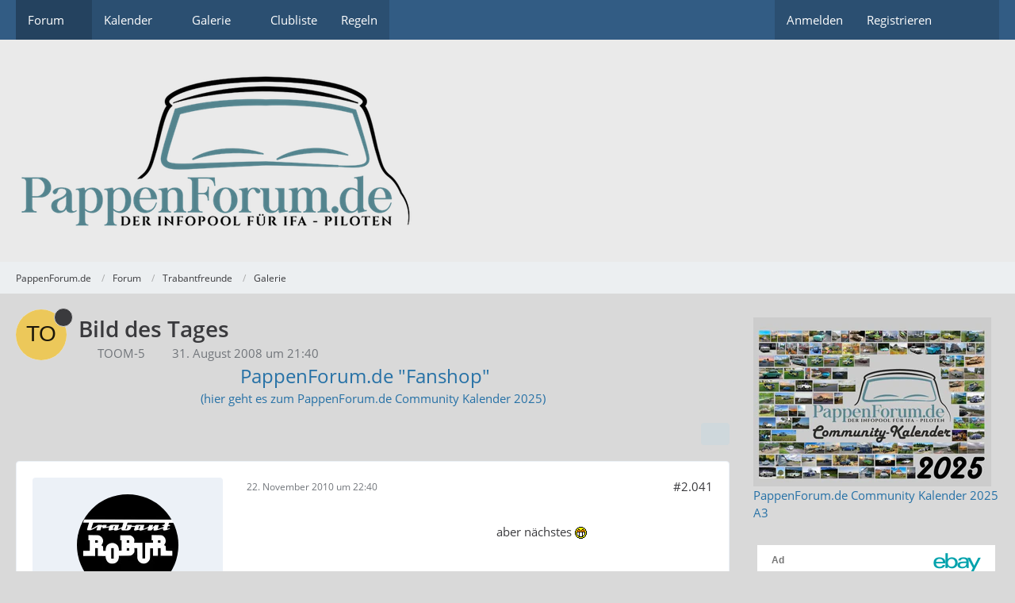

--- FILE ---
content_type: text/html; charset=UTF-8
request_url: https://pf31.pappenforum.de/thread/15408-bild-des-tages/?postID=278228
body_size: 17746
content:









<!DOCTYPE html>
<html
	dir="ltr"
	lang="de"
	data-color-scheme="system"
>

<head>
	<meta charset="utf-8">
		
	<title>Bild des Tages - Seite 103 - Galerie - PappenForum.de</title>
	
	<meta name="viewport" content="width=device-width, initial-scale=1">
<meta name="format-detection" content="telephone=no">
<meta property="og:site_name" content="PappenForum.de">
<meta property="og:title" content="Bild des Tages - PappenForum.de">
<meta property="og:url" content="https://pf31.pappenforum.de/thread/15408-bild-des-tages/">
<meta property="og:type" content="article">
<meta property="og:description" content="Tach auch...

Hab da grad ma ne Idee.Was haltet Ihr von davon,wenn Jeder mal SEIN Bild des Tages hier einstellt?
Die Idee kam mir heut,als wir unvorhergesehenen Besuch bekommen haben.  :grinser:  
Hier also mein(e) Bild(er) und Besucher des Tages: Igel…">
<meta name="description" content="Tach auch...

Hab da grad ma ne Idee.Was haltet Ihr von davon,wenn Jeder mal SEIN Bild des Tages hier einstellt?
Die Idee kam mir heut,als wir unvorhergesehenen Besuch bekommen haben.  :grinser:  
Hier also mein(e) Bild(er) und Besucher des Tages: Igel…">

<!-- Stylesheets -->
<link rel="stylesheet" type="text/css" href="https://pf31.pappenforum.de/wcf/style/style-8.css?m=1767300860"><link rel="preload" href="https://pf31.pappenforum.de/wcf/font/families/Open%20Sans/OpenSans-Regular.woff2?v=1614334343" as="font" crossorigin>

<meta name="timezone" content="Europe/Berlin">


<script data-cfasync="false">
	var WCF_PATH = 'https://pf31.pappenforum.de/wcf/';
	var WSC_API_URL = 'https://pf31.pappenforum.de/wcf/';
	var WSC_RPC_API_URL = 'https://pf31.pappenforum.de/wcf/api/rpc/';
	
	var LANGUAGE_ID = 1;
	var LANGUAGE_USE_INFORMAL_VARIANT = true;
	var TIME_NOW = 1769117127;
	var LAST_UPDATE_TIME = 1767300857;
	var ENABLE_DEBUG_MODE = false;
	var ENABLE_PRODUCTION_DEBUG_MODE = true;
	var ENABLE_DEVELOPER_TOOLS = false;
	var PAGE_TITLE = 'PappenForum.de';
	
	var REACTION_TYPES = {"1":{"title":"Gef\u00e4llt mir","renderedIcon":"<img\n\tsrc=\"https:\/\/pf31.pappenforum.de\/wcf\/images\/reaction\/1-hoch.png\"\n\talt=\"Gef\u00e4llt mir\"\n\tclass=\"reactionType\"\n\tdata-reaction-type-id=\"1\"\n>","iconPath":"https:\/\/pf31.pappenforum.de\/wcf\/images\/reaction\/1-hoch.png","showOrder":1,"reactionTypeID":1,"isAssignable":1},"2":{"title":"Danke","renderedIcon":"<img\n\tsrc=\"https:\/\/pf31.pappenforum.de\/wcf\/images\/reaction\/thanks.svg\"\n\talt=\"Danke\"\n\tclass=\"reactionType\"\n\tdata-reaction-type-id=\"2\"\n>","iconPath":"https:\/\/pf31.pappenforum.de\/wcf\/images\/reaction\/thanks.svg","showOrder":2,"reactionTypeID":2,"isAssignable":1},"3":{"title":"Haha","renderedIcon":"<img\n\tsrc=\"https:\/\/pf31.pappenforum.de\/wcf\/images\/reaction\/haha.svg\"\n\talt=\"Haha\"\n\tclass=\"reactionType\"\n\tdata-reaction-type-id=\"3\"\n>","iconPath":"https:\/\/pf31.pappenforum.de\/wcf\/images\/reaction\/haha.svg","showOrder":3,"reactionTypeID":3,"isAssignable":1},"4":{"title":"Verwirrend","renderedIcon":"<img\n\tsrc=\"https:\/\/pf31.pappenforum.de\/wcf\/images\/reaction\/confused.svg\"\n\talt=\"Verwirrend\"\n\tclass=\"reactionType\"\n\tdata-reaction-type-id=\"4\"\n>","iconPath":"https:\/\/pf31.pappenforum.de\/wcf\/images\/reaction\/confused.svg","showOrder":4,"reactionTypeID":4,"isAssignable":1},"5":{"title":"Traurig","renderedIcon":"<img\n\tsrc=\"https:\/\/pf31.pappenforum.de\/wcf\/images\/reaction\/sad.svg\"\n\talt=\"Traurig\"\n\tclass=\"reactionType\"\n\tdata-reaction-type-id=\"5\"\n>","iconPath":"https:\/\/pf31.pappenforum.de\/wcf\/images\/reaction\/sad.svg","showOrder":5,"reactionTypeID":5,"isAssignable":1},"6":{"title":"Gef\u00e4llt mir nicht","renderedIcon":"<img\n\tsrc=\"https:\/\/pf31.pappenforum.de\/wcf\/images\/reaction\/thumbsDown.svg\"\n\talt=\"Gef\u00e4llt mir nicht\"\n\tclass=\"reactionType\"\n\tdata-reaction-type-id=\"6\"\n>","iconPath":"https:\/\/pf31.pappenforum.de\/wcf\/images\/reaction\/thumbsDown.svg","showOrder":6,"reactionTypeID":6,"isAssignable":0}};
	
	
		{
		const colorScheme = matchMedia("(prefers-color-scheme: dark)").matches ? "dark" : "light";
		document.documentElement.dataset.colorScheme = colorScheme;
	}
	</script>

<script data-cfasync="false" src="https://pf31.pappenforum.de/wcf/js/WoltLabSuite/WebComponent.min.js?v=1767300857"></script>
<script data-cfasync="false" src="https://pf31.pappenforum.de/wcf/js/preload/de.preload.js?v=1767300857"></script>

<script data-cfasync="false" src="https://pf31.pappenforum.de/wcf/js/WoltLabSuite.Core.min.js?v=1767300857"></script>
<script data-cfasync="false">
requirejs.config({
	baseUrl: 'https://pf31.pappenforum.de/wcf/js',
	urlArgs: 't=1767300857'
	
});

window.addEventListener('pageshow', function(event) {
	if (event.persisted) {
		window.location.reload();
	}
});

</script>











<script data-cfasync="false" src="https://pf31.pappenforum.de/wcf/js/WoltLabSuite.Calendar.min.js?v=1767300857"></script>

<script data-cfasync="false" src="https://pf31.pappenforum.de/wcf/js/WoltLabSuite.Forum.min.js?v=1767300857"></script>

<script data-cfasync="false" src="https://pf31.pappenforum.de/wcf/js/WoltLabSuite.Gallery.min.js?v=1767300857"></script>


<noscript>
	<style>
		.jsOnly {
			display: none !important;
		}
		
		.noJsOnly {
			display: block !important;
		}
	</style>
</noscript>



	
	
	<script type="application/ld+json">
{
"@context": "http://schema.org",
"@type": "WebSite",
"url": "https:\/\/pf31.pappenforum.de\/wcf\/",
"potentialAction": {
"@type": "SearchAction",
"target": "https:\/\/pf31.pappenforum.de\/wcf\/search\/?q={search_term_string}",
"query-input": "required name=search_term_string"
}
}
</script>
<link rel="apple-touch-icon" sizes="180x180" href="https://pf31.pappenforum.de/wcf/images/favicon/default.apple-touch-icon.png">
<link rel="manifest" href="https://pf31.pappenforum.de/wcf/images/style-8/manifest-1.json">
<link rel="icon" type="image/png" sizes="48x48" href="https://pf31.pappenforum.de/wcf/images/favicon/default.favicon-48x48.png">
<meta name="msapplication-config" content="https://pf31.pappenforum.de/wcf/images/favicon/default.browserconfig.xml">
<meta name="theme-color" content="#eaeaea">
<script>
	{
		document.querySelector('meta[name="theme-color"]').content = window.getComputedStyle(document.documentElement).getPropertyValue("--wcfPageThemeColor");
	}
</script>

<script async src="https://epnt.ebay.com/static/epn-smart-tools.js"></script>	
			<link rel="canonical" href="https://pf31.pappenforum.de/thread/15408-bild-des-tages/?pageNo=103">
		
						<link rel="next" href="https://pf31.pappenforum.de/thread/15408-bild-des-tages/?pageNo=104">
				<link rel="prev" href="https://pf31.pappenforum.de/thread/15408-bild-des-tages/?pageNo=102">
	
		</head>

<body id="tpl_wbb_thread"
	itemscope itemtype="http://schema.org/WebPage" itemid="https://pf31.pappenforum.de/thread/15408-bild-des-tages/?pageNo=103"	data-template="thread" data-application="wbb" data-page-id="70" data-page-identifier="com.woltlab.wbb.Thread"	data-board-id="89" data-thread-id="15408"	class="">

<span id="top"></span>

<div id="pageContainer" class="pageContainer">
	
	
	<div id="pageHeaderContainer" class="pageHeaderContainer">
	<header id="pageHeader" class="pageHeader">
		<div id="pageHeaderPanel" class="pageHeaderPanel">
			<div class="layoutBoundary">
				<div class="box mainMenu" data-box-identifier="com.woltlab.wcf.MainMenu">
			
		
	<div class="boxContent">
		<nav aria-label="Hauptmenü">
	<ol class="boxMenu">
		
		
					<li class="active boxMenuHasChildren" data-identifier="com.woltlab.wbb.BoardList">
				<a href="https://pf31.pappenforum.de/" class="boxMenuLink" aria-current="page">
					<span class="boxMenuLinkTitle">Forum</span>
																<fa-icon size="16" name="caret-down" solid></fa-icon>
									</a>
				
				<ol class="boxMenuDepth1">				
									<li class="" data-identifier="com.woltlab.wbb.UnresolvedThreadList">
				<a href="https://pf31.pappenforum.de/unresolved-thread-list/" class="boxMenuLink">
					<span class="boxMenuLinkTitle">Unerledigte Themen</span>
														</a>
				
				</li>				
									<li class="" data-identifier="com.woltlab.wcf.Dashboard">
				<a href="https://pf31.pappenforum.de/wcf/" class="boxMenuLink">
					<span class="boxMenuLinkTitle">Dashboard</span>
														</a>
				
				</li>				
									</ol></li>									<li class=" boxMenuHasChildren" data-identifier="com.woltlab.calendar.Calendar">
				<a href="https://pf31.pappenforum.de/calendar/" class="boxMenuLink">
					<span class="boxMenuLinkTitle">Kalender</span>
																<fa-icon size="16" name="caret-down" solid></fa-icon>
									</a>
				
				<ol class="boxMenuDepth1">				
									<li class="" data-identifier="com.woltlab.calendar.UpcomingEventList">
				<a href="https://pf31.pappenforum.de/calendar/upcoming-event-list/" class="boxMenuLink">
					<span class="boxMenuLinkTitle">Termine</span>
														</a>
				
				</li>				
									</ol></li>									<li class=" boxMenuHasChildren" data-identifier="com.woltlab.gallery.Gallery">
				<a href="https://pf31.pappenforum.de/gallery/" class="boxMenuLink">
					<span class="boxMenuLinkTitle">Galerie</span>
																<fa-icon size="16" name="caret-down" solid></fa-icon>
									</a>
				
				<ol class="boxMenuDepth1">				
									<li class="" data-identifier="com.woltlab.gallery.AlbumList">
				<a href="https://pf31.pappenforum.de/gallery/album-list/" class="boxMenuLink">
					<span class="boxMenuLinkTitle">Alben</span>
														</a>
				
				</li>				
									</ol></li>									<li class="" data-identifier="com.woltlab.wcf.generic38">
				<a href="http://trabiigunterfr.bplaced.net/clubliste/index.htm" target="_blank" rel="nofollow noopener" class="boxMenuLink">
					<span class="boxMenuLinkTitle">Clubliste</span>
														</a>
				
				</li>				
									<li class="" data-identifier="com.woltlab.wcf.generic39">
				<a href="https://pf31.pappenforum.de/wcf/disclaimer/" class="boxMenuLink">
					<span class="boxMenuLinkTitle">Regeln</span>
														</a>
				
				</li>				
																	
		
	</ol>
</nav>	</div>
</div><button type="button" class="pageHeaderMenuMobile" aria-expanded="false" aria-label="Menü">
	<span class="pageHeaderMenuMobileInactive">
		<fa-icon size="32" name="bars"></fa-icon>
	</span>
	<span class="pageHeaderMenuMobileActive">
		<fa-icon size="32" name="xmark"></fa-icon>
	</span>
</button>
				
				<nav id="topMenu" class="userPanel">
	<ul class="userPanelItems">
								<li id="userLogin">
				<a
					class="loginLink"
					href="https://pf31.pappenforum.de/wcf/login/?url=https%3A%2F%2Fpf31.pappenforum.de%2Fthread%2F15408-bild-des-tages%2F%3FpostID%3D278228"
					rel="nofollow"
				>Anmelden</a>
			</li>
							<li id="userRegistration">
					<a
						class="registrationLink"
						href="https://pf31.pappenforum.de/wcf/register/"
						rel="nofollow"
					>Registrieren</a>
				</li>
							
								
							
		<!-- page search -->
		<li>
			<a href="https://pf31.pappenforum.de/wcf/search/" id="userPanelSearchButton" class="jsTooltip" title="Suche"><fa-icon size="32" name="magnifying-glass"></fa-icon> <span>Suche</span></a>
		</li>
	</ul>
</nav>
	<a
		href="https://pf31.pappenforum.de/wcf/login/?url=https%3A%2F%2Fpf31.pappenforum.de%2Fthread%2F15408-bild-des-tages%2F%3FpostID%3D278228"
		class="userPanelLoginLink jsTooltip"
		title="Anmelden"
		rel="nofollow"
	>
		<fa-icon size="32" name="arrow-right-to-bracket"></fa-icon>
	</a>
			</div>
		</div>
		
		<div id="pageHeaderFacade" class="pageHeaderFacade">
			<div class="layoutBoundary">
				<div id="pageHeaderLogo" class="pageHeaderLogo">
		
	<a href="https://pf31.pappenforum.de/" aria-label="PappenForum.de">
		<img src="https://pf31.pappenforum.de/wcf/images/style-8/pageLogo.png" alt="" class="pageHeaderLogoLarge" height="200" width="502" loading="eager">
		<img src="https://pf31.pappenforum.de/wcf/images/style-8/pageLogoMobile.png" alt="" class="pageHeaderLogoSmall" height="200" width="502" loading="eager">
		
		
	</a>
</div>
				
					

					
		
						
	
<button type="button" id="pageHeaderSearchMobile" class="pageHeaderSearchMobile" aria-expanded="false" aria-label="Suche">
	<fa-icon size="32" name="magnifying-glass"></fa-icon>
</button>

<div id="pageHeaderSearch" class="pageHeaderSearch">
	<form method="post" action="https://pf31.pappenforum.de/wcf/search/">
		<div id="pageHeaderSearchInputContainer" class="pageHeaderSearchInputContainer">
			<div class="pageHeaderSearchType dropdown">
				<a href="#" class="button dropdownToggle" id="pageHeaderSearchTypeSelect">
					<span class="pageHeaderSearchTypeLabel">Dieses Thema</span>
					<fa-icon size="16" name="caret-down" solid></fa-icon>
				</a>
				<ul class="dropdownMenu">
					<li><a href="#" data-extended-link="https://pf31.pappenforum.de/wcf/search/?extended=1" data-object-type="everywhere">Alles</a></li>
					<li class="dropdownDivider"></li>
					
											<li><a href="#" data-extended-link="https://pf31.pappenforum.de/wcf/search/?extended=1&amp;type=com.woltlab.wbb.post" data-object-type="com.woltlab.wbb.post" data-parameters='{ "threadID": 15408 }'>Dieses Thema</a></li>		<li><a href="#" data-extended-link="https://pf31.pappenforum.de/wcf/search/?extended=1&amp;type=com.woltlab.wbb.post" data-object-type="com.woltlab.wbb.post" data-parameters='{ "boardID": 89 }'>Dieses Forum</a></li>
						
						<li class="dropdownDivider"></li>
					
					
																													<li><a href="#" data-extended-link="https://pf31.pappenforum.de/wcf/search/?type=com.woltlab.wbb.post&amp;extended=1" data-object-type="com.woltlab.wbb.post">Forum</a></li>
																								<li><a href="#" data-extended-link="https://pf31.pappenforum.de/wcf/search/?type=com.woltlab.gallery.image&amp;extended=1" data-object-type="com.woltlab.gallery.image">Galerie</a></li>
																								<li><a href="#" data-extended-link="https://pf31.pappenforum.de/wcf/search/?type=com.woltlab.calendar.event&amp;extended=1" data-object-type="com.woltlab.calendar.event">Termine</a></li>
																								<li><a href="#" data-extended-link="https://pf31.pappenforum.de/wcf/search/?type=com.woltlab.wcf.article&amp;extended=1" data-object-type="com.woltlab.wcf.article">Artikel</a></li>
																								<li><a href="#" data-extended-link="https://pf31.pappenforum.de/wcf/search/?type=com.woltlab.wcf.page&amp;extended=1" data-object-type="com.woltlab.wcf.page">Seiten</a></li>
																
					<li class="dropdownDivider"></li>
					<li><a class="pageHeaderSearchExtendedLink" href="https://pf31.pappenforum.de/wcf/search/?extended=1">Erweiterte Suche</a></li>
				</ul>
			</div>
			
			<input type="search" name="q" id="pageHeaderSearchInput" class="pageHeaderSearchInput" placeholder="Suchbegriff eingeben" autocomplete="off" value="">
			
			<button type="submit" class="pageHeaderSearchInputButton button" title="Suche">
				<fa-icon size="16" name="magnifying-glass"></fa-icon>
			</button>
			
			<div id="pageHeaderSearchParameters"></div>
			
						<input type="hidden" name="findThreads" value="1">
				</div>
	</form>
</div>

	
			</div>
		</div>
	</header>
	
	
</div>
	
	
	
	
	
	<div class="pageNavigation">
	<div class="layoutBoundary">
			<nav class="breadcrumbs" aria-label="Verlaufsnavigation">
		<ol class="breadcrumbs__list" itemprop="breadcrumb" itemscope itemtype="http://schema.org/BreadcrumbList">
			<li class="breadcrumbs__item" title="PappenForum.de" itemprop="itemListElement" itemscope itemtype="http://schema.org/ListItem">
							<a class="breadcrumbs__link" href="https://pf31.pappenforum.de/wcf/" itemprop="item">
																<span class="breadcrumbs__title" itemprop="name">PappenForum.de</span>
							</a>
															<meta itemprop="position" content="1">
																					</li>
														
											<li class="breadcrumbs__item" title="Forum" itemprop="itemListElement" itemscope itemtype="http://schema.org/ListItem">
							<a class="breadcrumbs__link" href="https://pf31.pappenforum.de/" itemprop="item">
																<span class="breadcrumbs__title" itemprop="name">Forum</span>
							</a>
															<meta itemprop="position" content="2">
																					</li>
														
											<li class="breadcrumbs__item" title="Trabantfreunde" itemprop="itemListElement" itemscope itemtype="http://schema.org/ListItem">
							<a class="breadcrumbs__link" href="https://pf31.pappenforum.de/board/6-trabantfreunde/" itemprop="item">
																<span class="breadcrumbs__title" itemprop="name">Trabantfreunde</span>
							</a>
															<meta itemprop="position" content="3">
																					</li>
														
											<li class="breadcrumbs__item" title="Galerie" itemprop="itemListElement" itemscope itemtype="http://schema.org/ListItem">
							<a class="breadcrumbs__link" href="https://pf31.pappenforum.de/board/89-galerie/" itemprop="item">
																	<span class="breadcrumbs__parent_indicator">
										<fa-icon size="16" name="arrow-left-long"></fa-icon>
									</span>
																<span class="breadcrumbs__title" itemprop="name">Galerie</span>
							</a>
															<meta itemprop="position" content="4">
																					</li>
		</ol>
	</nav>
	</div>
</div>
	
	
	
	<section id="main" class="main" role="main" 	itemprop="mainEntity" itemscope itemtype="http://schema.org/DiscussionForumPosting"
	itemid="https://pf31.pappenforum.de/thread/15408-bild-des-tages/#post177867"
>
		<div class="layoutBoundary">
			

						
			<div id="content" class="content content--sidebar-right">
								
																<header class="contentHeader messageGroupContentHeader wbbThread" data-thread-id="15408" data-is-closed="0" data-is-deleted="0" data-is-disabled="0" data-is-sticky="1" data-is-announcement="0" data-is-link="0">
		<div class="contentHeaderIcon">
			<img src="[data-uri]" width="64" height="64" alt="" class="userAvatarImage">
										<span class="jsTooltip jsIconSticky wbbStickyIcon" title="Angepinnt">
					<fa-icon size="16" name="thumbtack"></fa-icon>
				</span>
												
		</div>

		<div class="contentHeaderTitle">
			<h1 class="contentTitle" itemprop="name headline">Bild des Tages</h1>
			<ul class="inlineList contentHeaderMetaData">
				

				

									<li itemprop="author" itemscope itemtype="http://schema.org/Person">
						<fa-icon size="16" name="user"></fa-icon>
													<span itemprop="name">TOOM-5</span>
											</li>
				
				<li>
					<fa-icon size="16" name="clock"></fa-icon>
					<a href="https://pf31.pappenforum.de/thread/15408-bild-des-tages/"><woltlab-core-date-time date="2008-08-31T19:40:33+00:00">31. August 2008 um 21:40</woltlab-core-date-time></a>
				</li>

				
				
				
			</ul>

			<meta itemprop="url" content="https://pf31.pappenforum.de/thread/15408-bild-des-tages/">
			<meta itemprop="commentCount" content="22436">
							<meta itemprop="datePublished" content="2008-08-31T21:40:33+02:00">
					</div>

		
	</header>
													
				
	<div class="userNotice">
			
		
		
					
			<woltlab-core-notice type="error" class="notice noticeDismissible active">
													<button type="button" class="jsDismissNoticeButton jsTooltip" data-object-id="5" title="Hinweis dauerhaft ausblenden">
								<fa-icon size="16" name="xmark"></fa-icon>
							</button>
												
						<center><a href="http://pappenforum.ifa-fanshop.de" target="_blank">
<font size="5">PappenForum.de "Fanshop"</font><br>(hier geht es zum PappenForum.de Community Kalender 2025)</a>
</center>					</woltlab-core-notice>
		
		
	
	
	
	</div>
				
				
				
				
				




	<div class="contentInteraction">
					<div class="contentInteractionPagination paginationTop">
				<woltlab-core-pagination page="103" count="1123" url="https://pf31.pappenforum.de/thread/15408-bild-des-tages/"></woltlab-core-pagination>			</div>
		
					<div class="contentInteractionButtonContainer">
				
									 <div class="contentInteractionShareButton">
						<button type="button" class="button small wsShareButton jsTooltip" title="Teilen" data-link="https://pf31.pappenforum.de/thread/15408-bild-des-tages/" data-link-title="Bild des Tages" data-bbcode="[thread]15408[/thread]">
		<fa-icon size="16" name="share-nodes"></fa-icon>
	</button>					</div>
				
							</div>
			</div>


	<div class="section">
		<ul
			class="wbbThreadPostList messageList jsClipboardContainer"
			data-is-last-page="false"
			data-last-post-time="1768892150"
			data-page-no="103"
			data-type="com.woltlab.wbb.post"
		>
							
	


			
		
		
	
	
			<li
			id="post277548"
			class="
				anchorFixedHeader
															"
		>
			<article class="wbbPost message messageSidebarOrientationLeft jsClipboardObject jsMessage userOnlineGroupMarking3"
				data-post-id="277548" data-can-edit="0" data-can-edit-inline="0"
				data-is-closed="0" data-is-deleted="0" data-is-disabled="0"
								data-object-id="277548" data-object-type="com.woltlab.wbb.likeablePost" data-user-id="3553"													itemprop="comment"
					itemscope itemtype="http://schema.org/Comment"
					itemid="https://pf31.pappenforum.de/thread/15408-bild-des-tages/?postID=277548#post277548"
							>
				<meta itemprop="datePublished" content="2010-11-22T22:40:03+01:00">
													<meta itemprop="url" content="https://pf31.pappenforum.de/thread/15408-bild-des-tages/?postID=277548#post277548">
									 
	
<aside role="presentation" class="messageSidebar member" itemprop="author" itemscope itemtype="http://schema.org/Person">
	<div class="messageAuthor">
		
		
								
							<div class="userAvatar">
					<a href="https://pf31.pappenforum.de/wcf/user/3553-ms1988/" aria-hidden="true" tabindex="-1"><img src="https://pf31.pappenforum.de/wcf/images/avatars/1b/3562-1b2926d05433ac6349f2324e71b7d824b2bde97f.webp" width="128" height="128" alt="" class="userAvatarImage" loading="lazy"></a>					
									</div>
						
			<div class="messageAuthorContainer">
				<a href="https://pf31.pappenforum.de/wcf/user/3553-ms1988/" class="username userLink" data-object-id="3553" itemprop="url">
					<span itemprop="name">ms1988</span>
				</a>
														
					
							</div>
			
												<div class="userTitle">
						<span class="badge userTitleBadge blue">Motorwechsler</span>
					</div>
				
				
							
						</div>
	
			
		
									<div class="userCredits">
					<dl class="plain dataList">
						<dt><a href="https://pf31.pappenforum.de/user-post-list/3553-ms1988/" title="Beiträge von ms1988" class="jsTooltip">Beiträge</a></dt>
	<dd>1.108</dd>
	<dt><a href="https://pf31.pappenforum.de/gallery/user-image-list/3553-ms1988/" title="Bilder von ms1988" class="jsTooltip">Bilder</a></dt>
	<dd>1</dd>

							
																																																															<dt>Geschlecht</dt>
											<dd>Männlich</dd>
																																																																			<dt>Wohnort</dt>
											<dd>Leipzig</dd>
																																																																																				<dt>Meine Fahrzeuge</dt>
											<dd>87K, 89LX, 90LS, 90KS ,Robur LD3001 2xBus 1xAllradkoffer 1xPlaneSpriegel</dd>
																																																																			<dt>Bundesland</dt>
											<dd>Sachsen</dd>
					</dl>
				</div>
			
				
		
	</aside>
				
				<div class="messageContent">
					<header class="messageHeader">
						<div class="messageHeaderBox">
							<ul class="messageHeaderMetaData">
								<li><a href="https://pf31.pappenforum.de/thread/15408-bild-des-tages/?postID=277548#post277548" rel="nofollow" class="permalink messagePublicationTime"><woltlab-core-date-time date="2010-11-22T21:40:03+00:00">22. November 2010 um 22:40</woltlab-core-date-time></a></li>
								
								
							</ul>
							
							<ul class="messageStatus">
																																																
								
							</ul>
						</div>
						
						<ul class="messageQuickOptions">
															
														
															<li>
									<a href="https://pf31.pappenforum.de/thread/15408-bild-des-tages/?postID=277548#post277548" rel="nofollow" class="jsTooltip wsShareButton" title="Teilen" data-link-title="Bild des Tages">#2.041</a>
								</li>
														
														
							
						</ul>
						
						
					</header>
					
					<div class="messageBody">
												
												
						
						
						<div class="messageText" itemprop="text">
															<div class="wcfAdLocation wbbAdLocationIn1stPost"><div><script async src="https://pagead2.googlesyndication.com/pagead/js/adsbygoogle.js"></script>
<!-- PappenForum - breite Ansicht in Themen -->
<ins class="adsbygoogle"
     style="display:block"
     data-ad-client="ca-pub-6185720593100200"
     data-ad-slot="1261297172"
     data-ad-format="auto"
     data-full-width-responsive="true"></ins>
<script>
     (adsbygoogle = window.adsbygoogle || []).push({});
</script></div></div>														
							<p>aber nächstes <img src="https://pf31.pappenforum.de/wcf/images/smilies/1.gif" alt=":grinser:" title="Grinsen" class="smiley" height="15" width="15" loading="eager" translate="no"></p>						</div>
						
						
					</div>
					
					<footer class="messageFooter">
												
												
						
						
						<div class="messageFooterNotes">
														
														
														
														
							
						</div>
						
						<div class="messageFooterGroup">
							
																	
	<woltlab-core-reaction-summary
		data="[]"
		object-type="com.woltlab.wbb.likeablePost"
		object-id="277548"
		selected-reaction="0"
	></woltlab-core-reaction-summary>
							
							<ul class="messageFooterButtonsExtra buttonList smallButtons jsMobileNavigationExtra">
																																								
							</ul>
							
							<ul class="messageFooterButtons buttonList smallButtons jsMobileNavigation">
																<li class="jsQuoteMessage" data-object-id="277548" data-is-quoted="0"><a href="#" title="Zitieren" class="button jsTooltip"><fa-icon size="16" name="quote-left"></fa-icon> <span class="invisible">Zitieren</span></a></li>																								
							</ul>
						</div>

						
					</footer>
				</div>
			</article>
		</li>
		
	
	
										<li>
					<div class="wcfAdLocation wbbAdLocationPostList wbbAdLocationAfter1stPost"><div><ins class="epn-placement" data-config-id="001fbb10cf585f19e683b063"></ins></div></div>
				</li>
			
				
		
							
		
		
	
	
			<li
			id="post277552"
			class="
				anchorFixedHeader
															"
		>
			<article class="wbbPost message messageSidebarOrientationLeft jsClipboardObject jsMessage userOnlineGroupMarking3"
				data-post-id="277552" data-can-edit="0" data-can-edit-inline="0"
				data-is-closed="0" data-is-deleted="0" data-is-disabled="0"
								data-object-id="277552" data-object-type="com.woltlab.wbb.likeablePost" data-user-id="4566"													itemprop="comment"
					itemscope itemtype="http://schema.org/Comment"
					itemid="https://pf31.pappenforum.de/thread/15408-bild-des-tages/?postID=277552#post277552"
							>
				<meta itemprop="datePublished" content="2010-11-23T08:07:39+01:00">
													<meta itemprop="url" content="https://pf31.pappenforum.de/thread/15408-bild-des-tages/?postID=277552#post277552">
								
<aside role="presentation" class="messageSidebar member" itemprop="author" itemscope itemtype="http://schema.org/Person">
	<div class="messageAuthor">
		
		
								
							<div class="userAvatar">
					<a href="https://pf31.pappenforum.de/wcf/user/4566-fuchsi/" aria-hidden="true" tabindex="-1"><img src="https://pf31.pappenforum.de/wcf/images/avatars/09/2574-098904b53d2e489d7a8492b4a3c27c78342cd2cd.webp" width="128" height="128" alt="" class="userAvatarImage" loading="lazy"></a>					
									</div>
						
			<div class="messageAuthorContainer">
				<a href="https://pf31.pappenforum.de/wcf/user/4566-fuchsi/" class="username userLink" data-object-id="4566" itemprop="url">
					<span itemprop="name">fuchsi</span>
				</a>
														
					
							</div>
			
												<div class="userTitle">
						<span class="badge userTitleBadge red">WHIMS-Student</span>
					</div>
				
				
							
						</div>
	
			
		
									<div class="userCredits">
					<dl class="plain dataList">
						<dt><a href="https://pf31.pappenforum.de/user-post-list/4566-fuchsi/" title="Beiträge von fuchsi" class="jsTooltip">Beiträge</a></dt>
	<dd>238</dd>
	<dt><a href="https://pf31.pappenforum.de/gallery/user-image-list/4566-fuchsi/" title="Bilder von fuchsi" class="jsTooltip">Bilder</a></dt>
	<dd>34</dd>
					</dl>
				</div>
			
				
		
	</aside>
				
				<div class="messageContent">
					<header class="messageHeader">
						<div class="messageHeaderBox">
							<ul class="messageHeaderMetaData">
								<li><a href="https://pf31.pappenforum.de/thread/15408-bild-des-tages/?postID=277552#post277552" rel="nofollow" class="permalink messagePublicationTime"><woltlab-core-date-time date="2010-11-23T07:07:39+00:00">23. November 2010 um 08:07</woltlab-core-date-time></a></li>
								
								
							</ul>
							
							<ul class="messageStatus">
																																																
								
							</ul>
						</div>
						
						<ul class="messageQuickOptions">
															
														
															<li>
									<a href="https://pf31.pappenforum.de/thread/15408-bild-des-tages/?postID=277552#post277552" rel="nofollow" class="jsTooltip wsShareButton" title="Teilen" data-link-title="Bild des Tages">#2.042</a>
								</li>
														
														
							
						</ul>
						
						
					</header>
					
					<div class="messageBody">
												
												
						
						
						<div class="messageText" itemprop="text">
														
							<blockquote class="quoteBox collapsibleBbcode jsCollapsibleBbcode" cite="https://pf31.pappenforum.de/wcf/index.php?page=Thread&amp;amp;postID=277539#post277539">
	<div class="quoteBoxIcon">
					<a href="https://pf31.pappenforum.de/wcf/user/2609-grauzone/" class="userLink" data-object-id="2609" aria-hidden="true"><img src="https://pf31.pappenforum.de/wcf/images/avatars/ab/1164-ab607027cb2f70f085147c8e0f6a66918caf4047.webp" width="24" height="24" alt="" class="userAvatarImage" loading="lazy"></a>
			</div>
	
	<div class="quoteBoxTitle">
									<a href="https://pf31.pappenforum.de/wcf/index.php?page=Thread&amp;amp;postID=277539#post277539">Zitat von grauzone</a>
						</div>
	
	<div class="quoteBoxContent">
		<p>dies jahr gabs gar kein cossebaude</p>
	</div>
	
	</blockquote><p>der stand bei nem reifendienst zum verkauf IN COSSEBAUDE</p>						</div>
						
						
					</div>
					
					<footer class="messageFooter">
												
												
						
						
						<div class="messageFooterNotes">
														
														
														
														
							
						</div>
						
						<div class="messageFooterGroup">
							
																	
	<woltlab-core-reaction-summary
		data="[]"
		object-type="com.woltlab.wbb.likeablePost"
		object-id="277552"
		selected-reaction="0"
	></woltlab-core-reaction-summary>
							
							<ul class="messageFooterButtonsExtra buttonList smallButtons jsMobileNavigationExtra">
																																								
							</ul>
							
							<ul class="messageFooterButtons buttonList smallButtons jsMobileNavigation">
																<li class="jsQuoteMessage" data-object-id="277552" data-is-quoted="0"><a href="#" title="Zitieren" class="button jsTooltip"><fa-icon size="16" name="quote-left"></fa-icon> <span class="invisible">Zitieren</span></a></li>																								
							</ul>
						</div>

						
					</footer>
				</div>
			</article>
		</li>
		
	
	
										
						
						
						
							
		
							
		
		
	
	
			<li
			id="post277562"
			class="
				anchorFixedHeader
															"
		>
			<article class="wbbPost message messageSidebarOrientationLeft jsClipboardObject jsMessage userOnlineGroupMarking3"
				data-post-id="277562" data-can-edit="0" data-can-edit-inline="0"
				data-is-closed="0" data-is-deleted="0" data-is-disabled="0"
								data-object-id="277562" data-object-type="com.woltlab.wbb.likeablePost" data-user-id="810"													itemprop="comment"
					itemscope itemtype="http://schema.org/Comment"
					itemid="https://pf31.pappenforum.de/thread/15408-bild-des-tages/?postID=277562#post277562"
							>
				<meta itemprop="datePublished" content="2010-11-23T13:45:03+01:00">
													<meta itemprop="url" content="https://pf31.pappenforum.de/thread/15408-bild-des-tages/?postID=277562#post277562">
								
<aside role="presentation" class="messageSidebar member" itemprop="author" itemscope itemtype="http://schema.org/Person">
	<div class="messageAuthor">
		
		
								
							<div class="userAvatar">
					<a href="https://pf31.pappenforum.de/wcf/user/810-freddy/" aria-hidden="true" tabindex="-1"><img src="https://pf31.pappenforum.de/wcf/images/avatars/bc/161-bc35c763d9ede91b24d6489d6669980038841d5d.webp" width="128" height="128" alt="" class="userAvatarImage" loading="lazy"></a>					
									</div>
						
			<div class="messageAuthorContainer">
				<a href="https://pf31.pappenforum.de/wcf/user/810-freddy/" class="username userLink" data-object-id="810" itemprop="url">
					<span itemprop="name">FREDDY</span>
				</a>
														
					
							</div>
			
												<div class="userTitle">
						<span class="badge userTitleBadge green">Getriebereparierer</span>
					</div>
				
				
							
						</div>
	
			
		
									<div class="userCredits">
					<dl class="plain dataList">
						<dt><a href="https://pf31.pappenforum.de/user-post-list/810-freddy/" title="Beiträge von FREDDY" class="jsTooltip">Beiträge</a></dt>
	<dd>1.532</dd>

							
																																																															<dt>Geschlecht</dt>
											<dd>Männlich</dd>
																																																																			<dt>Wohnort</dt>
											<dd>Speyer/Düren</dd>
																																																																																				<dt>Meine Fahrzeuge</dt>
											<dd>Trabant 601S Uni Bj.82, 601L Bj.89, 1.1 Bj. 90, Simson Schwalbe KR 51/1 Bj.73</dd>
																																																																			<dt>Bundesland</dt>
											<dd>RLP + NRW</dd>
																																																																			<dt>Website</dt>
											<dd><a href="http://www.diepatinatoren.de" class="externalURL"target="_blank" rel="nofollow noopener ugc">http://www.diepatinatoren.de</a></dd>
					</dl>
				</div>
			
				
		
	</aside>
				
				<div class="messageContent">
					<header class="messageHeader">
						<div class="messageHeaderBox">
							<ul class="messageHeaderMetaData">
								<li><a href="https://pf31.pappenforum.de/thread/15408-bild-des-tages/?postID=277562#post277562" rel="nofollow" class="permalink messagePublicationTime"><woltlab-core-date-time date="2010-11-23T12:45:03+00:00">23. November 2010 um 13:45</woltlab-core-date-time></a></li>
								
								
							</ul>
							
							<ul class="messageStatus">
																																																
								
							</ul>
						</div>
						
						<ul class="messageQuickOptions">
															
														
															<li>
									<a href="https://pf31.pappenforum.de/thread/15408-bild-des-tages/?postID=277562#post277562" rel="nofollow" class="jsTooltip wsShareButton" title="Teilen" data-link-title="Bild des Tages">#2.043</a>
								</li>
														
														
							
						</ul>
						
						
					</header>
					
					<div class="messageBody">
												
												
						
						
						<div class="messageText" itemprop="text">
														
							<p>Cossebaude ist ein Phantom!</p>						</div>
						
						
					</div>
					
					<footer class="messageFooter">
												
													<div class="messageSignature">
								<div><p>Weiterlesen! <a href="http://autobuch.blogspot.com" class="externalURL" target="_blank" rel="nofollow noopener ugc">Automobil-Geschichten</a></p></div>
							</div>
												
						
						
						<div class="messageFooterNotes">
														
														
														
														
							
						</div>
						
						<div class="messageFooterGroup">
							
																	
	<woltlab-core-reaction-summary
		data="[]"
		object-type="com.woltlab.wbb.likeablePost"
		object-id="277562"
		selected-reaction="0"
	></woltlab-core-reaction-summary>
							
							<ul class="messageFooterButtonsExtra buttonList smallButtons jsMobileNavigationExtra">
																																								
							</ul>
							
							<ul class="messageFooterButtons buttonList smallButtons jsMobileNavigation">
																<li class="jsQuoteMessage" data-object-id="277562" data-is-quoted="0"><a href="#" title="Zitieren" class="button jsTooltip"><fa-icon size="16" name="quote-left"></fa-icon> <span class="invisible">Zitieren</span></a></li>																								
							</ul>
						</div>

						
					</footer>
				</div>
			</article>
		</li>
		
	
	
									
							
						
						
							
		
							
		
		
	
	
			<li
			id="post277586"
			class="
				anchorFixedHeader
															"
		>
			<article class="wbbPost message messageSidebarOrientationLeft jsClipboardObject jsMessage userOnlineGroupMarking3"
				data-post-id="277586" data-can-edit="0" data-can-edit-inline="0"
				data-is-closed="0" data-is-deleted="0" data-is-disabled="0"
								data-object-id="277586" data-object-type="com.woltlab.wbb.likeablePost" data-user-id="3471"													itemprop="comment"
					itemscope itemtype="http://schema.org/Comment"
					itemid="https://pf31.pappenforum.de/thread/15408-bild-des-tages/?postID=277586#post277586"
							>
				<meta itemprop="datePublished" content="2010-11-23T16:36:52+01:00">
													<meta itemprop="url" content="https://pf31.pappenforum.de/thread/15408-bild-des-tages/?postID=277586#post277586">
								
<aside role="presentation" class="messageSidebar member" itemprop="author" itemscope itemtype="http://schema.org/Person">
	<div class="messageAuthor">
		
		
								
							<div class="userAvatar">
					<a href="https://pf31.pappenforum.de/wcf/user/3471-bluffi/" aria-hidden="true" tabindex="-1"><img src="https://pf31.pappenforum.de/wcf/images/avatars/14/859-148105df3a50904688443e0918f6fc0ab0332d8f.webp" width="128" height="128" alt="" class="userAvatarImage" loading="lazy"></a>					
									</div>
						
			<div class="messageAuthorContainer">
				<a href="https://pf31.pappenforum.de/wcf/user/3471-bluffi/" class="username userLink" data-object-id="3471" itemprop="url">
					<span itemprop="name">Bluffi</span>
				</a>
														
					
							</div>
			
												<div class="userTitle">
						<span class="badge userTitleBadge blue">Motorwechsler</span>
					</div>
				
				
							
						</div>
	
			
		
									<div class="userCredits">
					<dl class="plain dataList">
						<dt><a href="https://pf31.pappenforum.de/user-post-list/3471-bluffi/" title="Beiträge von Bluffi" class="jsTooltip">Beiträge</a></dt>
	<dd>844</dd>

							
																																																															<dt>Geschlecht</dt>
											<dd>Männlich</dd>
																																																																			<dt>Wohnort</dt>
											<dd>Dresden</dd>
																																																																																				<dt>Meine Fahrzeuge</dt>
											<dd>P50 K BJ 60, P50/2 BJ 61, P60 K BJ 62</dd>
																																																																			<dt>Bundesland</dt>
											<dd>Sachsen</dd>
																																																																			<dt>Website</dt>
											<dd><a href="http://bluffi@gmx.net" class="externalURL"target="_blank" rel="nofollow noopener ugc">http://bluffi@gmx.net</a></dd>
					</dl>
				</div>
			
				
		
	</aside>
				
				<div class="messageContent">
					<header class="messageHeader">
						<div class="messageHeaderBox">
							<ul class="messageHeaderMetaData">
								<li><a href="https://pf31.pappenforum.de/thread/15408-bild-des-tages/?postID=277586#post277586" rel="nofollow" class="permalink messagePublicationTime"><woltlab-core-date-time date="2010-11-23T15:36:52+00:00">23. November 2010 um 16:36</woltlab-core-date-time></a></li>
								
								
							</ul>
							
							<ul class="messageStatus">
																																																
								
							</ul>
						</div>
						
						<ul class="messageQuickOptions">
															
														
															<li>
									<a href="https://pf31.pappenforum.de/thread/15408-bild-des-tages/?postID=277586#post277586" rel="nofollow" class="jsTooltip wsShareButton" title="Teilen" data-link-title="Bild des Tages">#2.044</a>
								</li>
														
														
							
						</ul>
						
						
					</header>
					
					<div class="messageBody">
												
												
						
						
						<div class="messageText" itemprop="text">
														
							<p>...übrigens, der Reifendienst ist jetzt "weitergewachsen" zur kompletten KFZ-Werkstatt...</p>						</div>
						
						
					</div>
					
					<footer class="messageFooter">
												
													<div class="messageSignature">
								<div><div class="text-center"></div><p><br></p><div class="text-center"><p>Ein Volk, das den Wohlstand höher schätzt als die Freiheit, wird am Ende beides verlieren - zuerst den Wohlstand und dann auch die Freiheit <br>(Olov Palme)</p></div></div>
							</div>
												
						
						
						<div class="messageFooterNotes">
														
														
														
														
							
						</div>
						
						<div class="messageFooterGroup">
							
																	
	<woltlab-core-reaction-summary
		data="[]"
		object-type="com.woltlab.wbb.likeablePost"
		object-id="277586"
		selected-reaction="0"
	></woltlab-core-reaction-summary>
							
							<ul class="messageFooterButtonsExtra buttonList smallButtons jsMobileNavigationExtra">
																																								
							</ul>
							
							<ul class="messageFooterButtons buttonList smallButtons jsMobileNavigation">
																<li class="jsQuoteMessage" data-object-id="277586" data-is-quoted="0"><a href="#" title="Zitieren" class="button jsTooltip"><fa-icon size="16" name="quote-left"></fa-icon> <span class="invisible">Zitieren</span></a></li>																								
							</ul>
						</div>

						
					</footer>
				</div>
			</article>
		</li>
		
	
	
										
						
						
						
							
		
							
		
		
	
	
			<li
			id="post277591"
			class="
				anchorFixedHeader
															"
		>
			<article class="wbbPost message messageSidebarOrientationLeft jsClipboardObject jsMessage"
				data-post-id="277591" data-can-edit="0" data-can-edit-inline="0"
				data-is-closed="0" data-is-deleted="0" data-is-disabled="0"
								data-object-id="277591" data-object-type="com.woltlab.wbb.likeablePost" data-user-id=""													itemprop="comment"
					itemscope itemtype="http://schema.org/Comment"
					itemid="https://pf31.pappenforum.de/thread/15408-bild-des-tages/?postID=277591#post277591"
							>
				<meta itemprop="datePublished" content="2010-11-23T16:57:27+01:00">
													<meta itemprop="url" content="https://pf31.pappenforum.de/thread/15408-bild-des-tages/?postID=277591#post277591">
								
<aside role="presentation" class="messageSidebar guest" itemprop="author" itemscope itemtype="http://schema.org/Person">
	<div class="messageAuthor">
		
		
					<div class="userAvatar">
				<span><img src="[data-uri]" width="128" height="128" alt="" class="userAvatarImage"></span>
			</div>
			
			<div class="messageAuthorContainer">
									<span class="username" itemprop="name">dgutschner</span>
								
				
			</div>
			
			<div class="userTitle">
				<span class="badge">Gast</span>
			</div>
			</div>
	
			
		
				
		
	</aside>
				
				<div class="messageContent">
					<header class="messageHeader">
						<div class="messageHeaderBox">
							<ul class="messageHeaderMetaData">
								<li><a href="https://pf31.pappenforum.de/thread/15408-bild-des-tages/?postID=277591#post277591" rel="nofollow" class="permalink messagePublicationTime"><woltlab-core-date-time date="2010-11-23T15:57:27+00:00">23. November 2010 um 16:57</woltlab-core-date-time></a></li>
								
								
							</ul>
							
							<ul class="messageStatus">
																																																
								
							</ul>
						</div>
						
						<ul class="messageQuickOptions">
															
														
															<li>
									<a href="https://pf31.pappenforum.de/thread/15408-bild-des-tages/?postID=277591#post277591" rel="nofollow" class="jsTooltip wsShareButton" title="Teilen" data-link-title="Bild des Tages">#2.045</a>
								</li>
														
														
							
						</ul>
						
						
					</header>
					
					<div class="messageBody">
												
												
						
						
						<div class="messageText" itemprop="text">
														
							<p>Mit dem Kombi muss ich maln Arbeitskollegen fragen.<br>Ich weis nur das der mit dem Kombi in der Manufraktur arbeitet <img src="https://pf31.pappenforum.de/wcf/images/smilies/emojione/1f610.png" alt=":|" title="mellow" class="smiley" srcset="https://pf31.pappenforum.de/wcf/images/smilies/emojione/1f610@2x.png 2x" height="23" width="23" loading="eager" translate="no"></p>						</div>
						
						
					</div>
					
					<footer class="messageFooter">
												
												
						
						
						<div class="messageFooterNotes">
														
														
														
														
							
						</div>
						
						<div class="messageFooterGroup">
							
																	
	<woltlab-core-reaction-summary
		data="[]"
		object-type="com.woltlab.wbb.likeablePost"
		object-id="277591"
		selected-reaction="0"
	></woltlab-core-reaction-summary>
							
							<ul class="messageFooterButtonsExtra buttonList smallButtons jsMobileNavigationExtra">
																																								
							</ul>
							
							<ul class="messageFooterButtons buttonList smallButtons jsMobileNavigation">
																<li class="jsQuoteMessage" data-object-id="277591" data-is-quoted="0"><a href="#" title="Zitieren" class="button jsTooltip"><fa-icon size="16" name="quote-left"></fa-icon> <span class="invisible">Zitieren</span></a></li>																								
							</ul>
						</div>

						
					</footer>
				</div>
			</article>
		</li>
		
	
	
									
						
												<li>
						<div class="wcfAdLocation wbbAdLocationPostList wbbAdLocationAfterEvery5thPost"><div><center>
<script async src="//pagead2.googlesyndication.com/pagead/js/adsbygoogle.js"></script>
<ins class="adsbygoogle"
     style="display:inline-block;width:728px;height:90px"
     data-ad-client="ca-pub-6185720593100200"
     data-ad-slot="1261297172"></ins>
<script>
(adsbygoogle = window.adsbygoogle || []).push({});
</script>

</center></div></div>
					</li>
				
						
							
		
							
		
		
	
	
			<li
			id="post277602"
			class="
				anchorFixedHeader
															"
		>
			<article class="wbbPost message messageSidebarOrientationLeft jsClipboardObject jsMessage userOnlineGroupMarking3"
				data-post-id="277602" data-can-edit="0" data-can-edit-inline="0"
				data-is-closed="0" data-is-deleted="0" data-is-disabled="0"
								data-object-id="277602" data-object-type="com.woltlab.wbb.likeablePost" data-user-id="810"													itemprop="comment"
					itemscope itemtype="http://schema.org/Comment"
					itemid="https://pf31.pappenforum.de/thread/15408-bild-des-tages/?postID=277602#post277602"
							>
				<meta itemprop="datePublished" content="2010-11-23T17:37:31+01:00">
													<meta itemprop="url" content="https://pf31.pappenforum.de/thread/15408-bild-des-tages/?postID=277602#post277602">
								
<aside role="presentation" class="messageSidebar member" itemprop="author" itemscope itemtype="http://schema.org/Person">
	<div class="messageAuthor">
		
		
								
							<div class="userAvatar">
					<a href="https://pf31.pappenforum.de/wcf/user/810-freddy/" aria-hidden="true" tabindex="-1"><img src="https://pf31.pappenforum.de/wcf/images/avatars/bc/161-bc35c763d9ede91b24d6489d6669980038841d5d.webp" width="128" height="128" alt="" class="userAvatarImage" loading="lazy"></a>					
									</div>
						
			<div class="messageAuthorContainer">
				<a href="https://pf31.pappenforum.de/wcf/user/810-freddy/" class="username userLink" data-object-id="810" itemprop="url">
					<span itemprop="name">FREDDY</span>
				</a>
														
					
							</div>
			
												<div class="userTitle">
						<span class="badge userTitleBadge green">Getriebereparierer</span>
					</div>
				
				
							
						</div>
	
			
		
									<div class="userCredits">
					<dl class="plain dataList">
						<dt><a href="https://pf31.pappenforum.de/user-post-list/810-freddy/" title="Beiträge von FREDDY" class="jsTooltip">Beiträge</a></dt>
	<dd>1.532</dd>

							
																																																															<dt>Geschlecht</dt>
											<dd>Männlich</dd>
																																																																			<dt>Wohnort</dt>
											<dd>Speyer/Düren</dd>
																																																																																				<dt>Meine Fahrzeuge</dt>
											<dd>Trabant 601S Uni Bj.82, 601L Bj.89, 1.1 Bj. 90, Simson Schwalbe KR 51/1 Bj.73</dd>
																																																																			<dt>Bundesland</dt>
											<dd>RLP + NRW</dd>
																																																																			<dt>Website</dt>
											<dd><a href="http://www.diepatinatoren.de" class="externalURL"target="_blank" rel="nofollow noopener ugc">http://www.diepatinatoren.de</a></dd>
					</dl>
				</div>
			
				
		
	</aside>
				
				<div class="messageContent">
					<header class="messageHeader">
						<div class="messageHeaderBox">
							<ul class="messageHeaderMetaData">
								<li><a href="https://pf31.pappenforum.de/thread/15408-bild-des-tages/?postID=277602#post277602" rel="nofollow" class="permalink messagePublicationTime"><woltlab-core-date-time date="2010-11-23T16:37:31+00:00">23. November 2010 um 17:37</woltlab-core-date-time></a></li>
								
								
							</ul>
							
							<ul class="messageStatus">
																																																
								
							</ul>
						</div>
						
						<ul class="messageQuickOptions">
															
														
															<li>
									<a href="https://pf31.pappenforum.de/thread/15408-bild-des-tages/?postID=277602#post277602" rel="nofollow" class="jsTooltip wsShareButton" title="Teilen" data-link-title="Bild des Tages">#2.046</a>
								</li>
														
														
							
						</ul>
						
						
					</header>
					
					<div class="messageBody">
												
												
						
						
						<div class="messageText" itemprop="text">
														
							<p>Ach, das ist doch die berühmte Firma mit den gebrochenen Händen, gell? <img src="https://pf31.pappenforum.de/wcf/images/smilies/emojione/1f604.png" alt="^^" title="grin" class="smiley" srcset="https://pf31.pappenforum.de/wcf/images/smilies/emojione/1f604@2x.png 2x" height="23" width="23" loading="eager" translate="no"></p>						</div>
						
						
					</div>
					
					<footer class="messageFooter">
												
													<div class="messageSignature">
								<div><p>Weiterlesen! <a href="http://autobuch.blogspot.com" class="externalURL" target="_blank" rel="nofollow noopener ugc">Automobil-Geschichten</a></p></div>
							</div>
												
						
						
						<div class="messageFooterNotes">
														
														
														
														
							
						</div>
						
						<div class="messageFooterGroup">
							
																	
	<woltlab-core-reaction-summary
		data="[]"
		object-type="com.woltlab.wbb.likeablePost"
		object-id="277602"
		selected-reaction="0"
	></woltlab-core-reaction-summary>
							
							<ul class="messageFooterButtonsExtra buttonList smallButtons jsMobileNavigationExtra">
																																								
							</ul>
							
							<ul class="messageFooterButtons buttonList smallButtons jsMobileNavigation">
																<li class="jsQuoteMessage" data-object-id="277602" data-is-quoted="0"><a href="#" title="Zitieren" class="button jsTooltip"><fa-icon size="16" name="quote-left"></fa-icon> <span class="invisible">Zitieren</span></a></li>																								
							</ul>
						</div>

						
					</footer>
				</div>
			</article>
		</li>
		
	
	
										
						
							
						
						
							
		
							
		
		
	
	
			<li
			id="post277694"
			class="
				anchorFixedHeader
															"
		>
			<article class="wbbPost message messageSidebarOrientationLeft jsClipboardObject jsMessage userOnlineGroupMarking3"
				data-post-id="277694" data-can-edit="0" data-can-edit-inline="0"
				data-is-closed="0" data-is-deleted="0" data-is-disabled="0"
								data-object-id="277694" data-object-type="com.woltlab.wbb.likeablePost" data-user-id="2130"													itemprop="comment"
					itemscope itemtype="http://schema.org/Comment"
					itemid="https://pf31.pappenforum.de/thread/15408-bild-des-tages/?postID=277694#post277694"
							>
				<meta itemprop="datePublished" content="2010-11-24T22:56:34+01:00">
													<meta itemprop="url" content="https://pf31.pappenforum.de/thread/15408-bild-des-tages/?postID=277694#post277694">
								
<aside role="presentation" class="messageSidebar member" itemprop="author" itemscope itemtype="http://schema.org/Person">
	<div class="messageAuthor">
		
		
								
							<div class="userAvatar">
					<a href="https://pf31.pappenforum.de/wcf/user/2130-benni76/" aria-hidden="true" tabindex="-1"><img src="https://pf31.pappenforum.de/wcf/images/avatars/00/755-005c6c34c556a43627f8413e9b14fa6cb9b3e2bc.webp" width="128" height="128" alt="" class="userAvatarImage" loading="lazy"></a>					
									</div>
						
			<div class="messageAuthorContainer">
				<a href="https://pf31.pappenforum.de/wcf/user/2130-benni76/" class="username userLink" data-object-id="2130" itemprop="url">
					<span itemprop="name">Benni76</span>
				</a>
														
					
							</div>
			
												<div class="userTitle">
						<span class="badge userTitleBadge red">WHIMS-Student</span>
					</div>
				
				
							
						</div>
	
			
		
									<div class="userCredits">
					<dl class="plain dataList">
						<dt><a href="https://pf31.pappenforum.de/user-post-list/2130-benni76/" title="Beiträge von Benni76" class="jsTooltip">Beiträge</a></dt>
	<dd>172</dd>
	<dt><a href="https://pf31.pappenforum.de/gallery/user-image-list/2130-benni76/" title="Bilder von Benni76" class="jsTooltip">Bilder</a></dt>
	<dd>3</dd>

							
																																																															<dt>Geschlecht</dt>
											<dd>Männlich</dd>
																																																																			<dt>Wohnort</dt>
											<dd>Lutherstadt Wittenberg</dd>
																																																																																				<dt>Meine Fahrzeuge</dt>
											<dd>OSTSCHROTT usw...</dd>
																																																																			<dt>Bundesland</dt>
											<dd>Sachsen Anstalt</dd>
																																																																			<dt>Website</dt>
											<dd><a href="http://www.myspace.com/benni76" class="externalURL"target="_blank" rel="nofollow noopener ugc">http://www.myspace.com/benni76</a></dd>
					</dl>
				</div>
			
				
		
	</aside>
				
				<div class="messageContent">
					<header class="messageHeader">
						<div class="messageHeaderBox">
							<ul class="messageHeaderMetaData">
								<li><a href="https://pf31.pappenforum.de/thread/15408-bild-des-tages/?postID=277694#post277694" rel="nofollow" class="permalink messagePublicationTime"><woltlab-core-date-time date="2010-11-24T21:56:34+00:00">24. November 2010 um 22:56</woltlab-core-date-time></a></li>
								
								
							</ul>
							
							<ul class="messageStatus">
																																																
								
							</ul>
						</div>
						
						<ul class="messageQuickOptions">
															
														
															<li>
									<a href="https://pf31.pappenforum.de/thread/15408-bild-des-tages/?postID=277694#post277694" rel="nofollow" class="jsTooltip wsShareButton" title="Teilen" data-link-title="Bild des Tages">#2.047</a>
								</li>
														
														
							
						</ul>
						
						
					</header>
					
					<div class="messageBody">
												
												
						
						
						<div class="messageText" itemprop="text">
														
							<p><strong>Bild des Tages vom diesjährigen VW-Blasen !</strong></p><p>[Blockierte Grafik: <a href="http://i56.photobucket.com/albums/g162/TimFMX/P1020047.jpg" class="externalURL" target="_blank" rel="nofollow noopener ugc">http://i56.photobucket.com/albums/g162/TimFMX/P1020047.jpg</a>]<br>Ich und Marc waren permanente "local assler", wie unschwer zu erkennen ist...der olle Calle war nur Tagesbesucher</p>						</div>
						
						
					</div>
					
					<footer class="messageFooter">
												
												
						
						
						<div class="messageFooterNotes">
														
														
														
														
							
						</div>
						
						<div class="messageFooterGroup">
							
																	
	<woltlab-core-reaction-summary
		data="[]"
		object-type="com.woltlab.wbb.likeablePost"
		object-id="277694"
		selected-reaction="0"
	></woltlab-core-reaction-summary>
							
							<ul class="messageFooterButtonsExtra buttonList smallButtons jsMobileNavigationExtra">
																																								
							</ul>
							
							<ul class="messageFooterButtons buttonList smallButtons jsMobileNavigation">
																<li class="jsQuoteMessage" data-object-id="277694" data-is-quoted="0"><a href="#" title="Zitieren" class="button jsTooltip"><fa-icon size="16" name="quote-left"></fa-icon> <span class="invisible">Zitieren</span></a></li>																								
							</ul>
						</div>

						
					</footer>
				</div>
			</article>
		</li>
		
	
	
									
						
						
							
		
							
		
		
	
	
			<li
			id="post277698"
			class="
				anchorFixedHeader
															"
		>
			<article class="wbbPost message messageSidebarOrientationLeft jsClipboardObject jsMessage userOnlineGroupMarking3"
				data-post-id="277698" data-can-edit="0" data-can-edit-inline="0"
				data-is-closed="0" data-is-deleted="0" data-is-disabled="0"
								data-object-id="277698" data-object-type="com.woltlab.wbb.likeablePost" data-user-id="5869"													itemprop="comment"
					itemscope itemtype="http://schema.org/Comment"
					itemid="https://pf31.pappenforum.de/thread/15408-bild-des-tages/?postID=277698#post277698"
							>
				<meta itemprop="datePublished" content="2010-11-24T23:37:23+01:00">
													<meta itemprop="url" content="https://pf31.pappenforum.de/thread/15408-bild-des-tages/?postID=277698#post277698">
								
<aside role="presentation" class="messageSidebar member" itemprop="author" itemscope itemtype="http://schema.org/Person">
	<div class="messageAuthor">
		
		
								
							<div class="userAvatar">
					<a href="https://pf31.pappenforum.de/wcf/user/5869-pille88/" aria-hidden="true" tabindex="-1"><img src="https://pf31.pappenforum.de/wcf/images/avatars/49/1317-495a5175d975c7ad9cfb9b87c296bf8e49a5faae.webp" width="128" height="128" alt="" class="userAvatarImage" loading="lazy"></a>					
									</div>
						
			<div class="messageAuthorContainer">
				<a href="https://pf31.pappenforum.de/wcf/user/5869-pille88/" class="username userLink" data-object-id="5869" itemprop="url">
					<span itemprop="name">Pille88</span>
				</a>
														
					
							</div>
			
												<div class="userTitle">
						<span class="badge userTitleBadge red">WHIMS-Student</span>
					</div>
				
				
							
						</div>
	
			
		
									<div class="userCredits">
					<dl class="plain dataList">
						<dt><a href="https://pf31.pappenforum.de/user-post-list/5869-pille88/" title="Beiträge von Pille88" class="jsTooltip">Beiträge</a></dt>
	<dd>153</dd>
	<dt><a href="https://pf31.pappenforum.de/gallery/user-image-list/5869-pille88/" title="Bilder von Pille88" class="jsTooltip">Bilder</a></dt>
	<dd>18</dd>

							
																																																															<dt>Geschlecht</dt>
											<dd>Männlich</dd>
																																																																			<dt>Wohnort</dt>
											<dd>NVP</dd>
																																																																																				<dt>Meine Fahrzeuge</dt>
											<dd>Schwalbe und Pappen.....</dd>
																																																																			<dt>Bundesland</dt>
											<dd>MV</dd>
																																																																			<dt>Website</dt>
											<dd><a href="http://cult-performance.de.to" class="externalURL"target="_blank" rel="nofollow noopener ugc">http://cult-performance.de.to</a></dd>
					</dl>
				</div>
			
				
		
	</aside>
				
				<div class="messageContent">
					<header class="messageHeader">
						<div class="messageHeaderBox">
							<ul class="messageHeaderMetaData">
								<li><a href="https://pf31.pappenforum.de/thread/15408-bild-des-tages/?postID=277698#post277698" rel="nofollow" class="permalink messagePublicationTime"><woltlab-core-date-time date="2010-11-24T22:37:23+00:00">24. November 2010 um 23:37</woltlab-core-date-time></a></li>
								
								
							</ul>
							
							<ul class="messageStatus">
																																																
								
							</ul>
						</div>
						
						<ul class="messageQuickOptions">
															
														
															<li>
									<a href="https://pf31.pappenforum.de/thread/15408-bild-des-tages/?postID=277698#post277698" rel="nofollow" class="jsTooltip wsShareButton" title="Teilen" data-link-title="Bild des Tages">#2.048</a>
								</li>
														
														
							
						</ul>
						
						
					</header>
					
					<div class="messageBody">
												
												
						
						
						<div class="messageText" itemprop="text">
														
							<p>hihi wie voll er auch war <img src="https://pf31.pappenforum.de/wcf/images/smilies/emojione/1f44d.png" alt=":thumbup:" title="thumbup" class="smiley" srcset="https://pf31.pappenforum.de/wcf/images/smilies/emojione/1f44d@2x.png 2x" height="23" width="23" loading="eager" translate="no"></p>						</div>
						
						
					</div>
					
					<footer class="messageFooter">
												
													<div class="messageSignature">
								<div><p>...die Frage ist nicht ob wir was abschneiden, sondern wieviel !!!</p></div>
							</div>
												
						
						
						<div class="messageFooterNotes">
														
														
														
														
							
						</div>
						
						<div class="messageFooterGroup">
							
																	
	<woltlab-core-reaction-summary
		data="[]"
		object-type="com.woltlab.wbb.likeablePost"
		object-id="277698"
		selected-reaction="0"
	></woltlab-core-reaction-summary>
							
							<ul class="messageFooterButtonsExtra buttonList smallButtons jsMobileNavigationExtra">
																																								
							</ul>
							
							<ul class="messageFooterButtons buttonList smallButtons jsMobileNavigation">
																<li class="jsQuoteMessage" data-object-id="277698" data-is-quoted="0"><a href="#" title="Zitieren" class="button jsTooltip"><fa-icon size="16" name="quote-left"></fa-icon> <span class="invisible">Zitieren</span></a></li>																								
							</ul>
						</div>

						
					</footer>
				</div>
			</article>
		</li>
		
	
	
										
						
						
						
							
		
							
		
		
	
	
			<li
			id="post277957"
			class="
				anchorFixedHeader
															"
		>
			<article class="wbbPost message messageSidebarOrientationLeft jsClipboardObject jsMessage userOnlineGroupMarking3"
				data-post-id="277957" data-can-edit="0" data-can-edit-inline="0"
				data-is-closed="0" data-is-deleted="0" data-is-disabled="0"
								data-object-id="277957" data-object-type="com.woltlab.wbb.likeablePost" data-user-id="3553"													itemprop="comment"
					itemscope itemtype="http://schema.org/Comment"
					itemid="https://pf31.pappenforum.de/thread/15408-bild-des-tages/?postID=277957#post277957"
							>
				<meta itemprop="datePublished" content="2010-11-29T23:12:03+01:00">
													<meta itemprop="url" content="https://pf31.pappenforum.de/thread/15408-bild-des-tages/?postID=277957#post277957">
								
<aside role="presentation" class="messageSidebar member" itemprop="author" itemscope itemtype="http://schema.org/Person">
	<div class="messageAuthor">
		
		
								
							<div class="userAvatar">
					<a href="https://pf31.pappenforum.de/wcf/user/3553-ms1988/" aria-hidden="true" tabindex="-1"><img src="https://pf31.pappenforum.de/wcf/images/avatars/1b/3562-1b2926d05433ac6349f2324e71b7d824b2bde97f.webp" width="128" height="128" alt="" class="userAvatarImage" loading="lazy"></a>					
									</div>
						
			<div class="messageAuthorContainer">
				<a href="https://pf31.pappenforum.de/wcf/user/3553-ms1988/" class="username userLink" data-object-id="3553" itemprop="url">
					<span itemprop="name">ms1988</span>
				</a>
														
					
							</div>
			
												<div class="userTitle">
						<span class="badge userTitleBadge blue">Motorwechsler</span>
					</div>
				
				
							
						</div>
	
			
		
									<div class="userCredits">
					<dl class="plain dataList">
						<dt><a href="https://pf31.pappenforum.de/user-post-list/3553-ms1988/" title="Beiträge von ms1988" class="jsTooltip">Beiträge</a></dt>
	<dd>1.108</dd>
	<dt><a href="https://pf31.pappenforum.de/gallery/user-image-list/3553-ms1988/" title="Bilder von ms1988" class="jsTooltip">Bilder</a></dt>
	<dd>1</dd>

							
																																																															<dt>Geschlecht</dt>
											<dd>Männlich</dd>
																																																																			<dt>Wohnort</dt>
											<dd>Leipzig</dd>
																																																																																				<dt>Meine Fahrzeuge</dt>
											<dd>87K, 89LX, 90LS, 90KS ,Robur LD3001 2xBus 1xAllradkoffer 1xPlaneSpriegel</dd>
																																																																			<dt>Bundesland</dt>
											<dd>Sachsen</dd>
					</dl>
				</div>
			
				
		
	</aside>
				
				<div class="messageContent">
					<header class="messageHeader">
						<div class="messageHeaderBox">
							<ul class="messageHeaderMetaData">
								<li><a href="https://pf31.pappenforum.de/thread/15408-bild-des-tages/?postID=277957#post277957" rel="nofollow" class="permalink messagePublicationTime"><woltlab-core-date-time date="2010-11-29T22:12:03+00:00">29. November 2010 um 23:12</woltlab-core-date-time></a></li>
								
								
							</ul>
							
							<ul class="messageStatus">
																																																
								
							</ul>
						</div>
						
						<ul class="messageQuickOptions">
															
														
															<li>
									<a href="https://pf31.pappenforum.de/thread/15408-bild-des-tages/?postID=277957#post277957" rel="nofollow" class="jsTooltip wsShareButton" title="Teilen" data-link-title="Bild des Tages">#2.049</a>
								</li>
														
														
							
						</ul>
						
						
					</header>
					
					<div class="messageBody">
												
												
						
						
						<div class="messageText" itemprop="text">
														
							<p>Von meiner besseren Hälte zum Geburtstag:</p>						</div>
						
						
					</div>
					
					<footer class="messageFooter">
									<section class="section attachmentThumbnailList">
			<h2 class="messageSectionTitle">Bilder</h2>
			
			<ul class="inlineList">
				<li class="attachmentThumbnail" data-attachment-id="25171">
								<a href="https://pf31.pappenforum.de/wcf/file-download/14819/" class="jsImageViewer jsTooltip" title="Bild „SDC19714.JPG“ anzeigen">
									<div class="attachmentThumbnailContainer">
										<span class="attachmentThumbnailImage">
																							<img
													src="https://pf31.pappenforum.de/wcf/_data/public/thumbnail/a4/14/28688-a4144fc3013c0d9b41849bb7c3b4429873a7cf1c22a54106c0247577753f46e3.webp"
													alt=""
																											class="attachmentThumbnailImageScalable"
																										width="280"
													height="210"
													loading="lazy"
												>
																					</span>
									
										<span class="attachmentThumbnailData">
											<span class="attachmentFilename">SDC19714.JPG</span>
										</span>
									</div>
									
									<ul class="attachmentMetaData inlineList">
										<li>
											<fa-icon size="16" name="file-lines"></fa-icon>
											92,27 kB										</li>
										<li>
											<fa-icon size="16" name="up-right-and-down-left-from-center"></fa-icon>
											820 × 615										</li>
									</ul>
								</a>
							</li>
			</ul>
		</section>
	
	
	
						
												
						
						
						<div class="messageFooterNotes">
														
														
														
														
							
						</div>
						
						<div class="messageFooterGroup">
							
																	
	<woltlab-core-reaction-summary
		data="[]"
		object-type="com.woltlab.wbb.likeablePost"
		object-id="277957"
		selected-reaction="0"
	></woltlab-core-reaction-summary>
							
							<ul class="messageFooterButtonsExtra buttonList smallButtons jsMobileNavigationExtra">
																																								
							</ul>
							
							<ul class="messageFooterButtons buttonList smallButtons jsMobileNavigation">
																<li class="jsQuoteMessage" data-object-id="277957" data-is-quoted="0"><a href="#" title="Zitieren" class="button jsTooltip"><fa-icon size="16" name="quote-left"></fa-icon> <span class="invisible">Zitieren</span></a></li>																								
							</ul>
						</div>

						
					</footer>
				</div>
			</article>
		</li>
		
	
	
									
							
						
						
							
		
							
		
		
	
	
			<li
			id="post277966"
			class="
				anchorFixedHeader
															"
		>
			<article class="wbbPost message messageSidebarOrientationLeft jsClipboardObject jsMessage userOnlineGroupMarking3"
				data-post-id="277966" data-can-edit="0" data-can-edit-inline="0"
				data-is-closed="0" data-is-deleted="0" data-is-disabled="0"
								data-object-id="277966" data-object-type="com.woltlab.wbb.likeablePost" data-user-id="5398"													itemprop="comment"
					itemscope itemtype="http://schema.org/Comment"
					itemid="https://pf31.pappenforum.de/thread/15408-bild-des-tages/?postID=277966#post277966"
							>
				<meta itemprop="datePublished" content="2010-11-30T09:42:57+01:00">
													<meta itemprop="url" content="https://pf31.pappenforum.de/thread/15408-bild-des-tages/?postID=277966#post277966">
								
<aside role="presentation" class="messageSidebar member" itemprop="author" itemscope itemtype="http://schema.org/Person">
	<div class="messageAuthor">
		
		
								
							<div class="userAvatar">
					<a href="https://pf31.pappenforum.de/wcf/user/5398-peterle/" aria-hidden="true" tabindex="-1"><img src="https://pf31.pappenforum.de/wcf/images/avatars/f4/1191-f4fabb05cfe5362d8396901ea99a015f6e91b4f7.webp" width="128" height="128" alt="" class="userAvatarImage" loading="lazy"></a>					
									</div>
						
			<div class="messageAuthorContainer">
				<a href="https://pf31.pappenforum.de/wcf/user/5398-peterle/" class="username userLink" data-object-id="5398" itemprop="url">
					<span itemprop="name">Peterle</span>
				</a>
														
					
							</div>
			
												<div class="userTitle">
						<span class="badge userTitleBadge brown">Kerzenwechsler</span>
					</div>
				
				
							
						</div>
	
			
		
									<div class="userCredits">
					<dl class="plain dataList">
						<dt><a href="https://pf31.pappenforum.de/user-post-list/5398-peterle/" title="Beiträge von Peterle" class="jsTooltip">Beiträge</a></dt>
	<dd>159</dd>

							
																																																															<dt>Geschlecht</dt>
											<dd>Männlich</dd>
																																																																			<dt>Wohnort</dt>
											<dd>Greifswald</dd>
																																																																			<dt>Trabi - Club</dt>
											<dd>Simson-IFA-Club NK</dd>
																																																																			<dt>Meine Fahrzeuge</dt>
											<dd>Simson SR2E, Simson S51 Enduro, Simson SR50/1 CE</dd>
																																																																			<dt>Bundesland</dt>
											<dd>MV</dd>
					</dl>
				</div>
			
				
		
	</aside>
				
				<div class="messageContent">
					<header class="messageHeader">
						<div class="messageHeaderBox">
							<ul class="messageHeaderMetaData">
								<li><a href="https://pf31.pappenforum.de/thread/15408-bild-des-tages/?postID=277966#post277966" rel="nofollow" class="permalink messagePublicationTime"><woltlab-core-date-time date="2010-11-30T08:42:57+00:00">30. November 2010 um 09:42</woltlab-core-date-time></a></li>
								
								
							</ul>
							
							<ul class="messageStatus">
																																																
								
							</ul>
						</div>
						
						<ul class="messageQuickOptions">
															
														
															<li>
									<a href="https://pf31.pappenforum.de/thread/15408-bild-des-tages/?postID=277966#post277966" rel="nofollow" class="jsTooltip wsShareButton" title="Teilen" data-link-title="Bild des Tages">#2.050</a>
								</li>
														
														
							
						</ul>
						
						
					</header>
					
					<div class="messageBody">
												
												
						
						
						<div class="messageText" itemprop="text">
														
							<p>Dein Kuchen ist wirklich schön, ohne Frage, aber trotz des Schnees vermisse ich hier ein Winterfoto <img src="https://pf31.pappenforum.de/wcf/images/smilies/emojione/1f62e.png" alt=":huh:" title="Huh" class="smiley" srcset="https://pf31.pappenforum.de/wcf/images/smilies/emojione/1f62e@2x.png 2x" height="23" width="23" loading="eager" translate="no"></p><p>Oder habt ihr alle (wie ich auch <img src="https://pf31.pappenforum.de/wcf/images/smilies/emojione/1f604.png" alt="^^" title="grin" class="smiley" srcset="https://pf31.pappenforum.de/wcf/images/smilies/emojione/1f604@2x.png 2x" height="23" width="23" loading="eager" translate="no"> ) die Trabanten eingemottet <img src="https://pf31.pappenforum.de/wcf/images/smilies/emojione/1f615.png" alt="?(" title="confused" class="smiley" srcset="https://pf31.pappenforum.de/wcf/images/smilies/emojione/1f615@2x.png 2x" height="23" width="23" loading="eager" translate="no"></p>						</div>
						
						
					</div>
					
					<footer class="messageFooter">
												
													<div class="messageSignature">
								<div><p>[b][color=#009900]<s></s>Mit Sachsenring Fahrzeugen immer gute Fahrt! <img src="https://pf31.pappenforum.de/wcf/images/smilies/emojione/1f609.png" alt=";)" title="wink" class="smiley" srcset="https://pf31.pappenforum.de/wcf/images/smilies/emojione/1f609@2x.png 2x" height="23" width="23" loading="eager" translate="no"></p></div>
							</div>
												
						
						
						<div class="messageFooterNotes">
														
														
														
														
							
						</div>
						
						<div class="messageFooterGroup">
							
																	
	<woltlab-core-reaction-summary
		data="[]"
		object-type="com.woltlab.wbb.likeablePost"
		object-id="277966"
		selected-reaction="0"
	></woltlab-core-reaction-summary>
							
							<ul class="messageFooterButtonsExtra buttonList smallButtons jsMobileNavigationExtra">
																																								
							</ul>
							
							<ul class="messageFooterButtons buttonList smallButtons jsMobileNavigation">
																<li class="jsQuoteMessage" data-object-id="277966" data-is-quoted="0"><a href="#" title="Zitieren" class="button jsTooltip"><fa-icon size="16" name="quote-left"></fa-icon> <span class="invisible">Zitieren</span></a></li>																								
							</ul>
						</div>

						
					</footer>
				</div>
			</article>
		</li>
		
	
	
										
						
						
												<li>
						<div class="wcfAdLocation wbbAdLocationPostList wbbAdLocationAfterEvery5thPost"><div><center>
<script async src="//pagead2.googlesyndication.com/pagead/js/adsbygoogle.js"></script>
<ins class="adsbygoogle"
     style="display:inline-block;width:728px;height:90px"
     data-ad-client="ca-pub-6185720593100200"
     data-ad-slot="1261297172"></ins>
<script>
(adsbygoogle = window.adsbygoogle || []).push({});
</script>

</center></div></div>
					</li>
				
						
							
							
		
							
		
		
	
	
			<li
			id="post277977"
			class="
				anchorFixedHeader
															"
		>
			<article class="wbbPost message messageSidebarOrientationLeft jsClipboardObject jsMessage"
				data-post-id="277977" data-can-edit="0" data-can-edit-inline="0"
				data-is-closed="0" data-is-deleted="0" data-is-disabled="0"
								data-object-id="277977" data-object-type="com.woltlab.wbb.likeablePost" data-user-id=""													itemprop="comment"
					itemscope itemtype="http://schema.org/Comment"
					itemid="https://pf31.pappenforum.de/thread/15408-bild-des-tages/?postID=277977#post277977"
							>
				<meta itemprop="datePublished" content="2010-11-30T15:21:17+01:00">
													<meta itemprop="url" content="https://pf31.pappenforum.de/thread/15408-bild-des-tages/?postID=277977#post277977">
								
<aside role="presentation" class="messageSidebar guest" itemprop="author" itemscope itemtype="http://schema.org/Person">
	<div class="messageAuthor">
		
		
					<div class="userAvatar">
				<span><img src="[data-uri]" width="128" height="128" alt="" class="userAvatarImage"></span>
			</div>
			
			<div class="messageAuthorContainer">
									<span class="username" itemprop="name">[moep]</span>
								
				
			</div>
			
			<div class="userTitle">
				<span class="badge">Gast</span>
			</div>
			</div>
	
			
		
				
		
	</aside>
				
				<div class="messageContent">
					<header class="messageHeader">
						<div class="messageHeaderBox">
							<ul class="messageHeaderMetaData">
								<li><a href="https://pf31.pappenforum.de/thread/15408-bild-des-tages/?postID=277977#post277977" rel="nofollow" class="permalink messagePublicationTime"><woltlab-core-date-time date="2010-11-30T14:21:17+00:00">30. November 2010 um 15:21</woltlab-core-date-time></a></li>
								
								
							</ul>
							
							<ul class="messageStatus">
																																																
								
							</ul>
						</div>
						
						<ul class="messageQuickOptions">
															
														
															<li>
									<a href="https://pf31.pappenforum.de/thread/15408-bild-des-tages/?postID=277977#post277977" rel="nofollow" class="jsTooltip wsShareButton" title="Teilen" data-link-title="Bild des Tages">#2.051</a>
								</li>
														
														
							
						</ul>
						
						
					</header>
					
					<div class="messageBody">
												
												
						
						
						<div class="messageText" itemprop="text">
														
							<p>ist mir heute hier in Trier-Ehrang aufgefallen, bei einem Bahnübergang der Fußgängerweg, hat so eine markierung einen sinn?</p><p><br></p><p><a href="https://pf31.pappenforum.de/wcf/file-download/14820/" title="IMG_0119.JPG" class="embeddedAttachmentLink jsImageViewer " style="width: auto"><img src="https://pf31.pappenforum.de/wcf/_data/public/thumbnail/2d/26/28690-2d2621fa54b11c67a6b626d36121798d21bd327860efc000205cd4c808dba2fc.webp" class="" width="280" height="210" alt="" loading="lazy"><span class="embeddedAttachmentLinkEnlarge"><fa-icon size="24" name="magnifying-glass"></fa-icon></span></a></p>						</div>
						
						
					</div>
					
					<footer class="messageFooter">
												
												
						
						
						<div class="messageFooterNotes">
														
														
														
														
							
						</div>
						
						<div class="messageFooterGroup">
							
																	
	<woltlab-core-reaction-summary
		data="[]"
		object-type="com.woltlab.wbb.likeablePost"
		object-id="277977"
		selected-reaction="0"
	></woltlab-core-reaction-summary>
							
							<ul class="messageFooterButtonsExtra buttonList smallButtons jsMobileNavigationExtra">
																																								
							</ul>
							
							<ul class="messageFooterButtons buttonList smallButtons jsMobileNavigation">
																<li class="jsQuoteMessage" data-object-id="277977" data-is-quoted="0"><a href="#" title="Zitieren" class="button jsTooltip"><fa-icon size="16" name="quote-left"></fa-icon> <span class="invisible">Zitieren</span></a></li>																								
							</ul>
						</div>

						
					</footer>
				</div>
			</article>
		</li>
		
	
	
									
						
						
							
		
							
		
		
	
	
			<li
			id="post277989"
			class="
				anchorFixedHeader
															"
		>
			<article class="wbbPost message messageSidebarOrientationLeft jsClipboardObject jsMessage userOnlineGroupMarking3"
				data-post-id="277989" data-can-edit="0" data-can-edit-inline="0"
				data-is-closed="0" data-is-deleted="0" data-is-disabled="0"
								data-object-id="277989" data-object-type="com.woltlab.wbb.likeablePost" data-user-id="3553"													itemprop="comment"
					itemscope itemtype="http://schema.org/Comment"
					itemid="https://pf31.pappenforum.de/thread/15408-bild-des-tages/?postID=277989#post277989"
							>
				<meta itemprop="datePublished" content="2010-11-30T17:37:24+01:00">
									<meta itemprop="dateModified" content="2010-11-30T18:43:05+01:00">
													<meta itemprop="url" content="https://pf31.pappenforum.de/thread/15408-bild-des-tages/?postID=277989#post277989">
								
<aside role="presentation" class="messageSidebar member" itemprop="author" itemscope itemtype="http://schema.org/Person">
	<div class="messageAuthor">
		
		
								
							<div class="userAvatar">
					<a href="https://pf31.pappenforum.de/wcf/user/3553-ms1988/" aria-hidden="true" tabindex="-1"><img src="https://pf31.pappenforum.de/wcf/images/avatars/1b/3562-1b2926d05433ac6349f2324e71b7d824b2bde97f.webp" width="128" height="128" alt="" class="userAvatarImage" loading="lazy"></a>					
									</div>
						
			<div class="messageAuthorContainer">
				<a href="https://pf31.pappenforum.de/wcf/user/3553-ms1988/" class="username userLink" data-object-id="3553" itemprop="url">
					<span itemprop="name">ms1988</span>
				</a>
														
					
							</div>
			
												<div class="userTitle">
						<span class="badge userTitleBadge blue">Motorwechsler</span>
					</div>
				
				
							
						</div>
	
			
		
									<div class="userCredits">
					<dl class="plain dataList">
						<dt><a href="https://pf31.pappenforum.de/user-post-list/3553-ms1988/" title="Beiträge von ms1988" class="jsTooltip">Beiträge</a></dt>
	<dd>1.108</dd>
	<dt><a href="https://pf31.pappenforum.de/gallery/user-image-list/3553-ms1988/" title="Bilder von ms1988" class="jsTooltip">Bilder</a></dt>
	<dd>1</dd>

							
																																																															<dt>Geschlecht</dt>
											<dd>Männlich</dd>
																																																																			<dt>Wohnort</dt>
											<dd>Leipzig</dd>
																																																																																				<dt>Meine Fahrzeuge</dt>
											<dd>87K, 89LX, 90LS, 90KS ,Robur LD3001 2xBus 1xAllradkoffer 1xPlaneSpriegel</dd>
																																																																			<dt>Bundesland</dt>
											<dd>Sachsen</dd>
					</dl>
				</div>
			
				
		
	</aside>
				
				<div class="messageContent">
					<header class="messageHeader">
						<div class="messageHeaderBox">
							<ul class="messageHeaderMetaData">
								<li><a href="https://pf31.pappenforum.de/thread/15408-bild-des-tages/?postID=277989#post277989" rel="nofollow" class="permalink messagePublicationTime"><woltlab-core-date-time date="2010-11-30T16:37:24+00:00">30. November 2010 um 17:37</woltlab-core-date-time></a></li>
								
								
							</ul>
							
							<ul class="messageStatus">
																																																
								
							</ul>
						</div>
						
						<ul class="messageQuickOptions">
															
														
															<li>
									<a href="https://pf31.pappenforum.de/thread/15408-bild-des-tages/?postID=277989#post277989" rel="nofollow" class="jsTooltip wsShareButton" title="Teilen" data-link-title="Bild des Tages">#2.052</a>
								</li>
														
														
							
						</ul>
						
						
					</header>
					
					<div class="messageBody">
												
												
						
						
						<div class="messageText" itemprop="text">
														
							<p>Voila hier sind se schon 	<a href="https://pf31.pappenforum.de/wcf/user/5398-peterle/" class="userMention userLink" data-object-id="5398">Peterle</a>. Denn ich fahre im Winter,  ganz missen wöllte ich es irgendwie nicht mal durch den schnee zu peitschen. Denn beim fahren fühlt es sich immer so an als würde es ihm Spaß machen. <img src="https://pf31.pappenforum.de/wcf/images/smilies/00000280.gif" alt=":grinsi:" title="Grinsi" class="smiley" height="15" width="15" loading="eager" translate="no"><br>Das letze is noch vom letzen Jahr mit meinem Liebsten.</p>						</div>
						
						
					</div>
					
					<footer class="messageFooter">
									<section class="section attachmentThumbnailList">
			<h2 class="messageSectionTitle">Bilder</h2>
			
			<ul class="inlineList">
				<li class="attachmentThumbnail" data-attachment-id="25177">
								<a href="https://pf31.pappenforum.de/wcf/file-download/14824/" class="jsImageViewer jsTooltip" title="Bild „DSCN0002.JPG“ anzeigen">
									<div class="attachmentThumbnailContainer">
										<span class="attachmentThumbnailImage">
																							<img
													src="https://pf31.pappenforum.de/wcf/_data/public/thumbnail/04/f9/28698-04f928cdc43fe8528632a7f7162c8a720ed4e622630f60a6f1395179b5404ec9.webp"
													alt=""
																											class="attachmentThumbnailImageScalable"
																										width="280"
													height="210"
													loading="lazy"
												>
																					</span>
									
										<span class="attachmentThumbnailData">
											<span class="attachmentFilename">DSCN0002.JPG</span>
										</span>
									</div>
									
									<ul class="attachmentMetaData inlineList">
										<li>
											<fa-icon size="16" name="file-lines"></fa-icon>
											83,94 kB										</li>
										<li>
											<fa-icon size="16" name="up-right-and-down-left-from-center"></fa-icon>
											909 × 682										</li>
									</ul>
								</a>
							</li>
																								<li class="attachmentThumbnail" data-attachment-id="25178">
								<a href="https://pf31.pappenforum.de/wcf/file-download/14825/" class="jsImageViewer jsTooltip" title="Bild „DSCN0003.JPG“ anzeigen">
									<div class="attachmentThumbnailContainer">
										<span class="attachmentThumbnailImage">
																							<img
													src="https://pf31.pappenforum.de/wcf/_data/public/thumbnail/b4/a1/28700-b4a19197f67553b67b8e3dbdc4fac5a9cc5111e39c56080ca734f11147ce4372.webp"
													alt=""
																											class="attachmentThumbnailImageScalable"
																										width="280"
													height="210"
													loading="lazy"
												>
																					</span>
									
										<span class="attachmentThumbnailData">
											<span class="attachmentFilename">DSCN0003.JPG</span>
										</span>
									</div>
									
									<ul class="attachmentMetaData inlineList">
										<li>
											<fa-icon size="16" name="file-lines"></fa-icon>
											65,16 kB										</li>
										<li>
											<fa-icon size="16" name="up-right-and-down-left-from-center"></fa-icon>
											909 × 682										</li>
									</ul>
								</a>
							</li>
																								<li class="attachmentThumbnail" data-attachment-id="25179">
								<a href="https://pf31.pappenforum.de/wcf/file-download/14826/" class="jsImageViewer jsTooltip" title="Bild „DSCN0008.JPG“ anzeigen">
									<div class="attachmentThumbnailContainer">
										<span class="attachmentThumbnailImage">
																							<img
													src="https://pf31.pappenforum.de/wcf/_data/public/thumbnail/6c/6b/28702-6c6b7cf23fa7c76d1a5b0c2532e59a9d1c65c130916664890647a708e28036d1.webp"
													alt=""
																											class="attachmentThumbnailImageScalable"
																										width="280"
													height="210"
													loading="lazy"
												>
																					</span>
									
										<span class="attachmentThumbnailData">
											<span class="attachmentFilename">DSCN0008.JPG</span>
										</span>
									</div>
									
									<ul class="attachmentMetaData inlineList">
										<li>
											<fa-icon size="16" name="file-lines"></fa-icon>
											65,45 kB										</li>
										<li>
											<fa-icon size="16" name="up-right-and-down-left-from-center"></fa-icon>
											909 × 682										</li>
									</ul>
								</a>
							</li>
																								<li class="attachmentThumbnail" data-attachment-id="25180">
								<a href="https://pf31.pappenforum.de/wcf/file-download/14827/" class="jsImageViewer jsTooltip" title="Bild „SDC10467.JPG“ anzeigen">
									<div class="attachmentThumbnailContainer">
										<span class="attachmentThumbnailImage">
																							<img
													src="https://pf31.pappenforum.de/wcf/_data/public/thumbnail/11/9e/28704-119e85cdff4fec7c20d1b5e82974742d02a74c7b3925091404f6b23f7c7cc754.webp"
													alt=""
																											class="attachmentThumbnailImageScalable"
																										width="280"
													height="210"
													loading="lazy"
												>
																					</span>
									
										<span class="attachmentThumbnailData">
											<span class="attachmentFilename">SDC10467.JPG</span>
										</span>
									</div>
									
									<ul class="attachmentMetaData inlineList">
										<li>
											<fa-icon size="16" name="file-lines"></fa-icon>
											122,08 kB										</li>
										<li>
											<fa-icon size="16" name="up-right-and-down-left-from-center"></fa-icon>
											1.241 × 931										</li>
									</ul>
								</a>
							</li>
			</ul>
		</section>
	
	
	
						
												
						
						
						<div class="messageFooterNotes">
															<p class="messageFooterNote wbbPostEditNote">2 Mal editiert, zuletzt von <a href="https://pf31.pappenforum.de/wcf/user/3553-ms1988/" class="userLink" data-object-id="3553">ms1988</a> (<woltlab-core-date-time date="2010-11-30T17:43:05+00:00">30. November 2010 um 18:43</woltlab-core-date-time>)</p>
														
														
														
														
							
						</div>
						
						<div class="messageFooterGroup">
							
																	
	<woltlab-core-reaction-summary
		data="[]"
		object-type="com.woltlab.wbb.likeablePost"
		object-id="277989"
		selected-reaction="0"
	></woltlab-core-reaction-summary>
							
							<ul class="messageFooterButtonsExtra buttonList smallButtons jsMobileNavigationExtra">
																																								
							</ul>
							
							<ul class="messageFooterButtons buttonList smallButtons jsMobileNavigation">
																<li class="jsQuoteMessage" data-object-id="277989" data-is-quoted="0"><a href="#" title="Zitieren" class="button jsTooltip"><fa-icon size="16" name="quote-left"></fa-icon> <span class="invisible">Zitieren</span></a></li>																								
							</ul>
						</div>

						
					</footer>
				</div>
			</article>
		</li>
		
	
	
										
						
							
						
						
							
		
							
		
		
	
	
			<li
			id="post277993"
			class="
				anchorFixedHeader
															"
		>
			<article class="wbbPost message messageSidebarOrientationLeft jsClipboardObject jsMessage userOnlineGroupMarking3"
				data-post-id="277993" data-can-edit="0" data-can-edit-inline="0"
				data-is-closed="0" data-is-deleted="0" data-is-disabled="0"
								data-object-id="277993" data-object-type="com.woltlab.wbb.likeablePost" data-user-id="2893"													itemprop="comment"
					itemscope itemtype="http://schema.org/Comment"
					itemid="https://pf31.pappenforum.de/thread/15408-bild-des-tages/?postID=277993#post277993"
							>
				<meta itemprop="datePublished" content="2010-11-30T18:19:02+01:00">
													<meta itemprop="url" content="https://pf31.pappenforum.de/thread/15408-bild-des-tages/?postID=277993#post277993">
								
<aside role="presentation" class="messageSidebar member" itemprop="author" itemscope itemtype="http://schema.org/Person">
	<div class="messageAuthor">
		
		
								
							<div class="userAvatar">
					<a href="https://pf31.pappenforum.de/wcf/user/2893-77-er-ronny/" aria-hidden="true" tabindex="-1"><img src="https://pf31.pappenforum.de/wcf/images/avatars/dc/2808-dc69de2629b276f0ce820d80e7c5db904068ec36.webp" width="128" height="128" alt="" class="userAvatarImage" loading="lazy"></a>					
									</div>
						
			<div class="messageAuthorContainer">
				<a href="https://pf31.pappenforum.de/wcf/user/2893-77-er-ronny/" class="username userLink" data-object-id="2893" itemprop="url">
					<span itemprop="name">77`er Ronny</span>
				</a>
														
					
							</div>
			
												<div class="userTitle">
						<span class="badge userTitleBadge red">WHIMS-Student</span>
					</div>
				
				
							
						</div>
	
			
		
									<div class="userCredits">
					<dl class="plain dataList">
						<dt><a href="https://pf31.pappenforum.de/user-post-list/2893-77-er-ronny/" title="Beiträge von 77`er Ronny" class="jsTooltip">Beiträge</a></dt>
	<dd>225</dd>
	<dt><a href="https://pf31.pappenforum.de/gallery/user-image-list/2893-77-er-ronny/" title="Bilder von 77`er Ronny" class="jsTooltip">Bilder</a></dt>
	<dd>4</dd>

							
																																																															<dt>Geschlecht</dt>
											<dd>Männlich</dd>
																																																																			<dt>Wohnort</dt>
											<dd>Iserlohn</dd>
																																																																			<dt>Trabi - Club</dt>
											<dd>Trabi-Club Dessau e.V.</dd>
																																																																			<dt>Meine Fahrzeuge</dt>
											<dd>Trabant 601 de luxe , 601 &quot;Wintergrünling&quot;,MZ TS 150,CT6-1,HP 280,Qek Junior</dd>
																																																																			<dt>Bundesland</dt>
											<dd>NRW</dd>
																																																																			<dt>Website</dt>
											<dd><a href="http://www.trabiclub.de/" class="externalURL"target="_blank" rel="nofollow noopener ugc">http://www.trabiclub.de/</a></dd>
					</dl>
				</div>
			
				
		
	</aside>
				
				<div class="messageContent">
					<header class="messageHeader">
						<div class="messageHeaderBox">
							<ul class="messageHeaderMetaData">
								<li><a href="https://pf31.pappenforum.de/thread/15408-bild-des-tages/?postID=277993#post277993" rel="nofollow" class="permalink messagePublicationTime"><woltlab-core-date-time date="2010-11-30T17:19:02+00:00">30. November 2010 um 18:19</woltlab-core-date-time></a></li>
								
								
							</ul>
							
							<ul class="messageStatus">
																																																
								
							</ul>
						</div>
						
						<ul class="messageQuickOptions">
															
														
															<li>
									<a href="https://pf31.pappenforum.de/thread/15408-bild-des-tages/?postID=277993#post277993" rel="nofollow" class="jsTooltip wsShareButton" title="Teilen" data-link-title="Winterbild">#2.053</a>
								</li>
														
														
							
						</ul>
						
						
					</header>
					
					<div class="messageBody">
												
												
						
						
						<div class="messageText" itemprop="text">
														
							<p>..... bitteschön  <img src="https://pf31.pappenforum.de/wcf/images/smilies/00000296.gif" alt=":zwinkerer:" title="Zwinkerer" class="smiley" height="15" width="15" loading="eager" translate="no"></p><p><a href="https://pf31.pappenforum.de/wcf/file-download/14823/" title="Winter 2010.JPG" class="embeddedAttachmentLink jsImageViewer " style="width: auto">
    <img src="https://pf31.pappenforum.de/wcf/_data/public/files/f2/2a/14823-f22a98dc76c5e678e2d2341bd6c0bc268fe81cf18d2eaf74bbd8e07a0ea050b3-variant.webp" width="1229" height="922" alt="" loading="lazy">
    <span class="embeddedAttachmentLinkEnlarge">
        <fa-icon size="24" name="magnifying-glass"></fa-icon>
    </span>
</a></p>						</div>
						
						
					</div>
					
					<footer class="messageFooter">
												
												
						
						
						<div class="messageFooterNotes">
														
														
														
														
							
						</div>
						
						<div class="messageFooterGroup">
							
																	
	<woltlab-core-reaction-summary
		data="[]"
		object-type="com.woltlab.wbb.likeablePost"
		object-id="277993"
		selected-reaction="0"
	></woltlab-core-reaction-summary>
							
							<ul class="messageFooterButtonsExtra buttonList smallButtons jsMobileNavigationExtra">
																																								
							</ul>
							
							<ul class="messageFooterButtons buttonList smallButtons jsMobileNavigation">
																<li class="jsQuoteMessage" data-object-id="277993" data-is-quoted="0"><a href="#" title="Zitieren" class="button jsTooltip"><fa-icon size="16" name="quote-left"></fa-icon> <span class="invisible">Zitieren</span></a></li>																								
							</ul>
						</div>

						
					</footer>
				</div>
			</article>
		</li>
		
	
	
									
						
						
							
		
							
		
		
	
	
			<li
			id="post277996"
			class="
				anchorFixedHeader
															"
		>
			<article class="wbbPost message messageSidebarOrientationLeft jsClipboardObject jsMessage userOnlineGroupMarking3"
				data-post-id="277996" data-can-edit="0" data-can-edit-inline="0"
				data-is-closed="0" data-is-deleted="0" data-is-disabled="0"
								data-object-id="277996" data-object-type="com.woltlab.wbb.likeablePost" data-user-id="5398"													itemprop="comment"
					itemscope itemtype="http://schema.org/Comment"
					itemid="https://pf31.pappenforum.de/thread/15408-bild-des-tages/?postID=277996#post277996"
							>
				<meta itemprop="datePublished" content="2010-11-30T19:00:10+01:00">
													<meta itemprop="url" content="https://pf31.pappenforum.de/thread/15408-bild-des-tages/?postID=277996#post277996">
								
<aside role="presentation" class="messageSidebar member" itemprop="author" itemscope itemtype="http://schema.org/Person">
	<div class="messageAuthor">
		
		
								
							<div class="userAvatar">
					<a href="https://pf31.pappenforum.de/wcf/user/5398-peterle/" aria-hidden="true" tabindex="-1"><img src="https://pf31.pappenforum.de/wcf/images/avatars/f4/1191-f4fabb05cfe5362d8396901ea99a015f6e91b4f7.webp" width="128" height="128" alt="" class="userAvatarImage" loading="lazy"></a>					
									</div>
						
			<div class="messageAuthorContainer">
				<a href="https://pf31.pappenforum.de/wcf/user/5398-peterle/" class="username userLink" data-object-id="5398" itemprop="url">
					<span itemprop="name">Peterle</span>
				</a>
														
					
							</div>
			
												<div class="userTitle">
						<span class="badge userTitleBadge brown">Kerzenwechsler</span>
					</div>
				
				
							
						</div>
	
			
		
									<div class="userCredits">
					<dl class="plain dataList">
						<dt><a href="https://pf31.pappenforum.de/user-post-list/5398-peterle/" title="Beiträge von Peterle" class="jsTooltip">Beiträge</a></dt>
	<dd>159</dd>

							
																																																															<dt>Geschlecht</dt>
											<dd>Männlich</dd>
																																																																			<dt>Wohnort</dt>
											<dd>Greifswald</dd>
																																																																			<dt>Trabi - Club</dt>
											<dd>Simson-IFA-Club NK</dd>
																																																																			<dt>Meine Fahrzeuge</dt>
											<dd>Simson SR2E, Simson S51 Enduro, Simson SR50/1 CE</dd>
																																																																			<dt>Bundesland</dt>
											<dd>MV</dd>
					</dl>
				</div>
			
				
		
	</aside>
				
				<div class="messageContent">
					<header class="messageHeader">
						<div class="messageHeaderBox">
							<ul class="messageHeaderMetaData">
								<li><a href="https://pf31.pappenforum.de/thread/15408-bild-des-tages/?postID=277996#post277996" rel="nofollow" class="permalink messagePublicationTime"><woltlab-core-date-time date="2010-11-30T18:00:10+00:00">30. November 2010 um 19:00</woltlab-core-date-time></a></li>
								
								
							</ul>
							
							<ul class="messageStatus">
																																																
								
							</ul>
						</div>
						
						<ul class="messageQuickOptions">
															
														
															<li>
									<a href="https://pf31.pappenforum.de/thread/15408-bild-des-tages/?postID=277996#post277996" rel="nofollow" class="jsTooltip wsShareButton" title="Teilen" data-link-title="Bild des Tages">#2.054</a>
								</li>
														
														
							
						</ul>
						
						
					</header>
					
					<div class="messageBody">
												
												
						
						
						<div class="messageText" itemprop="text">
														
							<p><img src="https://pf31.pappenforum.de/wcf/images/smilies/respekt.gif" alt=":respekt:" title="Respekt" class="smiley" height="18" width="43" loading="eager" translate="no"> ...Dankeschön</p>						</div>
						
						
					</div>
					
					<footer class="messageFooter">
												
													<div class="messageSignature">
								<div><p>[b][color=#009900]<s></s>Mit Sachsenring Fahrzeugen immer gute Fahrt! <img src="https://pf31.pappenforum.de/wcf/images/smilies/emojione/1f609.png" alt=";)" title="wink" class="smiley" srcset="https://pf31.pappenforum.de/wcf/images/smilies/emojione/1f609@2x.png 2x" height="23" width="23" loading="eager" translate="no"></p></div>
							</div>
												
						
						
						<div class="messageFooterNotes">
														
														
														
														
							
						</div>
						
						<div class="messageFooterGroup">
							
																	
	<woltlab-core-reaction-summary
		data="[]"
		object-type="com.woltlab.wbb.likeablePost"
		object-id="277996"
		selected-reaction="0"
	></woltlab-core-reaction-summary>
							
							<ul class="messageFooterButtonsExtra buttonList smallButtons jsMobileNavigationExtra">
																																								
							</ul>
							
							<ul class="messageFooterButtons buttonList smallButtons jsMobileNavigation">
																<li class="jsQuoteMessage" data-object-id="277996" data-is-quoted="0"><a href="#" title="Zitieren" class="button jsTooltip"><fa-icon size="16" name="quote-left"></fa-icon> <span class="invisible">Zitieren</span></a></li>																								
							</ul>
						</div>

						
					</footer>
				</div>
			</article>
		</li>
		
	
	
										
						
						
						
							
		
							
		
		
	
	
			<li
			id="post278004"
			class="
				anchorFixedHeader
															"
		>
			<article class="wbbPost message messageSidebarOrientationLeft jsClipboardObject jsMessage userOnlineGroupMarking3"
				data-post-id="278004" data-can-edit="0" data-can-edit-inline="0"
				data-is-closed="0" data-is-deleted="0" data-is-disabled="0"
								data-object-id="278004" data-object-type="com.woltlab.wbb.likeablePost" data-user-id="5037"													itemprop="comment"
					itemscope itemtype="http://schema.org/Comment"
					itemid="https://pf31.pappenforum.de/thread/15408-bild-des-tages/?postID=278004#post278004"
							>
				<meta itemprop="datePublished" content="2010-11-30T20:06:26+01:00">
													<meta itemprop="url" content="https://pf31.pappenforum.de/thread/15408-bild-des-tages/?postID=278004#post278004">
								
<aside role="presentation" class="messageSidebar member" itemprop="author" itemscope itemtype="http://schema.org/Person">
	<div class="messageAuthor">
		
		
								
							<div class="userAvatar">
					<a href="https://pf31.pappenforum.de/wcf/user/5037-zweetakter1/" aria-hidden="true" tabindex="-1"><img src="https://pf31.pappenforum.de/wcf/images/avatars/4b/1800-4b55cad767b699d19e6168b668fd230999894f57.webp" width="128" height="128" alt="" class="userAvatarImage" loading="lazy"></a>					
									</div>
						
			<div class="messageAuthorContainer">
				<a href="https://pf31.pappenforum.de/wcf/user/5037-zweetakter1/" class="username userLink" data-object-id="5037" itemprop="url">
					<span itemprop="name">Zweetakter1</span>
				</a>
														
					
							</div>
			
												<div class="userTitle">
						<span class="badge userTitleBadge blue">Motorwechsler</span>
					</div>
				
				
							
						</div>
	
			
		
									<div class="userCredits">
					<dl class="plain dataList">
						<dt><a href="https://pf31.pappenforum.de/user-post-list/5037-zweetakter1/" title="Beiträge von Zweetakter1" class="jsTooltip">Beiträge</a></dt>
	<dd>621</dd>
	<dt><a href="https://pf31.pappenforum.de/gallery/user-image-list/5037-zweetakter1/" title="Bilder von Zweetakter1" class="jsTooltip">Bilder</a></dt>
	<dd>85</dd>

							
																																																															<dt>Geschlecht</dt>
											<dd>Männlich</dd>
																																																																			<dt>Wohnort</dt>
											<dd>8106 Radeburg</dd>
																																																																			<dt>Trabi - Club</dt>
											<dd>Radeburger Trabant Freunde</dd>
																																																																			<dt>Meine Fahrzeuge</dt>
											<dd>Trabant P 60, P 601 A Kübel, T 1.1 N Limousione. Trabant 601 Universal, Schwalbe KR51/1K, 3x Mifa Klappfahrrad, HP 350.01, HP 350.02, Camptourist 5, Volvo V40, Qek Junior</dd>
																																																																			<dt>Bundesland</dt>
											<dd>Sachsen</dd>
					</dl>
				</div>
			
				
		
	</aside>
				
				<div class="messageContent">
					<header class="messageHeader">
						<div class="messageHeaderBox">
							<ul class="messageHeaderMetaData">
								<li><a href="https://pf31.pappenforum.de/thread/15408-bild-des-tages/?postID=278004#post278004" rel="nofollow" class="permalink messagePublicationTime"><woltlab-core-date-time date="2010-11-30T19:06:26+00:00">30. November 2010 um 20:06</woltlab-core-date-time></a></li>
								
								
							</ul>
							
							<ul class="messageStatus">
																																																
								
							</ul>
						</div>
						
						<ul class="messageQuickOptions">
															
														
															<li>
									<a href="https://pf31.pappenforum.de/thread/15408-bild-des-tages/?postID=278004#post278004" rel="nofollow" class="jsTooltip wsShareButton" title="Teilen" data-link-title="Bild des Tages">#2.055</a>
								</li>
														
														
							
						</ul>
						
						
					</header>
					
					<div class="messageBody">
												
												
						
						
						<div class="messageText" itemprop="text">
														
							<p>@ms1988...Da hat sich Claudi aber echt viel mühe gegeben. Hut ab  <img src="https://pf31.pappenforum.de/wcf/images/smilies/00000298.gif" alt=":top:" title="Top" class="smiley" height="18" width="25" loading="eager" translate="no"></p>						</div>
						
						
					</div>
					
					<footer class="messageFooter">
												
													<div class="messageSignature">
								<div><div class="text-center"><p>10. Aufklappen "Camptourist-Treffen" vom 24.05. - 26.05.2019 in Radeburg</p></div><div class="text-center"></div><div class="text-center"><p>Facebook: Radeburger Trabant Freunde</p></div><div class="text-center"></div></div>
							</div>
												
						
						
						<div class="messageFooterNotes">
														
														
														
														
							
						</div>
						
						<div class="messageFooterGroup">
							
																	
	<woltlab-core-reaction-summary
		data="[]"
		object-type="com.woltlab.wbb.likeablePost"
		object-id="278004"
		selected-reaction="0"
	></woltlab-core-reaction-summary>
							
							<ul class="messageFooterButtonsExtra buttonList smallButtons jsMobileNavigationExtra">
																																								
							</ul>
							
							<ul class="messageFooterButtons buttonList smallButtons jsMobileNavigation">
																<li class="jsQuoteMessage" data-object-id="278004" data-is-quoted="0"><a href="#" title="Zitieren" class="button jsTooltip"><fa-icon size="16" name="quote-left"></fa-icon> <span class="invisible">Zitieren</span></a></li>																								
							</ul>
						</div>

						
					</footer>
				</div>
			</article>
		</li>
		
	
	
									
							
						
												<li>
						<div class="wcfAdLocation wbbAdLocationPostList wbbAdLocationAfterEvery5thPost"><div><center>
<ins class="epn-placement" data-config-id="001fba99b804b931591c08e4"></ins>
</center></div></div>
					</li>
				
						
							
		
							
		
		
	
	
			<li
			id="post278008"
			class="
				anchorFixedHeader
															"
		>
			<article class="wbbPost message messageSidebarOrientationLeft jsClipboardObject jsMessage"
				data-post-id="278008" data-can-edit="0" data-can-edit-inline="0"
				data-is-closed="0" data-is-deleted="0" data-is-disabled="0"
								data-object-id="278008" data-object-type="com.woltlab.wbb.likeablePost" data-user-id=""													itemprop="comment"
					itemscope itemtype="http://schema.org/Comment"
					itemid="https://pf31.pappenforum.de/thread/15408-bild-des-tages/?postID=278008#post278008"
							>
				<meta itemprop="datePublished" content="2010-11-30T20:26:25+01:00">
													<meta itemprop="url" content="https://pf31.pappenforum.de/thread/15408-bild-des-tages/?postID=278008#post278008">
								
<aside role="presentation" class="messageSidebar guest" itemprop="author" itemscope itemtype="http://schema.org/Person">
	<div class="messageAuthor">
		
		
					<div class="userAvatar">
				<span><img src="[data-uri]" width="128" height="128" alt="" class="userAvatarImage"></span>
			</div>
			
			<div class="messageAuthorContainer">
									<span class="username" itemprop="name">ohms</span>
								
				
			</div>
			
			<div class="userTitle">
				<span class="badge">Gast</span>
			</div>
			</div>
	
			
		
				
		
	</aside>
				
				<div class="messageContent">
					<header class="messageHeader">
						<div class="messageHeaderBox">
							<ul class="messageHeaderMetaData">
								<li><a href="https://pf31.pappenforum.de/thread/15408-bild-des-tages/?postID=278008#post278008" rel="nofollow" class="permalink messagePublicationTime"><woltlab-core-date-time date="2010-11-30T19:26:25+00:00">30. November 2010 um 20:26</woltlab-core-date-time></a></li>
								
								
							</ul>
							
							<ul class="messageStatus">
																																																
								
							</ul>
						</div>
						
						<ul class="messageQuickOptions">
															
														
															<li>
									<a href="https://pf31.pappenforum.de/thread/15408-bild-des-tages/?postID=278008#post278008" rel="nofollow" class="jsTooltip wsShareButton" title="Teilen" data-link-title="Bild des Tages">#2.056</a>
								</li>
														
														
							
						</ul>
						
						
					</header>
					
					<div class="messageBody">
												
												
						
						
						<div class="messageText" itemprop="text">
														
							<p>Bei mir auf Arbeit <img src="https://pf31.pappenforum.de/wcf/images/smilies/emojione/263a.png" alt=":)" title="smile" class="smiley" srcset="https://pf31.pappenforum.de/wcf/images/smilies/emojione/263a@2x.png 2x" height="23" width="23" loading="eager" translate="no"></p><p>[Blockierte Grafik: <a href="http://img262.imageshack.us/img262/7892/bild001hc.jpg" class="externalURL" target="_blank" rel="nofollow noopener ugc">http://img262.imageshack.us/img262/7892/bild001hc.jpg</a>]</p>						</div>
						
						
					</div>
					
					<footer class="messageFooter">
												
												
						
						
						<div class="messageFooterNotes">
														
														
														
														
							
						</div>
						
						<div class="messageFooterGroup">
							
																	
	<woltlab-core-reaction-summary
		data="[]"
		object-type="com.woltlab.wbb.likeablePost"
		object-id="278008"
		selected-reaction="0"
	></woltlab-core-reaction-summary>
							
							<ul class="messageFooterButtonsExtra buttonList smallButtons jsMobileNavigationExtra">
																																								
							</ul>
							
							<ul class="messageFooterButtons buttonList smallButtons jsMobileNavigation">
																<li class="jsQuoteMessage" data-object-id="278008" data-is-quoted="0"><a href="#" title="Zitieren" class="button jsTooltip"><fa-icon size="16" name="quote-left"></fa-icon> <span class="invisible">Zitieren</span></a></li>																								
							</ul>
						</div>

						
					</footer>
				</div>
			</article>
		</li>
		
	
	
										
						
						
						
							
		
							
		
		
	
	
			<li
			id="post278009"
			class="
				anchorFixedHeader
															"
		>
			<article class="wbbPost message messageSidebarOrientationLeft jsClipboardObject jsMessage userOnlineGroupMarking3"
				data-post-id="278009" data-can-edit="0" data-can-edit-inline="0"
				data-is-closed="0" data-is-deleted="0" data-is-disabled="0"
								data-object-id="278009" data-object-type="com.woltlab.wbb.likeablePost" data-user-id="3194"													itemprop="comment"
					itemscope itemtype="http://schema.org/Comment"
					itemid="https://pf31.pappenforum.de/thread/15408-bild-des-tages/?postID=278009#post278009"
							>
				<meta itemprop="datePublished" content="2010-11-30T20:37:49+01:00">
													<meta itemprop="url" content="https://pf31.pappenforum.de/thread/15408-bild-des-tages/?postID=278009#post278009">
								
<aside role="presentation" class="messageSidebar member" itemprop="author" itemscope itemtype="http://schema.org/Person">
	<div class="messageAuthor">
		
		
								
							<div class="userAvatar">
					<a href="https://pf31.pappenforum.de/wcf/user/3194-philipp/" aria-hidden="true" tabindex="-1"><img src="https://pf31.pappenforum.de/wcf/images/avatars/e9/485-e9f68e44f4479fc98353b3e9c96a4f50b8e1b497.webp" width="128" height="128" alt="" class="userAvatarImage" loading="lazy"></a>					
									</div>
						
			<div class="messageAuthorContainer">
				<a href="https://pf31.pappenforum.de/wcf/user/3194-philipp/" class="username userLink" data-object-id="3194" itemprop="url">
					<span itemprop="name">Philipp</span>
				</a>
														
					
							</div>
			
												<div class="userTitle">
						<span class="badge userTitleBadge blue">Motorwechsler</span>
					</div>
				
				
							
						</div>
	
			
		
									<div class="userCredits">
					<dl class="plain dataList">
						<dt><a href="https://pf31.pappenforum.de/user-post-list/3194-philipp/" title="Beiträge von Philipp" class="jsTooltip">Beiträge</a></dt>
	<dd>631</dd>
	<dt><a href="https://pf31.pappenforum.de/gallery/user-image-list/3194-philipp/" title="Bilder von Philipp" class="jsTooltip">Bilder</a></dt>
	<dd>53</dd>

							
																																																																																<dt>Wohnort</dt>
											<dd>Ostseeküste</dd>
																																																																			<dt>Trabi - Club</dt>
											<dd>Altautofreunde Fürstentum Reuß</dd>
																																																																			<dt>Meine Fahrzeuge</dt>
											<dd>Trabant Bj 63,69,86,87,89,90,91</dd>
					</dl>
				</div>
			
				
		
	</aside>
				
				<div class="messageContent">
					<header class="messageHeader">
						<div class="messageHeaderBox">
							<ul class="messageHeaderMetaData">
								<li><a href="https://pf31.pappenforum.de/thread/15408-bild-des-tages/?postID=278009#post278009" rel="nofollow" class="permalink messagePublicationTime"><woltlab-core-date-time date="2010-11-30T19:37:49+00:00">30. November 2010 um 20:37</woltlab-core-date-time></a></li>
								
								
							</ul>
							
							<ul class="messageStatus">
																																																
								
							</ul>
						</div>
						
						<ul class="messageQuickOptions">
															
														
															<li>
									<a href="https://pf31.pappenforum.de/thread/15408-bild-des-tages/?postID=278009#post278009" rel="nofollow" class="jsTooltip wsShareButton" title="Teilen" data-link-title="Bild des Tages">#2.057</a>
								</li>
														
														
							
						</ul>
						
						
					</header>
					
					<div class="messageBody">
												
												
						
						
						<div class="messageText" itemprop="text">
														
							<p>schöön, <br>auch multicarfahrer? bin diese woche schon gefühlte 1000 km gefahren immer 20 meter vor und zurück <img src="https://pf31.pappenforum.de/wcf/images/smilies/emojione/263a.png" alt=":)" title="smile" class="smiley" srcset="https://pf31.pappenforum.de/wcf/images/smilies/emojione/263a@2x.png 2x" height="23" width="23" loading="eager" translate="no"> , beim schneeschieben<br>ich will sommer<br>unsrer sieht fast genau so aus, mach bei gelegenheit mal nen bild</p>						</div>
						
						
					</div>
					
					<footer class="messageFooter">
												
													<div class="messageSignature">
								<div><p class="text-center"><br></p><p class="text-center">Herr gib Regen und Sonnenschein, für Reuß - Greiz, Schleiz und Lobenstein,</p><p class="text-center">und woll'n die annern auch was haam, so soll'n 'se es dir selber saa'n!</p><p class="text-center"><br> <br> <br> <br> <br> <br> <br> </p></div>
							</div>
												
						
						
						<div class="messageFooterNotes">
														
														
														
														
							
						</div>
						
						<div class="messageFooterGroup">
							
																	
	<woltlab-core-reaction-summary
		data="[]"
		object-type="com.woltlab.wbb.likeablePost"
		object-id="278009"
		selected-reaction="0"
	></woltlab-core-reaction-summary>
							
							<ul class="messageFooterButtonsExtra buttonList smallButtons jsMobileNavigationExtra">
																																								
							</ul>
							
							<ul class="messageFooterButtons buttonList smallButtons jsMobileNavigation">
																<li class="jsQuoteMessage" data-object-id="278009" data-is-quoted="0"><a href="#" title="Zitieren" class="button jsTooltip"><fa-icon size="16" name="quote-left"></fa-icon> <span class="invisible">Zitieren</span></a></li>																								
							</ul>
						</div>

						
					</footer>
				</div>
			</article>
		</li>
		
	
	
									
						
						
							
		
							
		
		
	
	
			<li
			id="post278013"
			class="
				anchorFixedHeader
															"
		>
			<article class="wbbPost message messageSidebarOrientationLeft jsClipboardObject jsMessage"
				data-post-id="278013" data-can-edit="0" data-can-edit-inline="0"
				data-is-closed="0" data-is-deleted="0" data-is-disabled="0"
								data-object-id="278013" data-object-type="com.woltlab.wbb.likeablePost" data-user-id=""													itemprop="comment"
					itemscope itemtype="http://schema.org/Comment"
					itemid="https://pf31.pappenforum.de/thread/15408-bild-des-tages/?postID=278013#post278013"
							>
				<meta itemprop="datePublished" content="2010-11-30T21:10:08+01:00">
													<meta itemprop="url" content="https://pf31.pappenforum.de/thread/15408-bild-des-tages/?postID=278013#post278013">
								
<aside role="presentation" class="messageSidebar guest" itemprop="author" itemscope itemtype="http://schema.org/Person">
	<div class="messageAuthor">
		
		
					<div class="userAvatar">
				<span><img src="[data-uri]" width="128" height="128" alt="" class="userAvatarImage"></span>
			</div>
			
			<div class="messageAuthorContainer">
									<span class="username" itemprop="name">TOOM-76</span>
								
				
			</div>
			
			<div class="userTitle">
				<span class="badge">Gast</span>
			</div>
			</div>
	
			
		
				
		
	</aside>
				
				<div class="messageContent">
					<header class="messageHeader">
						<div class="messageHeaderBox">
							<ul class="messageHeaderMetaData">
								<li><a href="https://pf31.pappenforum.de/thread/15408-bild-des-tages/?postID=278013#post278013" rel="nofollow" class="permalink messagePublicationTime"><woltlab-core-date-time date="2010-11-30T20:10:08+00:00">30. November 2010 um 21:10</woltlab-core-date-time></a></li>
								
								
							</ul>
							
							<ul class="messageStatus">
																																																
								
							</ul>
						</div>
						
						<ul class="messageQuickOptions">
															
														
															<li>
									<a href="https://pf31.pappenforum.de/thread/15408-bild-des-tages/?postID=278013#post278013" rel="nofollow" class="jsTooltip wsShareButton" title="Teilen" data-link-title="Bild des Tages">#2.058</a>
								</li>
														
														
							
						</ul>
						
						
					</header>
					
					<div class="messageBody">
												
												
						
						
						<div class="messageText" itemprop="text">
														
							<p>@ohms...DAS is doch mal echt en Bild des Tages!!!ECHT Genial!!!! <img src="https://pf31.pappenforum.de/wcf/images/smilies/emojione/1f44d.png" alt=":thumbup:" title="thumbup" class="smiley" srcset="https://pf31.pappenforum.de/wcf/images/smilies/emojione/1f44d@2x.png 2x" height="23" width="23" loading="eager" translate="no"> <br>Im gegensatz zu dem was einige andere hier posten!!! <img src="https://pf31.pappenforum.de/wcf/images/smilies/emojione/1f44e.png" alt=":thumbdown:" title="thumbdown" class="smiley" srcset="https://pf31.pappenforum.de/wcf/images/smilies/emojione/1f44e@2x.png 2x" height="23" width="23" loading="eager" translate="no"><img src="https://pf31.pappenforum.de/wcf/images/smilies/emojione/1f609.png" alt=";)" title="wink" class="smiley" srcset="https://pf31.pappenforum.de/wcf/images/smilies/emojione/1f609@2x.png 2x" height="23" width="23" loading="eager" translate="no"></p><p>hab da auch ma was,was man nich jeden tag sieht... <img src="https://pf31.pappenforum.de/wcf/images/smilies/emojione/1f609.png" alt=";)" title="wink" class="smiley" srcset="https://pf31.pappenforum.de/wcf/images/smilies/emojione/1f609@2x.png 2x" height="23" width="23" loading="eager" translate="no"></p>						</div>
						
						
					</div>
					
					<footer class="messageFooter">
									<section class="section attachmentThumbnailList">
			<h2 class="messageSectionTitle">Bilder</h2>
			
			<ul class="inlineList">
				<li class="attachmentThumbnail" data-attachment-id="25183">
								<a href="https://pf31.pappenforum.de/wcf/file-download/14830/" class="jsImageViewer jsTooltip" title="Bild „Bild 020 (Small).jpg“ anzeigen">
									<div class="attachmentThumbnailContainer">
										<span class="attachmentThumbnailImage">
																							<img
													src="https://pf31.pappenforum.de/wcf/_data/public/thumbnail/c6/80/28710-c680738398cd76029990d9875905eb0a917c0b825371922c191f655653e89794.webp"
													alt=""
																											class="attachmentThumbnailImageScalable"
																										width="280"
													height="210"
													loading="lazy"
												>
																					</span>
									
										<span class="attachmentThumbnailData">
											<span class="attachmentFilename">Bild 020 (Small).jpg</span>
										</span>
									</div>
									
									<ul class="attachmentMetaData inlineList">
										<li>
											<fa-icon size="16" name="file-lines"></fa-icon>
											39,93 kB										</li>
										<li>
											<fa-icon size="16" name="up-right-and-down-left-from-center"></fa-icon>
											640 × 480										</li>
									</ul>
								</a>
							</li>
																								<li class="attachmentThumbnail" data-attachment-id="25184">
								<a href="https://pf31.pappenforum.de/wcf/file-download/14831/" class="jsImageViewer jsTooltip" title="Bild „Bild 021 (Small).jpg“ anzeigen">
									<div class="attachmentThumbnailContainer">
										<span class="attachmentThumbnailImage">
																							<img
													src="https://pf31.pappenforum.de/wcf/_data/public/thumbnail/8c/78/28712-8c78e2f4ade4a55ae0360ecba7150bca5b2130404e5f17c0c099123288e2a55c.webp"
													alt=""
																											class="attachmentThumbnailImageScalable"
																										width="280"
													height="210"
													loading="lazy"
												>
																					</span>
									
										<span class="attachmentThumbnailData">
											<span class="attachmentFilename">Bild 021 (Small).jpg</span>
										</span>
									</div>
									
									<ul class="attachmentMetaData inlineList">
										<li>
											<fa-icon size="16" name="file-lines"></fa-icon>
											43,58 kB										</li>
										<li>
											<fa-icon size="16" name="up-right-and-down-left-from-center"></fa-icon>
											640 × 480										</li>
									</ul>
								</a>
							</li>
			</ul>
		</section>
	
	
	
						
												
						
						
						<div class="messageFooterNotes">
														
														
														
														
							
						</div>
						
						<div class="messageFooterGroup">
							
																	
	<woltlab-core-reaction-summary
		data="[]"
		object-type="com.woltlab.wbb.likeablePost"
		object-id="278013"
		selected-reaction="0"
	></woltlab-core-reaction-summary>
							
							<ul class="messageFooterButtonsExtra buttonList smallButtons jsMobileNavigationExtra">
																																								
							</ul>
							
							<ul class="messageFooterButtons buttonList smallButtons jsMobileNavigation">
																<li class="jsQuoteMessage" data-object-id="278013" data-is-quoted="0"><a href="#" title="Zitieren" class="button jsTooltip"><fa-icon size="16" name="quote-left"></fa-icon> <span class="invisible">Zitieren</span></a></li>																								
							</ul>
						</div>

						
					</footer>
				</div>
			</article>
		</li>
		
	
	
										
						
							
						
						
							
		
							
		
		
	
	
			<li
			id="post278115"
			class="
				anchorFixedHeader
															"
		>
			<article class="wbbPost message messageSidebarOrientationLeft jsClipboardObject jsMessage userOnlineGroupMarking3"
				data-post-id="278115" data-can-edit="0" data-can-edit-inline="0"
				data-is-closed="0" data-is-deleted="0" data-is-disabled="0"
								data-object-id="278115" data-object-type="com.woltlab.wbb.likeablePost" data-user-id="1645"													itemprop="comment"
					itemscope itemtype="http://schema.org/Comment"
					itemid="https://pf31.pappenforum.de/thread/15408-bild-des-tages/?postID=278115#post278115"
							>
				<meta itemprop="datePublished" content="2010-12-02T20:28:32+01:00">
													<meta itemprop="url" content="https://pf31.pappenforum.de/thread/15408-bild-des-tages/?postID=278115#post278115">
								
<aside role="presentation" class="messageSidebar member" itemprop="author" itemscope itemtype="http://schema.org/Person">
	<div class="messageAuthor">
		
		
								
							<div class="userAvatar">
					<a href="https://pf31.pappenforum.de/wcf/user/1645-wl13/" aria-hidden="true" tabindex="-1"><img src="https://pf31.pappenforum.de/wcf/images/avatars/e8/154-e87a2456b81870594d212b87b3e30c100cd726ec.webp" width="128" height="128" alt="" class="userAvatarImage" loading="lazy"></a>					
									</div>
						
			<div class="messageAuthorContainer">
				<a href="https://pf31.pappenforum.de/wcf/user/1645-wl13/" class="username userLink" data-object-id="1645" itemprop="url">
					<span itemprop="name">WL13</span>
				</a>
														
					
							</div>
			
												<div class="userTitle">
						<span class="badge userTitleBadge black">Trabantextremtuner</span>
					</div>
				
				
							
						</div>
	
			
		
									<div class="userCredits">
					<dl class="plain dataList">
						<dt><a href="https://pf31.pappenforum.de/user-post-list/1645-wl13/" title="Beiträge von WL13" class="jsTooltip">Beiträge</a></dt>
	<dd>2.010</dd>

							
																																																															<dt>Geschlecht</dt>
											<dd>Männlich</dd>
																																																																			<dt>Wohnort</dt>
											<dd>DD</dd>
																																																																																				<dt>Meine Fahrzeuge</dt>
											<dd>Wartburg1.3</dd>
																																																																			<dt>Bundesland</dt>
											<dd>hier</dd>
																																																																			<dt>Website</dt>
											<dd><a href="http://www.wl13.de/" class="externalURL"target="_blank" rel="nofollow noopener ugc">http://www.wl13.de/</a></dd>
					</dl>
				</div>
			
				
		
	</aside>
				
				<div class="messageContent">
					<header class="messageHeader">
						<div class="messageHeaderBox">
							<ul class="messageHeaderMetaData">
								<li><a href="https://pf31.pappenforum.de/thread/15408-bild-des-tages/?postID=278115#post278115" rel="nofollow" class="permalink messagePublicationTime"><woltlab-core-date-time date="2010-12-02T19:28:32+00:00">2. Dezember 2010 um 20:28</woltlab-core-date-time></a></li>
								
								
							</ul>
							
							<ul class="messageStatus">
																																																
								
							</ul>
						</div>
						
						<ul class="messageQuickOptions">
															
														
															<li>
									<a href="https://pf31.pappenforum.de/thread/15408-bild-des-tages/?postID=278115#post278115" rel="nofollow" class="jsTooltip wsShareButton" title="Teilen" data-link-title="Bild des Tages">#2.059</a>
								</li>
														
														
							
						</ul>
						
						
					</header>
					
					<div class="messageBody">
												
												
						
						
						<div class="messageText" itemprop="text">
														
							<p>[Blockierte Grafik: <a href="http://www.bilder-hochladen.net/files/3axq-2f2.jpg" class="externalURL" target="_blank" rel="nofollow noopener ugc">http://www.bilder-hochladen.net/files/3axq-2f2.jpg</a>]</p>						</div>
						
						
					</div>
					
					<footer class="messageFooter">
												
													<div class="messageSignature">
								<div><p>Irgendeiner muss ja Bilder machen.....  <img src="https://pf31.pappenforum.de/wcf/images/smilies/emojione/1f609.png" alt=";)" title="wink" class="smiley" srcset="https://pf31.pappenforum.de/wcf/images/smilies/emojione/1f609@2x.png 2x" height="23" width="23" loading="eager" translate="no"></p></div>
							</div>
												
						
						
						<div class="messageFooterNotes">
														
														
														
														
							
						</div>
						
						<div class="messageFooterGroup">
							
																	
	<woltlab-core-reaction-summary
		data="[]"
		object-type="com.woltlab.wbb.likeablePost"
		object-id="278115"
		selected-reaction="0"
	></woltlab-core-reaction-summary>
							
							<ul class="messageFooterButtonsExtra buttonList smallButtons jsMobileNavigationExtra">
																																								
							</ul>
							
							<ul class="messageFooterButtons buttonList smallButtons jsMobileNavigation">
																<li class="jsQuoteMessage" data-object-id="278115" data-is-quoted="0"><a href="#" title="Zitieren" class="button jsTooltip"><fa-icon size="16" name="quote-left"></fa-icon> <span class="invisible">Zitieren</span></a></li>																								
							</ul>
						</div>

						
					</footer>
				</div>
			</article>
		</li>
		
	
	
									
						
						
							
		
							
		
		
	
	
			<li
			id="post278228"
			class="
				anchorFixedHeader
															"
		>
			<article class="wbbPost message messageSidebarOrientationLeft jsClipboardObject jsMessage userOnlineGroupMarking3"
				data-post-id="278228" data-can-edit="0" data-can-edit-inline="0"
				data-is-closed="0" data-is-deleted="0" data-is-disabled="0"
								data-object-id="278228" data-object-type="com.woltlab.wbb.likeablePost" data-user-id="5037"													itemprop="comment"
					itemscope itemtype="http://schema.org/Comment"
					itemid="https://pf31.pappenforum.de/thread/15408-bild-des-tages/?postID=278228#post278228"
							>
				<meta itemprop="datePublished" content="2010-12-04T20:33:16+01:00">
													<meta itemprop="url" content="https://pf31.pappenforum.de/thread/15408-bild-des-tages/?postID=278228#post278228">
								
<aside role="presentation" class="messageSidebar member" itemprop="author" itemscope itemtype="http://schema.org/Person">
	<div class="messageAuthor">
		
		
								
							<div class="userAvatar">
					<a href="https://pf31.pappenforum.de/wcf/user/5037-zweetakter1/" aria-hidden="true" tabindex="-1"><img src="https://pf31.pappenforum.de/wcf/images/avatars/4b/1800-4b55cad767b699d19e6168b668fd230999894f57.webp" width="128" height="128" alt="" class="userAvatarImage" loading="lazy"></a>					
									</div>
						
			<div class="messageAuthorContainer">
				<a href="https://pf31.pappenforum.de/wcf/user/5037-zweetakter1/" class="username userLink" data-object-id="5037" itemprop="url">
					<span itemprop="name">Zweetakter1</span>
				</a>
														
					
							</div>
			
												<div class="userTitle">
						<span class="badge userTitleBadge blue">Motorwechsler</span>
					</div>
				
				
							
						</div>
	
			
		
									<div class="userCredits">
					<dl class="plain dataList">
						<dt><a href="https://pf31.pappenforum.de/user-post-list/5037-zweetakter1/" title="Beiträge von Zweetakter1" class="jsTooltip">Beiträge</a></dt>
	<dd>621</dd>
	<dt><a href="https://pf31.pappenforum.de/gallery/user-image-list/5037-zweetakter1/" title="Bilder von Zweetakter1" class="jsTooltip">Bilder</a></dt>
	<dd>85</dd>

							
																																																															<dt>Geschlecht</dt>
											<dd>Männlich</dd>
																																																																			<dt>Wohnort</dt>
											<dd>8106 Radeburg</dd>
																																																																			<dt>Trabi - Club</dt>
											<dd>Radeburger Trabant Freunde</dd>
																																																																			<dt>Meine Fahrzeuge</dt>
											<dd>Trabant P 60, P 601 A Kübel, T 1.1 N Limousione. Trabant 601 Universal, Schwalbe KR51/1K, 3x Mifa Klappfahrrad, HP 350.01, HP 350.02, Camptourist 5, Volvo V40, Qek Junior</dd>
																																																																			<dt>Bundesland</dt>
											<dd>Sachsen</dd>
					</dl>
				</div>
			
				
		
	</aside>
				
				<div class="messageContent">
					<header class="messageHeader">
						<div class="messageHeaderBox">
							<ul class="messageHeaderMetaData">
								<li><a href="https://pf31.pappenforum.de/thread/15408-bild-des-tages/?postID=278228#post278228" rel="nofollow" class="permalink messagePublicationTime"><woltlab-core-date-time date="2010-12-04T19:33:16+00:00">4. Dezember 2010 um 20:33</woltlab-core-date-time></a></li>
								
								
							</ul>
							
							<ul class="messageStatus">
																																																
								
							</ul>
						</div>
						
						<ul class="messageQuickOptions">
															
														
															<li>
									<a href="https://pf31.pappenforum.de/thread/15408-bild-des-tages/?postID=278228#post278228" rel="nofollow" class="jsTooltip wsShareButton" title="Teilen" data-link-title="Bild des Tages">#2.060</a>
								</li>
														
														
							
						</ul>
						
						
					</header>
					
					<div class="messageBody">
												
												
						
						
						<div class="messageText" itemprop="text">
														
							<p>Heute bei uns in Radeburg gesehen - nix für Warmduscher  <img src="https://pf31.pappenforum.de/wcf/images/smilies/emojione/1f44d.png" alt=":thumbup:" title="thumbup" class="smiley" srcset="https://pf31.pappenforum.de/wcf/images/smilies/emojione/1f44d@2x.png 2x" height="23" width="23" loading="eager" translate="no"></p><p>[Blockierte Grafik: <a href="http://www.radeburger-trabantfreunde.de/include/images/usergallery/img_169.jpg" class="externalURL" target="_blank" rel="nofollow noopener ugc">http://www.radeburger-trabantfreunde.de/include/images/usergallery/img_169.jpg</a>]</p>						</div>
						
						
					</div>
					
					<footer class="messageFooter">
												
													<div class="messageSignature">
								<div><div class="text-center"><p>10. Aufklappen "Camptourist-Treffen" vom 24.05. - 26.05.2019 in Radeburg</p></div><div class="text-center"></div><div class="text-center"><p>Facebook: Radeburger Trabant Freunde</p></div><div class="text-center"></div></div>
							</div>
												
						
						
						<div class="messageFooterNotes">
														
														
														
														
							
						</div>
						
						<div class="messageFooterGroup">
							
																	
	<woltlab-core-reaction-summary
		data="[]"
		object-type="com.woltlab.wbb.likeablePost"
		object-id="278228"
		selected-reaction="0"
	></woltlab-core-reaction-summary>
							
							<ul class="messageFooterButtonsExtra buttonList smallButtons jsMobileNavigationExtra">
																																								
							</ul>
							
							<ul class="messageFooterButtons buttonList smallButtons jsMobileNavigation">
																<li class="jsQuoteMessage" data-object-id="278228" data-is-quoted="0"><a href="#" title="Zitieren" class="button jsTooltip"><fa-icon size="16" name="quote-left"></fa-icon> <span class="invisible">Zitieren</span></a></li>																								
							</ul>
						</div>

						
					</footer>
				</div>
			</article>
		</li>
		
	
	
										
						
						
												<li>
						<div class="wcfAdLocation wbbAdLocationPostList wbbAdLocationAfterEvery5thPost"><div><center>
<ins class="epn-placement" data-config-id="001fba99b804b931591c08e4"></ins>
</center></div></div>
					</li>
				
						
							
							
		
				
													<li class="messageListPagination">
					<woltlab-core-pagination page="103" count="1123" url="https://pf31.pappenforum.de/thread/15408-bild-des-tages/"></woltlab-core-pagination>
				</li>
			
					</ul>
	</div>





				
				
				
				
									<div class="wcfAdLocation wcfAdLocationFooterContent"><div><script async src="https://pagead2.googlesyndication.com/pagead/js/adsbygoogle.js"></script>
<!-- PappenForum - breite Ansicht in Themen -->
<ins class="adsbygoogle"
     style="display:block"
     data-ad-client="ca-pub-6185720593100200"
     data-ad-slot="1261297172"
     data-ad-format="auto"
     data-full-width-responsive="true"></ins>
<script>
     (adsbygoogle = window.adsbygoogle || []).push({});
</script></div></div>							</div>
			
							<aside class="sidebar boxesSidebarRight" aria-label="Rechte Seitenleiste">
					<div class="boxContainer">
						<div class="box boxBorderless">
						<div class="boxContent">
							<div class="wcfAdLocation wcfAdLocationSidebarTop"><div><a href="http://pappenforum.ifa-fanshop.de" title="PappenForum.de Community Kalender 2025 A3" target="_blank"><img src="https://kein-0815-geschenk.com/cdn/shop/files/01_Deckblatt.jpg?v=1729979849&width=300"><br>PappenForum.de Community Kalender 2025 A3
</a></div></div>						</div>
					</div>
								
				
				
				
								
								
								
				
									<div class="box boxBorderless">
						<div class="boxContent">
							<div class="wcfAdLocation wcfAdLocationSidebarBottom"><div><ins class="epn-placement" data-config-id="5ea9e333c65d60109f6df998"></ins></div></div>						</div>
					</div>
					</div>
				</aside>
			
		</div>
	</section>
	
	
	
	
	
	<footer id="pageFooter" class="pageFooter">
		
					
			<div class="boxesFooter">
			<div class="layoutBoundary">
													<div class="boxContainer">
						<div class="box" data-box-identifier="com.woltlab.wcf.FooterMenu">
			
		
	<div class="boxContent">
		<nav aria-label="Footer-Menü">
	<ol class="boxMenu">
		
		
					<li class="" data-identifier="com.woltlab.wcf.generic40">
				<a href="https://pf31.pappenforum.de/wcf/disclaimer/" class="boxMenuLink">
					<span class="boxMenuLinkTitle">Regeln</span>
														</a>
				
				</li>				
									<li class="" data-identifier="com.woltlab.wcf.PrivacyPolicy">
				<a href="https://pf31.pappenforum.de/wcf/datenschutzerklaerung/" class="boxMenuLink">
					<span class="boxMenuLinkTitle">Datenschutzerklärung</span>
														</a>
				
				</li>				
									<li class="" data-identifier="com.woltlab.wcf.LegalNotice">
				<a href="https://pf31.pappenforum.de/wcf/legal-notice/" class="boxMenuLink">
					<span class="boxMenuLinkTitle">Impressum</span>
														</a>
				
				</li>				
																	
		
	</ol>
</nav>	</div>
</div>
					</div>
				
			</div>
		</div>
		
			<div id="pageFooterCopyright" class="pageFooterCopyright">
			<div class="layoutBoundary">
				<div class="wcfAdLocation wcfAdLocationFooterBottom"><div><center>

<script async src="//pagead2.googlesyndication.com/pagead/js/adsbygoogle.js"></script>
<!-- PappenForum - breite Ansicht in Themen -->
<ins class="adsbygoogle"
     style="display:inline-block;width:728px;height:90px"
     data-ad-client="ca-pub-6185720593100200"
     data-ad-slot="1261297172"></ins>
<script>
(adsbygoogle = window.adsbygoogle || []).push({});
</script>

</center></div></div>
			</div>
		</div>
	
</footer>
</div>



<div class="pageFooterStickyNotice">
	
	
	<noscript>
		<div class="info" role="status">
			<div class="layoutBoundary">
				<span class="javascriptDisabledWarningText">In deinem Webbrowser ist JavaScript deaktiviert. Um alle Funktionen dieser Website nutzen zu können, muss JavaScript aktiviert sein.</span>
			</div>
		</div>	
	</noscript>
</div>

<script data-cfasync="false">
	require(['Language', 'WoltLabSuite/Core/BootstrapFrontend', 'User'], function(Language, BootstrapFrontend, User) {
		
		
		User.init(
			0,
			'',
			'',
			'https://pf31.pappenforum.de/wcf/guest-token-dialog/'
		);
		
		BootstrapFrontend.setup({
			backgroundQueue: {
				url: 'https://pf31.pappenforum.de/wcf/background-queue-perform/',
				force: false			},
						dynamicColorScheme: true,
			endpointUserPopover: '',
			executeCronjobs: undefined,
											shareButtonProviders: [
					["Facebook", "Facebook", "<fa-brand size=\"24\"><svg xmlns=\"http:\/\/www.w3.org\/2000\/svg\" viewBox=\"0 0 512 512\"><!--! Font Awesome Free 6.7.2 by @fontawesome - https:\/\/fontawesome.com License - https:\/\/fontawesome.com\/license\/free (Icons: CC BY 4.0, Fonts: SIL OFL 1.1, Code: MIT License) Copyright 2024 Fonticons, Inc. --><path d=\"M512 256C512 114.6 397.4 0 256 0S0 114.6 0 256C0 376 82.7 476.8 194.2 504.5V334.2H141.4V256h52.8V222.3c0-87.1 39.4-127.5 125-127.5c16.2 0 44.2 3.2 55.7 6.4V172c-6-.6-16.5-1-29.6-1c-42 0-58.2 15.9-58.2 57.2V256h83.6l-14.4 78.2H287V510.1C413.8 494.8 512 386.9 512 256h0z\"\/><\/svg><\/fa-brand>"], 
					["Twitter", "X", "<fa-brand size=\"24\"><svg xmlns=\"http:\/\/www.w3.org\/2000\/svg\" viewBox=\"0 0 512 512\"><!--! Font Awesome Free 6.7.2 by @fontawesome - https:\/\/fontawesome.com License - https:\/\/fontawesome.com\/license\/free (Icons: CC BY 4.0, Fonts: SIL OFL 1.1, Code: MIT License) Copyright 2024 Fonticons, Inc. --><path d=\"M389.2 48h70.6L305.6 224.2 487 464H345L233.7 318.6 106.5 464H35.8L200.7 275.5 26.8 48H172.4L272.9 180.9 389.2 48zM364.4 421.8h39.1L151.1 88h-42L364.4 421.8z\"\/><\/svg><\/fa-brand>"], 
					["Reddit", "Reddit", "<fa-brand size=\"24\"><svg xmlns=\"http:\/\/www.w3.org\/2000\/svg\" viewBox=\"0 0 512 512\"><!--! Font Awesome Free 6.7.2 by @fontawesome - https:\/\/fontawesome.com License - https:\/\/fontawesome.com\/license\/free (Icons: CC BY 4.0, Fonts: SIL OFL 1.1, Code: MIT License) Copyright 2024 Fonticons, Inc. --><path d=\"M0 256C0 114.6 114.6 0 256 0S512 114.6 512 256s-114.6 256-256 256L37.1 512c-13.7 0-20.5-16.5-10.9-26.2L75 437C28.7 390.7 0 326.7 0 256zM349.6 153.6c23.6 0 42.7-19.1 42.7-42.7s-19.1-42.7-42.7-42.7c-20.6 0-37.8 14.6-41.8 34c-34.5 3.7-61.4 33-61.4 68.4l0 .2c-37.5 1.6-71.8 12.3-99 29.1c-10.1-7.8-22.8-12.5-36.5-12.5c-33 0-59.8 26.8-59.8 59.8c0 24 14.1 44.6 34.4 54.1c2 69.4 77.6 125.2 170.6 125.2s168.7-55.9 170.6-125.3c20.2-9.6 34.1-30.2 34.1-54c0-33-26.8-59.8-59.8-59.8c-13.7 0-26.3 4.6-36.4 12.4c-27.4-17-62.1-27.7-100-29.1l0-.2c0-25.4 18.9-46.5 43.4-49.9l0 0c4.4 18.8 21.3 32.8 41.5 32.8zM177.1 246.9c16.7 0 29.5 17.6 28.5 39.3s-13.5 29.6-30.3 29.6s-31.4-8.8-30.4-30.5s15.4-38.3 32.1-38.3zm190.1 38.3c1 21.7-13.7 30.5-30.4 30.5s-29.3-7.9-30.3-29.6c-1-21.7 11.8-39.3 28.5-39.3s31.2 16.6 32.1 38.3zm-48.1 56.7c-10.3 24.6-34.6 41.9-63 41.9s-52.7-17.3-63-41.9c-1.2-2.9 .8-6.2 3.9-6.5c18.4-1.9 38.3-2.9 59.1-2.9s40.7 1 59.1 2.9c3.1 .3 5.1 3.6 3.9 6.5z\"\/><\/svg><\/fa-brand>"], 
					 
					["LinkedIn", "LinkedIn", "<fa-brand size=\"24\"><svg xmlns=\"http:\/\/www.w3.org\/2000\/svg\" viewBox=\"0 0 448 512\"><!--! Font Awesome Free 6.7.2 by @fontawesome - https:\/\/fontawesome.com License - https:\/\/fontawesome.com\/license\/free (Icons: CC BY 4.0, Fonts: SIL OFL 1.1, Code: MIT License) Copyright 2024 Fonticons, Inc. --><path d=\"M100.28 448H7.4V148.9h92.88zM53.79 108.1C24.09 108.1 0 83.5 0 53.8a53.79 53.79 0 0 1 107.58 0c0 29.7-24.1 54.3-53.79 54.3zM447.9 448h-92.68V302.4c0-34.7-.7-79.2-48.29-79.2-48.29 0-55.69 37.7-55.69 76.7V448h-92.78V148.9h89.08v40.8h1.3c12.4-23.5 42.69-48.3 87.88-48.3 94 0 111.28 61.9 111.28 142.3V448z\"\/><\/svg><\/fa-brand>"], 
					["Pinterest", "Pinterest", "<fa-brand size=\"24\"><svg xmlns=\"http:\/\/www.w3.org\/2000\/svg\" viewBox=\"0 0 496 512\"><!--! Font Awesome Free 6.7.2 by @fontawesome - https:\/\/fontawesome.com License - https:\/\/fontawesome.com\/license\/free (Icons: CC BY 4.0, Fonts: SIL OFL 1.1, Code: MIT License) Copyright 2024 Fonticons, Inc. --><path d=\"M496 256c0 137-111 248-248 248-25.6 0-50.2-3.9-73.4-11.1 10.1-16.5 25.2-43.5 30.8-65 3-11.6 15.4-59 15.4-59 8.1 15.4 31.7 28.5 56.8 28.5 74.8 0 128.7-68.8 128.7-154.3 0-81.9-66.9-143.2-152.9-143.2-107 0-163.9 71.8-163.9 150.1 0 36.4 19.4 81.7 50.3 96.1 4.7 2.2 7.2 1.2 8.3-3.3.8-3.4 5-20.3 6.9-28.1.6-2.5.3-4.7-1.7-7.1-10.1-12.5-18.3-35.3-18.3-56.6 0-54.7 41.4-107.6 112-107.6 60.9 0 103.6 41.5 103.6 100.9 0 67.1-33.9 113.6-78 113.6-24.3 0-42.6-20.1-36.7-44.8 7-29.5 20.5-61.3 20.5-82.6 0-19-10.2-34.9-31.4-34.9-24.9 0-44.9 25.7-44.9 60.2 0 22 7.4 36.8 7.4 36.8s-24.5 103.8-29 123.2c-5 21.4-3 51.6-.9 71.2C65.4 450.9 0 361.1 0 256 0 119 111 8 248 8s248 111 248 248z\"\/><\/svg><\/fa-brand>"], 
					 
					
				],
						styleChanger: false		});
	});
</script>
<script data-cfasync="false">
	// prevent jQuery and other libraries from utilizing define()
	__require_define_amd = define.amd;
	define.amd = undefined;
</script>
<script data-cfasync="false" src="https://pf31.pappenforum.de/wcf/js/WCF.Combined.min.js?v=1767300857"></script>
<script data-cfasync="false">
	define.amd = __require_define_amd;
	$.holdReady(true);
</script>
<script data-cfasync="false">
	WCF.User.init(
		0,
		''	);
</script>
<script data-cfasync="false" src="https://pf31.pappenforum.de/calendar/js/Calendar.min.js?v=1767300857"></script>
<script data-cfasync="false" src="https://pf31.pappenforum.de/js/WBB.min.js?v=1767300857"></script>
<script data-cfasync="false" src="https://pf31.pappenforum.de/gallery/js/Gallery.min.js?v=1767300857"></script>
<script data-cfasync="false">
	$(function() {
		WCF.User.Profile.ActivityPointList.init();
		
					require(['WoltLabSuite/Core/Ui/User/Trophy/List'], function (UserTrophyList) {
				new UserTrophyList();
			});
				
		require(["WoltLabSuite/Calendar/Bootstrap"], (Bootstrap) => {
	Bootstrap.setup();
});
require(['WoltLabSuite/Forum/Bootstrap'], (Bootstrap) => {
	Bootstrap.setup();
});
		
			});
</script>
<script data-cfasync="false">
		var $imageViewer = null;
		$(function() {
			WCF.Language.addObject({
				'wcf.imageViewer.button.enlarge': 'Vollbild-Modus',
				'wcf.imageViewer.button.full': 'Originalversion aufrufen',
				'wcf.imageViewer.seriesIndex': '{literal}{x} von {y}{\/literal}',
				'wcf.imageViewer.counter': '{literal}Bild {x} von {y}{\/literal}',
				'wcf.imageViewer.close': 'Schließen',
				'wcf.imageViewer.enlarge': 'Bild direkt anzeigen',
				'wcf.imageViewer.next': 'Nächstes Bild',
				'wcf.imageViewer.previous': 'Vorheriges Bild'
			});
			
			$imageViewer = new WCF.ImageViewer();
		});
	</script>
<script data-cfasync="false">
		require(['WoltLabSuite/Core/Ui/Search/Page'], function(UiSearchPage) {
			UiSearchPage.init('com.woltlab.wbb.post');
		});
	</script>
<script data-cfasync="false">
			require(['WoltLabSuite/Core/Controller/Notice/Dismiss'], function(ControllerNoticeDismiss) {
				ControllerNoticeDismiss.setup();
			});
		</script>
<script data-cfasync="false">
	$(function() {
		WCF.Language.addObject({
			'wbb.post.closed': 'Beitrag wurde für Bearbeitungen gesperrt',
			'wbb.post.copy.title': 'Beiträge kopieren',
			'wbb.post.edit': 'Beitrag bearbeiten',
			'wbb.post.edit.close': 'Bearbeitung verbieten',
			'wbb.post.edit.delete': 'Löschen',
			'wbb.post.edit.delete.confirmMessage': 'Willst du diesen Beitrag wirklich endgültig löschen?',
			'wbb.post.edit.deleteCompletely': 'Endgültig löschen',
			'wbb.post.edit.enable': 'Freischalten',
			'wbb.post.edit.disable': 'Deaktivieren',
			'wbb.post.edit.merge': 'Beiträge zusammenfügen',
			'wbb.post.edit.merge.success': 'Beiträge erfolgreich zusammengefügt',
			'wbb.post.edit.open': 'Bearbeitung erlauben',
			'wbb.post.edit.restore': 'Wiederherstellen',
			'wbb.post.edit.trash.confirmMessage': 'Willst du diesen Beitrag wirklich löschen?',
			'wbb.post.edit.trash.reason': 'Grund (optional)',
			'wbb.post.ipAddress.title': 'IP-Adresse',
			'wbb.post.moderation.redirect': 'Dein Beitrag unterliegt der Moderation und wird erst nach einer Freischaltung sichtbar.',
			'wbb.post.moveToNewThread': 'In neues Thema verschieben',
			'wbb.post.official': 'Offizieller Beitrag',
			'wbb.thread.closed': 'Geschlossen',
			'wbb.thread.confirmDelete': 'Wenn du dieses Thema endgültig löschst, ist dieser Prozess nicht mehr umkehrbar. Wirklich fortfahren?',
			'wbb.thread.confirmTrash': 'Willst du dieses Thema wirklich löschen?',
			'wbb.thread.confirmTrash.reason': 'Begründung (optional)',
			'wbb.thread.edit.advanced': 'Erweitert',
			'wbb.thread.edit.close': 'Schließen',
			'wbb.thread.edit.delete': 'Endgültig löschen',
			'wbb.thread.edit.done': 'Als erledigt markieren',
			'wbb.thread.edit.enable': 'Freischalten',
			'wbb.thread.edit.disable': 'Deaktivieren',
			'wbb.thread.edit.markPosts': 'Alle Beiträge markieren',
			'wbb.thread.edit.markThread': 'Thema markieren',
			'wbb.thread.edit.move': 'Verschieben',
			'wbb.thread.edit.moveDestination.error.equalsOrigin': 'Ziel- und Quellforum sind identisch.',
			'wbb.thread.edit.open': 'Öffnen',
			'wbb.thread.edit.removeLink': 'Link entfernen',
			'wbb.thread.edit.restore': 'Wiederherstellen',
			'wbb.thread.edit.scrape': 'Nicht mehr anpinnen',
			'wbb.thread.edit.sticky': 'Anpinnen',
			'wbb.thread.edit.trash': 'Löschen',
			'wbb.thread.edit.undone': 'Als unerledigt markieren',
			'wbb.thread.edit.unmarkThread': 'Thema demarkieren',
			'wbb.thread.moved': 'Verschoben',
			'wbb.thread.newPosts': '{if $newPostsCount == 1}Einen neuen Beitrag{else}{#$newPostsCount} neue Beiträge{\/if} laden',
			'wbb.thread.sticky': 'Angepinnt',
			'wcf.global.worker.completed': 'Aufgabe abgeschlossen',
			'wcf.user.objectWatch.manageSubscription': 'Abonnement verwalten',
			'wcf.message.bbcode.code.copy': 'Inhalt kopieren',
			'wcf.message.error.editorAlreadyInUse': 'Der Editor ist bereits aktiv, beende die Bearbeitung bevor du fortfährst.',
			'wcf.message.status.deleted': 'Gelöscht',
			'wcf.message.status.disabled': 'Deaktiviert',
			'wbb.thread.edit.moveThreads': 'Themen verschieben',
			'wbb.thread.edit': 'Thema bearbeiten',
			'wcf.label.none': 'Keine Auswahl',
			'wbb.thread.done': 'Erledigt',
			'wbb.thread.undone': 'Unerledigt',
			'wbb.thread.modification.log.thread.hide.confirmMessage': 'Möchtest du wirklich den Log-Eintrag im Thema ausblenden?'
		});

									var $quoteManager = null;
		WCF.Language.addObject({
	'wcf.message.quote.insertAllQuotes': 'Alle Zitate einfügen',
	'wcf.message.quote.insertSelectedQuotes': 'Markierte Zitate einfügen',
	'wcf.message.quote.manageQuotes': 'Zitate verwalten',
	'wcf.message.quote.quoteSelected': 'Zitat speichern',
	'wcf.message.quote.quoteAndReply': 'Zitat einfügen',
	'wcf.message.quote.removeAllQuotes': 'Alle Zitate entfernen',
	'wcf.message.quote.removeSelectedQuotes': 'Markierte Zitate entfernen',
	'wcf.message.quote.showQuotes': '{if $count == 1}Ein Zitat{else}{#$count} Zitate{\/if}'
});

var $quoteManager = new WCF.Message.Quote.Manager(0, 'text', false, [  ]);

				
		require(['WoltLabSuite/Forum/Controller/Thread', 'WoltLabSuite/Forum/Ui/Post/Quote', 'WoltLabSuite/Forum/Handler/Thread/ThreadUpdateHandler'], (ControllerThread, { UiPostQuote }, { ThreadUpdateHandler }) => {
			new UiPostQuote($quoteManager);

			ControllerThread.init(15408, {
				clipboard: true,
				postInlineEditor: false,
				postLoader: false,
				postManager: false,
				postLikeHandler: true			}, {
				clipboard: {
					hasMarkedItems: false				},
				postInlineEditor: {
					canEditInline: false,
					quoteManager: $quoteManager
				}
			});

					});

		
		
		require(['WoltLabSuite/Forum/Ui/Thread/LastPageHandler'], (LastPageHandler) => {
			LastPageHandler.setup();
		});

		
		
			});
</script>


<span id="bottom"></span>

</body>
</html>

--- FILE ---
content_type: text/html; charset=utf-8
request_url: https://epnt.ebay.de/placement?st=ACTIVE&cpid=5338683646&l=900x220&ft=Open%20Sans%2C%20sans-serif%3B&tc=%2302A2AC&clp=true&mi=10&k=QEK&ctids=44794&mkpid=EBAY-DE&ur=false&cts=true&sf=false&pid=1769117130790-0-1563804&ad_v=2
body_size: -337
content:
<!DOCTYPE html><html><head><script>parent.postMessage({"id":"1769117130790-0-1563804","type":1,"data":{"code":20005,"message":"Only 4 items found for keyword as QEK, categoryId as 44794 and in the region EBAY-DE we can’t display the banner right now. Try broadening your search to see more","metadata":{"numberOfItemsFound":4,"searchQuery":"keyword as QEK, categoryId as 44794 and in the region EBAY-DE"}}}, "*")</script></head></html>

--- FILE ---
content_type: text/html; charset=utf-8
request_url: https://epnt.ebay.de/placement?st=ACTIVE&cpid=5338683646&l=900x220&ft=Open%20Sans%2C%20sans-serif%3B&tc=%2302A2AC&clp=true&mi=10&k=QEK&ctids=44794&mkpid=EBAY-DE&ur=false&cts=true&sf=false&pid=1769117130793-1-1870722&ad_v=2
body_size: -332
content:
<!DOCTYPE html><html><head><script>parent.postMessage({"id":"1769117130793-1-1870722","type":1,"data":{"code":20005,"message":"Only 4 items found for keyword as QEK, categoryId as 44794 and in the region EBAY-DE we can’t display the banner right now. Try broadening your search to see more","metadata":{"numberOfItemsFound":4,"searchQuery":"keyword as QEK, categoryId as 44794 and in the region EBAY-DE"}}}, "*")</script></head></html>

--- FILE ---
content_type: text/html; charset=utf-8
request_url: https://www.google.com/recaptcha/api2/aframe
body_size: 267
content:
<!DOCTYPE HTML><html><head><meta http-equiv="content-type" content="text/html; charset=UTF-8"></head><body><script nonce="ptyhQVXVKkQ-rTGIczvI8A">/** Anti-fraud and anti-abuse applications only. See google.com/recaptcha */ try{var clients={'sodar':'https://pagead2.googlesyndication.com/pagead/sodar?'};window.addEventListener("message",function(a){try{if(a.source===window.parent){var b=JSON.parse(a.data);var c=clients[b['id']];if(c){var d=document.createElement('img');d.src=c+b['params']+'&rc='+(localStorage.getItem("rc::a")?sessionStorage.getItem("rc::b"):"");window.document.body.appendChild(d);sessionStorage.setItem("rc::e",parseInt(sessionStorage.getItem("rc::e")||0)+1);localStorage.setItem("rc::h",'1769117130992');}}}catch(b){}});window.parent.postMessage("_grecaptcha_ready", "*");}catch(b){}</script></body></html>

--- FILE ---
content_type: text/html; charset=utf-8
request_url: https://epnt.ebay.de/placement?st=ACTIVE&cpid=5338683646&l=900x220&ft=Open%20Sans%2C%20sans-serif%3B&tc=%2302A2AC&clp=true&mi=10&k=DDR&ctids=0&mkpid=EBAY-DE&ur=false&cts=true&sf=false&pid=1769117130960-2-1624241&ad_v=2
body_size: 15706
content:
<!DOCTYPE html><html><head><script>parent.postMessage({"type":0,"data":{"beaconURL":""},"id":"1769117130960-2-1624241"}, '*')</script><script src="https://epnt.ebay.com/static/placement.js"></script><style>
/**
 * Reset styles
 */
html, body, div, span, applet, object, iframe,
h1, h2, h3, h4, h5, h6, p, blockquote, pre,
a, abbr, acronym, address, big, cite, code,
del, dfn, em, img, ins, kbd, q, s, samp,
small, strike, strong, sub, sup, tt, var,
b, u, i, center,
dl, dt, dd, ol, ul, li,
fieldset, form, label, legend,
table, caption, tbody, tfoot, thead, tr, th, td,
article, aside, canvas, details, embed,
figure, figcaption, footer, header, hgroup,
menu, nav, output, ruby, section, summary,
time, mark, audio, video {
 margin: 0;
 padding: 0;
 border: 0;
 font-size: 100%;
 font: inherit;
 vertical-align: baseline;
}
/* HTML5 display-role reset for older browsers */
article, aside, details, figcaption, figure,
footer, header, hgroup, menu, nav, section {
 display: block;
}
body {
 line-height: 1;
}
ol, ul {
 list-style: none;
}
blockquote, q {
 quotes: none;
}
blockquote:before, blockquote:after,
q:before, q:after {
 content: '';
 content: none;
}
table {
 border-collapse: collapse;
 border-spacing: 0;
}

* {
  box-sizing: border-box;
}

@font-face {
  font-display: optional;
  font-family: "Market Sans";
  font-style: normal;
  font-weight: 400;
  src: url(https://ir.ebaystatic.com/cr/v/c1/market-sans/v1.0/MarketSans-Regular-WebS.eot);
  src: url(https://ir.ebaystatic.com/cr/v/c1/market-sans/v1.0/MarketSans-Regular-WebS.eot?#iefix) format('embedded-opentype'), url(https://ir.ebaystatic.com/cr/v/c1/market-sans/v1.0/MarketSans-Regular-WebS.woff2) format('woff2'), url(https://ir.ebaystatic.com/cr/v/c1/market-sans/v1.0/MarketSans-Regular-WebS.woff) format('woff'), url(https://ir.ebaystatic.com/cr/v/c1/market-sans/v1.0/MarketSans-Regular-WebS.ttf) format('truetype'), url(https://ir.ebaystatic.com/cr/v/c1/market-sans/v1.0/MarketSans-Regular-WebS.svg#MarketSans-Regular-WebS) format('svg')
}

@font-face {
  font-display: optional;
  font-family: "Market Sans";
  font-style: normal;
  font-weight: 700;
  src: url(https://ir.ebaystatic.com/cr/v/c1/market-sans/v1.0/MarketSans-SemiBold-WebS.eot);
  src: url(https://ir.ebaystatic.com/cr/v/c1/market-sans/v1.0/MarketSans-SemiBold-WebS.eot?#iefix) format('embedded-opentype'), url(https://ir.ebaystatic.com/cr/v/c1/market-sans/v1.0/MarketSans-SemiBold-WebS.woff2) format('woff2'), url(https://ir.ebaystatic.com/cr/v/c1/market-sans/v1.0/MarketSans-SemiBold-WebS.woff) format('woff'), url(https://ir.ebaystatic.com/cr/v/c1/market-sans/v1.0/MarketSans-SemiBold-WebS.ttf) format('truetype'), url(https://ir.ebaystatic.com/cr/v/c1/market-sans/v1.0/MarketSans-SemiBold-WebS.svg#MarketSans-SemiBold-WebS) format('svg')
}

html,
body {
  width: 100%;
  height: 100%;
  color: #111820;
	font-size: .875rem;
	font-family: "Market Sans", Arial, sans-serif
}

/**
 * Shared CSS between all layouts
 */

.ad-units-main {
  position: relative;
  background: #fff;
  padding-top: 42px;
  padding-left: 18px;
  padding-right: 18px;
}

/**
 *  position: relative is require for perfect-scrollbar
 */
.ad-units {
  position: relative;
}

.ad-units__logo {
  position: absolute;
  top: 10px;
  right: 18px;
}

.ad-units__adtext {
  position: absolute;
  top: 10px;
  left: 18px;
  height: 18px;
  font-size: 12px;
  font-weight: bold;
  line-height: 1.5;
  letter-spacing: normal;
  color: #767676;
}

.ad-unit__img-container {
  background: #fff;
  display: block;
  width: 84px;
  height: 80px;
  align-items: center;
  justify-content: center;
  display: flex;
}

.ad-unit__img {
  max-width: 84px;
  max-height: 80px;
}

.ad-unit__title {
  display: block;
  font-size: 12px;
  font-weight: bold;
  font-style: normal;
  font-stretch: normal;
  line-height: 1.5;
  letter-spacing: normal;
  color: #151e27;
  overflow: hidden;
  text-overflow: ellipsis;
  text-decoration: none;
  -webkit-box-orient: vertical;
  -webkit-line-clamp: 2;
  white-space: normal;
}

.ad-unit__price {
  height: 20px;
  font-size: 14px;
  font-weight: bold;
  font-style: normal;
  font-stretch: normal;
  line-height: 1.43;
  letter-spacing: normal;
  color: #151e27;
}

.ad-unit__free-shipping {
  height: 14px;
  font-size: 10px;
  font-weight: bold;
  font-style: normal;
  font-stretch: normal;
  line-height: 1.4;
  letter-spacing: normal;
  color: #767676;
  -webkit-font-smoothing: antialiased;
}

.ad-unit__bup,
.ad-unit__eek {
  display: block;
  font-size: 10px;
  color: #151e27;
  font-weight: bold;
}

/**
 *  Landscape & Square
 */
.ad-units-main--landscape {
  width: 100%;
  height: 220px;
}

.ad-units-main--landscape .ad-units {
  white-space: nowrap;
  display: flex;
  position: relative;
  overflow-x: auto;
  height: 178px;
}

.ad-units-main--landscape .ad-unit {
  width: 112px;
  padding-right: 28px;
}

.ad-units-main--landscape .ad-unit__img-container {
  margin-bottom: 6px;
}

.ad-units-main--landscape .ad-unit__title {
  height: 36px;
  width: 84px;
  margin-bottom: 2px;
}

.ad-units-main--landscape .ad-unit__price {
  width: 84px;
}

.ad-units-main--landscape .ad-unit__free-shipping {
  width: 84px;
}

/**
 * Skyscraper & Square
 */
.ad-units-main--skyscraper .ad-units {
  height: 100%;
  overflow-y: auto;
}

.ad-units-main--skyscraper {
  width: 300px;
  height: 100%;
  padding-bottom: 18px;
}

.ad-units-main--square .ad-unit__img-container,
.ad-units-main--skyscraper .ad-unit__img-container {
  vertical-align: top;
  display: inline-block;
  margin-right: 6px;
}

.ad-units-main--square .ad-unit__info,
.ad-units-main--skyscraper .ad-unit__info {
  vertical-align: top;
  display: inline-block;
  width: 174px;
}
.ad-units-main--square .ad-unit,
.ad-units-main--skyscraper .ad-unit {
  padding-bottom: 20px;
}

.ad-units-main--square .ad-unit__title,
.ad-units-main--skyscraper .ad-unit__title {
  max-height: 36px;
  margin-bottom: 4px;
}

.ad-units--skyscraper .ad-unit__img-container {
  text-align: center;
}

/**
 * Square
 */
.ad-units-main--square {
}

.ad-units-main--square .ad-units {
  position: relative;
  width: 284px;
  height: 204px;
}

  </style><script type="text/javascript" data-inlinepayload="{&quot;nonce&quot;:&quot;&quot;,&quot;loggerProps&quot;:{&quot;serviceName&quot;:&quot;explorer&quot;,&quot;serviceConsumerId&quot;:&quot;urn:ebay-marketplace-consumerid:c81d6f26-6600-4e61-ac56-e1987122efc5&quot;,&quot;serviceVersion&quot;:&quot;explorer-0.0.2_20260120183010101&quot;,&quot;siteId&quot;:77,&quot;environment&quot;:&quot;production&quot;,&quot;captureUncaught&quot;:true,&quot;captureUnhandledRejections&quot;:true,&quot;endpoint&quot;:&quot;https://svcs.ebay.com/&quot;,&quot;pool&quot;:&quot;r1explorer43cont&quot;}}">(()=>{"use strict";const e={unstructured:{message:"string"},event:{kind:"string",detail:"string"},exception:{"exception.type":"string","exception.message":"string","exception.stacktrace":"string","exception.url":"string"}},t=JSON.parse('{"logs":"https://ir.ebaystatic.com/cr/ebay-rum/cdn-assets/logs.5b92558a43dffd30afb9.bundle.js","metrics":"https://ir.ebaystatic.com/cr/ebay-rum/cdn-assets/metrics.5b92558a43dffd30afb9.bundle.js"}');const r=async e=>{let r=2;const n=async()=>{let o;r--;try{o=await import(t[e])}catch(e){if(r>0)return console.error("@ebay/rum-web failed to lazy load module; retrying",e),n();throw console.error("@ebay/rum-web failed to lazy load module; fatal",e),e}return function(e,t){if("object"!=typeof(r=e)||null===r||Array.isArray(r)||e.key!==t||void 0===e.factory)throw new Error("Invalid module loaded");var r}(o,e),o};return n()},n=(e,t)=>{const r="undefined"!=typeof window?window.location.href:"/index.js";return{type:"exception","exception.context":t||"","exception.type":e?.name||"","exception.message":e?.message||"","exception.stacktrace":e?.stack||"","exception.url":r}},o=(e,t,n)=>{let o=!1;const i=[];let a=e=>{o?(e=>{console.warn("Logger failed initialization (see earlier error logs) — failed to send log: ",e)})(e):i.push(e)};return n({event:"Preload",value:a}),r("logs").then((r=>{const{factory:n}=r;return n(e,t)})).then((e=>{a=e,n({event:"Complete",value:a}),i.forEach((e=>a(e))),i.length=0})).catch((e=>{console.error(e.message),o=!0,n({event:"Error",value:e}),i.forEach((e=>a(e))),i.length=0})),t=>{((e,t)=>"shouldIgnore"in e&&void 0!==e.shouldIgnore?e.shouldIgnore(t):"ignoreList"in e&&void 0!==e.ignoreList&&((e,t)=>null!==Object.values(e).filter(Boolean).join(" ").match(t))(t,e.ignoreList))(e,t)||a(t)}},i=e=>({log:t=>e({type:"unstructured",message:t}),error:(t,r)=>e(n(t,r)),event:t=>e(t)}),a="@ebay/rum/request-status",s=Symbol.for("@ebay/rum/logger"),c=Symbol.for("@ebay/rum/meter"),l=e=>{window.dispatchEvent(new CustomEvent("@ebay/rum/ack-status",{detail:e}))};function u(e,t){!1===e&&new Error(`RUM_INLINE_ERR_CODE: ${t}`)}(t=>{const u=(()=>{let e={status:"Initialize"};const t=()=>l(e);return window.addEventListener(a,t),{updateInlinerState:t=>{e=t,l(e)},dispose:()=>window.removeEventListener(a,t)}})();try{const a=((t,r=(()=>{}))=>{if((e=>{if(!e.endpoint)throw new Error('Unable to initialize logger. "endpoint" is a required property in the input object.');if(!e.serviceName)throw new Error('Unable to initialize logger. "serviceName" is a required property in the input object.');if(e.customSchemas&&!e.namespace)throw new Error('Unable to initialize logger. "namespace" is a required property in the input object if you provide customeSchemas.')})(t),"undefined"==typeof window)return{...i((()=>{})),noop:!0};const a={...t.customSchemas,...e},s=o((e=>{return"ignoreList"in e?{...e,ignoreList:(t=e.ignoreList,new RegExp(t.map((e=>`(${e})`)).join("|"),"g"))}:e;var t})(t),a,r);return t.captureUncaught&&(e=>{window.addEventListener("error",(t=>{if(t.error instanceof Error){const r=n(t.error,"Uncaught Error Handler");e(r)}}))})(s),t.captureUnhandledRejections&&(e=>{window.addEventListener("unhandledrejection",(t=>{if(t.reason instanceof Error){const r=n(t.reason,"Unhandled Rejection Handler");e(r)}}))})(s),i(s)})(t.loggerProps,(e=>t=>{if("Error"===t.event)return((e,t)=>{e.updateInlinerState({status:"Failure",error:t.value})})(e,t);var r;e.updateInlinerState({status:(r=t.event,"Complete"===r?"Success":r),logger:i(t.value)})})(u));t.onLoggerLoad&&t.onLoggerLoad(a),window[s]=a,(async e=>{const{enableWebVitals:t,enableMetrics:n}=e.options??{};if(!t&&!n)return;const o=await(async e=>{try{const t=await r("metrics"),{factory:n}=t,{initializeWebVitals:o,initializeMeter:i}=n,{meter:a,flushAndShutdownOnce:s}=i(e);return e.options?.enableWebVitals&&o(a),{meter:a,flushAndShutdownOnce:s}}catch(e){return console.error("[initializeMeterAsync] Failed to initialize metrics:",e),null}})({...e.loggerProps,options:{enableWebVitals:t}}),i=null===o?new Error("initializeMeterAsync failed"):void 0;e.onMeterLoad?.(o,i),window[c]=o})(t)}catch(e){u.updateInlinerState({status:"Failure",error:e})}})({onLoggerLoad:()=>{},...(()=>{u(null!==document.currentScript,1);const e=document.currentScript.dataset.inlinepayload;return u(void 0!==e,2),JSON.parse(e)})()})})();</script></head><body><div class="ad-units-main ad-units-main--landscape"><p class="ad-units__adtext">Ad</p><img class="ad-units__logo" src="https://epnt.ebay.com/static/e-bay-logo-teal.png" alt="eBay"/><section id="ads-container" class="ad-units ad-units--landscape"><div class="ad-unit"><a class="ad-unit__img-container" href="https://www.ebay.de/itm/233005416791?_skw=DDR&amp;hash=item3640348157%3Ag%3A-DkAAeSwn0VpafVO&amp;amdata=enc%3AAQALAAAA4DZq0hFgvSYlgrFkWCFZ3z2m8xjXHG7Gn7UMr6SQXvUqNG6vPfcPbfVwf802kfexfDiAvWkEIkxAXEC%2Feh%2FClE4FbMVlnoTc0G84AO%2BcYfH5igqc%2BP2%2BybLBbEdROFdvt3xoiHr6XSJNtxrqxlc52duqErLeWYbjpC8iDuNJL1pQ2A746kUixkqvE5GuURVdZNkHYhtMdZsJBEVbWjyXrE5p7fL4YKZe7hgrcb71vopCkyVI%2FFcwk1k5IGH70I258S4Fwk9qVP5f0CrI7FW4iWnm4FEfHiiGPYNTVI3PWx7F&amp;mkcid=1&amp;mkrid=707-53477-19255-0&amp;siteid=77&amp;campid=5338683646&amp;customid=&amp;toolid=20003&amp;mkevt=1" target="_blank" rel="noopener noreferrer"><img class="ad-unit__img" src="https://i.ebayimg.com/images/g/-DkAAeSwn0VpafVO/s-l225.jpg"/></a><div class="ad-unit__info"><a class="ad-unit__title" href="https://www.ebay.de/itm/233005416791?_skw=DDR&amp;hash=item3640348157%3Ag%3A-DkAAeSwn0VpafVO&amp;amdata=enc%3AAQALAAAA4DZq0hFgvSYlgrFkWCFZ3z2m8xjXHG7Gn7UMr6SQXvUqNG6vPfcPbfVwf802kfexfDiAvWkEIkxAXEC%2Feh%2FClE4FbMVlnoTc0G84AO%2BcYfH5igqc%2BP2%2BybLBbEdROFdvt3xoiHr6XSJNtxrqxlc52duqErLeWYbjpC8iDuNJL1pQ2A746kUixkqvE5GuURVdZNkHYhtMdZsJBEVbWjyXrE5p7fL4YKZe7hgrcb71vopCkyVI%2FFcwk1k5IGH70I258S4Fwk9qVP5f0CrI7FW4iWnm4FEfHiiGPYNTVI3PWx7F&amp;mkcid=1&amp;mkrid=707-53477-19255-0&amp;siteid=77&amp;campid=5338683646&amp;customid=&amp;toolid=20003&amp;mkevt=1" target="_blank" rel="noopener noreferrer">Deutschland - DDR 5 Mark Sondermünzen 1968-1990 A - verschiedene Jahrgänge</a><p class="ad-unit__price">94,99 €</p></div></div><div class="ad-unit"><a class="ad-unit__img-container" href="https://www.ebay.de/itm/376886612002?_skw=DDR&amp;hash=item57c0315022%3Ag%3AtEYAAeSwqKBpcjK7&amp;amdata=enc%3AAQALAAAA4DZq0hFgvSYlgrFkWCFZ3z1jLaQiT2H53fdiT%2FK1dL%2FGYzWKwjsnGc3ZUq%2BYJKf85glRAthwfsHjK8kmZyPUxVeSBE9HtbB5j%2BXh%2BbNSisBkarv9tdcWvhR1qoigFY54jz%2F%2BOkDS0rV8vMG1EDzQaZtLTa1EYV3pPFKgI%2BYSFQvKyaI32VTtDdTMlja5KqrO1XAmH86tsPYm7p%2Bh2RNTt3%2FNwpM8br0f79HXa7rkfa7kU6q1xjqn%2B1CiHhL%2BSQVwtdjyRc2DCXdLz67ukQLUq%2FU53ZmtUp7%2Fuw%2F2ggeOjQtT&amp;mkcid=1&amp;mkrid=707-53477-19255-0&amp;siteid=77&amp;campid=5338683646&amp;customid=&amp;toolid=20003&amp;mkevt=1" target="_blank" rel="noopener noreferrer"><img class="ad-unit__img" src="https://i.ebayimg.com/images/g/tEYAAeSwqKBpcjK7/s-l225.jpg"/></a><div class="ad-unit__info"><a class="ad-unit__title" href="https://www.ebay.de/itm/376886612002?_skw=DDR&amp;hash=item57c0315022%3Ag%3AtEYAAeSwqKBpcjK7&amp;amdata=enc%3AAQALAAAA4DZq0hFgvSYlgrFkWCFZ3z1jLaQiT2H53fdiT%2FK1dL%2FGYzWKwjsnGc3ZUq%2BYJKf85glRAthwfsHjK8kmZyPUxVeSBE9HtbB5j%2BXh%2BbNSisBkarv9tdcWvhR1qoigFY54jz%2F%2BOkDS0rV8vMG1EDzQaZtLTa1EYV3pPFKgI%2BYSFQvKyaI32VTtDdTMlja5KqrO1XAmH86tsPYm7p%2Bh2RNTt3%2FNwpM8br0f79HXa7rkfa7kU6q1xjqn%2B1CiHhL%2BSQVwtdjyRc2DCXdLz67ukQLUq%2FU53ZmtUp7%2Fuw%2F2ggeOjQtT&amp;mkcid=1&amp;mkrid=707-53477-19255-0&amp;siteid=77&amp;campid=5338683646&amp;customid=&amp;toolid=20003&amp;mkevt=1" target="_blank" rel="noopener noreferrer">DDR Debria Block 7 Sonderstempel auf Umschlag</a><p class="ad-unit__price">22,00 €</p></div></div><div class="ad-unit"><a class="ad-unit__img-container" href="https://www.ebay.de/itm/334498230498?_skw=DDR&amp;hash=item4de1a5f0e2%3Ag%3Af4oAAOSwtNtiyUC6&amp;amdata=enc%3AAQALAAAA4DZq0hFgvSYlgrFkWCFZ3z0zwc%2BmNRNvRsPeOYv1giU4cJ5BJ%2FNmln1CWZ%2FwI0sKlxJ50OrFh%2BLQSmZeWaMWyIUyrCe%2FHwhie4XkpcaOUSGAk4MkqibQD1QmyOe%2B%2BK3dTFY5wId8A9tbiSSQxwVUoc6QviwpkmwrKMp0yDRZ%2F1Vi5J6WnE2KH2k1R%2BGMge8UzUF6O2ck52QdZfcuzJP7DpgkAC%2FWFOZDqUdOJG08PKX5k3Ft6LXcCwDl5qeGUgmvAlvWrT6wCt4wE%2BdA3DKyoZTGSu9OyQNM4%2Fx%2FEUuVFxoZ&amp;mkcid=1&amp;mkrid=707-53477-19255-0&amp;siteid=77&amp;campid=5338683646&amp;customid=&amp;toolid=20003&amp;mkevt=1" target="_blank" rel="noopener noreferrer"><img class="ad-unit__img" src="https://i.ebayimg.com/images/g/f4oAAOSwtNtiyUC6/s-l225.jpg"/></a><div class="ad-unit__info"><a class="ad-unit__title" href="https://www.ebay.de/itm/334498230498?_skw=DDR&amp;hash=item4de1a5f0e2%3Ag%3Af4oAAOSwtNtiyUC6&amp;amdata=enc%3AAQALAAAA4DZq0hFgvSYlgrFkWCFZ3z0zwc%2BmNRNvRsPeOYv1giU4cJ5BJ%2FNmln1CWZ%2FwI0sKlxJ50OrFh%2BLQSmZeWaMWyIUyrCe%2FHwhie4XkpcaOUSGAk4MkqibQD1QmyOe%2B%2BK3dTFY5wId8A9tbiSSQxwVUoc6QviwpkmwrKMp0yDRZ%2F1Vi5J6WnE2KH2k1R%2BGMge8UzUF6O2ck52QdZfcuzJP7DpgkAC%2FWFOZDqUdOJG08PKX5k3Ft6LXcCwDl5qeGUgmvAlvWrT6wCt4wE%2BdA3DKyoZTGSu9OyQNM4%2Fx%2FEUuVFxoZ&amp;mkcid=1&amp;mkrid=707-53477-19255-0&amp;siteid=77&amp;campid=5338683646&amp;customid=&amp;toolid=20003&amp;mkevt=1" target="_blank" rel="noopener noreferrer">DDR KONVOLUT 12 Münzen 1 5 10 20 50 Pfennig + 1 2 5 Mark 1956-1990 LOT Ostalgie</a><p class="ad-unit__price">13,99 €</p></div></div><div class="ad-unit"><a class="ad-unit__img-container" href="https://www.ebay.de/itm/389431148013?_skw=DDR&amp;hash=item5aabe7bded%3Ag%3AQDsAAeSwd4BpUts0&amp;amdata=enc%3AAQALAAAA4DZq0hFgvSYlgrFkWCFZ3z02rd2DcXCnhNRlsrdqXRgJ7Fd4ufS1COn2hP%[base64]&amp;mkcid=1&amp;mkrid=707-53477-19255-0&amp;siteid=77&amp;campid=5338683646&amp;customid=&amp;toolid=20003&amp;mkevt=1" target="_blank" rel="noopener noreferrer"><img class="ad-unit__img" src="https://i.ebayimg.com/images/g/QDsAAeSwd4BpUts0/s-l225.jpg"/></a><div class="ad-unit__info"><a class="ad-unit__title" href="https://www.ebay.de/itm/389431148013?_skw=DDR&amp;hash=item5aabe7bded%3Ag%3AQDsAAeSwd4BpUts0&amp;amdata=enc%3AAQALAAAA4DZq0hFgvSYlgrFkWCFZ3z02rd2DcXCnhNRlsrdqXRgJ7Fd4ufS1COn2hP%[base64]&amp;mkcid=1&amp;mkrid=707-53477-19255-0&amp;siteid=77&amp;campid=5338683646&amp;customid=&amp;toolid=20003&amp;mkevt=1" target="_blank" rel="noopener noreferrer">DDR 1970-1990 postfrisch komplett</a><p class="ad-unit__price">39,99 €</p></div></div><div class="ad-unit"><a class="ad-unit__img-container" href="https://www.ebay.de/itm/364054051824?_skw=DDR&amp;hash=item54c34ffbf0%3Ag%3AaD0AAOSwDN1UQ1~4&amp;amdata=enc%3AAQALAAAA4DZq0hFgvSYlgrFkWCFZ3z1JlqfblQEoLXp%2FHxm7x8WYTAHlXoklK3j%2B4LE98wVeoUkICEr3xpUhXvCdRIAY3P8yLvmGJ74Lfi0lIfZBgBeyk9kIQYvTGXaAfXBx%2Fuy%2BD2oS7XYpytEu3Db%2BTgg3I--shE6xUW%2F0MAdutuNssGSX0qR%2FpwlnlYokSfrznorrURx9kRPAU74C6dnzCZ5brVIZIK81s8uLPcWNWNT%2Foiy6P0t2LJEsCpz%2FCAXIiTXkrac3HvKxS0qQTyJHF6O0QNKoqoQcVzFSiAqK2nFEn6ea&amp;mkcid=1&amp;mkrid=707-53477-19255-0&amp;siteid=77&amp;campid=5338683646&amp;customid=&amp;toolid=20003&amp;mkevt=1" target="_blank" rel="noopener noreferrer"><img class="ad-unit__img" src="https://i.ebayimg.com/images/g/aD0AAOSwDN1UQ1~4/s-l225.jpg"/></a><div class="ad-unit__info"><a class="ad-unit__title" href="https://www.ebay.de/itm/364054051824?_skw=DDR&amp;hash=item54c34ffbf0%3Ag%3AaD0AAOSwDN1UQ1~4&amp;amdata=enc%3AAQALAAAA4DZq0hFgvSYlgrFkWCFZ3z1JlqfblQEoLXp%2FHxm7x8WYTAHlXoklK3j%2B4LE98wVeoUkICEr3xpUhXvCdRIAY3P8yLvmGJ74Lfi0lIfZBgBeyk9kIQYvTGXaAfXBx%2Fuy%2BD2oS7XYpytEu3Db%2BTgg3I--shE6xUW%2F0MAdutuNssGSX0qR%2FpwlnlYokSfrznorrURx9kRPAU74C6dnzCZ5brVIZIK81s8uLPcWNWNT%2Foiy6P0t2LJEsCpz%2FCAXIiTXkrac3HvKxS0qQTyJHF6O0QNKoqoQcVzFSiAqK2nFEn6ea&amp;mkcid=1&amp;mkrid=707-53477-19255-0&amp;siteid=77&amp;campid=5338683646&amp;customid=&amp;toolid=20003&amp;mkevt=1" target="_blank" rel="noopener noreferrer">DDR Neues Deutschland Februar 1956 Geburtstag Hochzeit 67. 68. 69. 70. 71. 72 ST</a><p class="ad-unit__price">18,99 €</p></div></div><div class="ad-unit"><a class="ad-unit__img-container" href="https://www.ebay.de/itm/172220200685?_skw=DDR&amp;hash=item28191fb6ed%3Ag%3ATDgAAOSwNsdXTXZt&amp;amdata=enc%3AAQALAAAA4DZq0hFgvSYlgrFkWCFZ3z1Bp%2FG7sDHgQ5gqwFAy6DBC741W%2BLobKbuo9%2B4orMQtKL3uobn7JpxzoI99bW8ZY5gp9qMRJGKW1JPEjqo8DiQb1w7O3AfYqsdKokhuwMDK%2F46WOmFbi4g05%2FN%2B5kiKq2ZTU87sb0%2F%2BlB%2FxcaKmxz3IeGN8u6BvSIAbU2gJNExcsGqa%2FCIq46PAkqPNDq7AKf%2FoqrNiPYLZ89BlKRrAw5WiZyWn0FZ0%2FvE7kpdj7LWIi7lKOcW4tXDxaVjJ0nT1oPu7QH0Rt89fGB7tvO2vMhd3&amp;mkcid=1&amp;mkrid=707-53477-19255-0&amp;siteid=77&amp;campid=5338683646&amp;customid=&amp;toolid=20003&amp;mkevt=1" target="_blank" rel="noopener noreferrer"><img class="ad-unit__img" src="https://i.ebayimg.com/images/g/TDgAAOSwNsdXTXZt/s-l225.jpg"/></a><div class="ad-unit__info"><a class="ad-unit__title" href="https://www.ebay.de/itm/172220200685?_skw=DDR&amp;hash=item28191fb6ed%3Ag%3ATDgAAOSwNsdXTXZt&amp;amdata=enc%3AAQALAAAA4DZq0hFgvSYlgrFkWCFZ3z1Bp%2FG7sDHgQ5gqwFAy6DBC741W%2BLobKbuo9%2B4orMQtKL3uobn7JpxzoI99bW8ZY5gp9qMRJGKW1JPEjqo8DiQb1w7O3AfYqsdKokhuwMDK%2F46WOmFbi4g05%2FN%2B5kiKq2ZTU87sb0%2F%2BlB%2FxcaKmxz3IeGN8u6BvSIAbU2gJNExcsGqa%2FCIq46PAkqPNDq7AKf%2FoqrNiPYLZ89BlKRrAw5WiZyWn0FZ0%2FvE7kpdj7LWIi7lKOcW4tXDxaVjJ0nT1oPu7QH0Rt89fGB7tvO2vMhd3&amp;mkcid=1&amp;mkrid=707-53477-19255-0&amp;siteid=77&amp;campid=5338683646&amp;customid=&amp;toolid=20003&amp;mkevt=1" target="_blank" rel="noopener noreferrer">DDR NVA UNTERWÄSCHE GARNITUR LANG  GR. S - XXL !!!</a><p class="ad-unit__price">14,95 €</p></div></div><div class="ad-unit"><a class="ad-unit__img-container" href="https://www.ebay.de/itm/236226362177?_skw=DDR&amp;hash=item3700303b41%3Ag%3AiTAAAeSwSUlogxsy&amp;amdata=enc%3AAQALAAAA4DZq0hFgvSYlgrFkWCFZ3z2WNE2leLHEj4%2FjMTI%2BuyU%2BBh55cuG%2FFW4AR1VstWkETWgQTDLwvmuK97Dt9lR9ef6ldcY1Ai6yGvqW%2FujHusxjnDynYgz%2F75QowlJcfCnhXmu1vmI6eBLzg66Akkm20z5TUVuEriapg1OqHT8EBAF%2F2CCJtrET0ywakKRecquxZGsVqK3a0Ij4oxS7JGUZeyUmZPAw%2BufFTCIPa2cPH9FdDS7kiEV8Bpqxm6XMsSbX2H%2B09wTHmvt0ZMf8qtwFqykQZ5AQ6XNVkFfq5QKpcVYz&amp;mkcid=1&amp;mkrid=707-53477-19255-0&amp;siteid=77&amp;campid=5338683646&amp;customid=&amp;toolid=20003&amp;mkevt=1" target="_blank" rel="noopener noreferrer"><img class="ad-unit__img" src="https://i.ebayimg.com/images/g/iTAAAeSwSUlogxsy/s-l225.jpg"/></a><div class="ad-unit__info"><a class="ad-unit__title" href="https://www.ebay.de/itm/236226362177?_skw=DDR&amp;hash=item3700303b41%3Ag%3AiTAAAeSwSUlogxsy&amp;amdata=enc%3AAQALAAAA4DZq0hFgvSYlgrFkWCFZ3z2WNE2leLHEj4%2FjMTI%2BuyU%2BBh55cuG%2FFW4AR1VstWkETWgQTDLwvmuK97Dt9lR9ef6ldcY1Ai6yGvqW%2FujHusxjnDynYgz%2F75QowlJcfCnhXmu1vmI6eBLzg66Akkm20z5TUVuEriapg1OqHT8EBAF%2F2CCJtrET0ywakKRecquxZGsVqK3a0Ij4oxS7JGUZeyUmZPAw%2BufFTCIPa2cPH9FdDS7kiEV8Bpqxm6XMsSbX2H%2B09wTHmvt0ZMf8qtwFqykQZ5AQ6XNVkFfq5QKpcVYz&amp;mkcid=1&amp;mkrid=707-53477-19255-0&amp;siteid=77&amp;campid=5338683646&amp;customid=&amp;toolid=20003&amp;mkevt=1" target="_blank" rel="noopener noreferrer">Original NVA Wintermütze Ushanka Fellmütze Grau DDR Abzeichen</a><p class="ad-unit__price">26,14 €</p></div></div><div class="ad-unit"><a class="ad-unit__img-container" href="https://www.ebay.de/itm/315159734673?_skw=DDR&amp;hash=item4960fbe991%3Ag%3AadoAAOSw4BNlzjRZ&amp;amdata=enc%3AAQALAAAA4DZq0hFgvSYlgrFkWCFZ3z0krpxndJ6h3Gy86tRMyG11FewZIpHsMHW2fHO7Sgd3rNB5ri0vbJlxbbussDeQEyJpsgsK4W75sDhaW7yZObt4r%2BSC3HWPp%2FixuyApEiEDAit9N7jvRXMKLZ%2BOczTsxh7YIr%2BlFyXeydFibI3749h9bHngEO0QTaHvBePAxLCxXBY2FHW%2FgvqV18RT7Txm5VL3qTnWx2VBx4pydHbb4EULaSU%2Bmwlxpn%2FoYuh6nbueQckEU6LAeIeI9%2FJWMt9i3%2FPHhShhrnQqCexRtOEqJht8&amp;mkcid=1&amp;mkrid=707-53477-19255-0&amp;siteid=77&amp;campid=5338683646&amp;customid=&amp;toolid=20003&amp;mkevt=1" target="_blank" rel="noopener noreferrer"><img class="ad-unit__img" src="https://i.ebayimg.com/images/g/adoAAOSw4BNlzjRZ/s-l225.jpg"/></a><div class="ad-unit__info"><a class="ad-unit__title" href="https://www.ebay.de/itm/315159734673?_skw=DDR&amp;hash=item4960fbe991%3Ag%3AadoAAOSw4BNlzjRZ&amp;amdata=enc%3AAQALAAAA4DZq0hFgvSYlgrFkWCFZ3z0krpxndJ6h3Gy86tRMyG11FewZIpHsMHW2fHO7Sgd3rNB5ri0vbJlxbbussDeQEyJpsgsK4W75sDhaW7yZObt4r%2BSC3HWPp%2FixuyApEiEDAit9N7jvRXMKLZ%2BOczTsxh7YIr%2BlFyXeydFibI3749h9bHngEO0QTaHvBePAxLCxXBY2FHW%2FgvqV18RT7Txm5VL3qTnWx2VBx4pydHbb4EULaSU%2Bmwlxpn%2FoYuh6nbueQckEU6LAeIeI9%2FJWMt9i3%2FPHhShhrnQqCexRtOEqJht8&amp;mkcid=1&amp;mkrid=707-53477-19255-0&amp;siteid=77&amp;campid=5338683646&amp;customid=&amp;toolid=20003&amp;mkevt=1" target="_blank" rel="noopener noreferrer">DDR Jahrgang 1966 MiNr. 1154-1244 postfrisch** Einzemarken-Sätze zur Auswahl</a><p class="ad-unit__price">1,00 €</p></div></div><div class="ad-unit"><a class="ad-unit__img-container" href="https://www.ebay.de/itm/197947675438?_skw=DDR&amp;hash=item2e1699d32e%3Ag%3ABaYAAOSwXx9b11YU&amp;amdata=enc%3AAQALAAAA4DZq0hFgvSYlgrFkWCFZ3z32TZ78jAEAg56qMVchaiegx1iH7stcUp4tULmBV%2BniLAiktdSQ2EUvDk04Q9%2F5B3yk8SB427VDOWRI1xHBZU4wfuBmF4Z7xuMcmYuNHbLLglJH3F24fhqrbZSCrFMfoeCCt2htTrSu16axF5Zp%2BizUtvmtU4mwSADmHq9SR0dcX1B4bRbDgdlvQ9vPSKh9IaNYBEMIIZHwldM%2Fc3uO9bEors4GZn8zQ1Zih%2FZKzus%2F1tV0YbjFcT86WlkKZiGYTvXJ8LayX4rNhu8Kf%2BYGXlpJ&amp;mkcid=1&amp;mkrid=707-53477-19255-0&amp;siteid=77&amp;campid=5338683646&amp;customid=&amp;toolid=20003&amp;mkevt=1" target="_blank" rel="noopener noreferrer"><img class="ad-unit__img" src="https://i.ebayimg.com/images/g/BaYAAOSwXx9b11YU/s-l225.jpg"/></a><div class="ad-unit__info"><a class="ad-unit__title" href="https://www.ebay.de/itm/197947675438?_skw=DDR&amp;hash=item2e1699d32e%3Ag%3ABaYAAOSwXx9b11YU&amp;amdata=enc%3AAQALAAAA4DZq0hFgvSYlgrFkWCFZ3z32TZ78jAEAg56qMVchaiegx1iH7stcUp4tULmBV%2BniLAiktdSQ2EUvDk04Q9%2F5B3yk8SB427VDOWRI1xHBZU4wfuBmF4Z7xuMcmYuNHbLLglJH3F24fhqrbZSCrFMfoeCCt2htTrSu16axF5Zp%2BizUtvmtU4mwSADmHq9SR0dcX1B4bRbDgdlvQ9vPSKh9IaNYBEMIIZHwldM%2Fc3uO9bEors4GZn8zQ1Zih%2FZKzus%2F1tV0YbjFcT86WlkKZiGYTvXJ8LayX4rNhu8Kf%2BYGXlpJ&amp;mkcid=1&amp;mkrid=707-53477-19255-0&amp;siteid=77&amp;campid=5338683646&amp;customid=&amp;toolid=20003&amp;mkevt=1" target="_blank" rel="noopener noreferrer">DDR DIENST D 3 AUFDRUCK ZKD 4a UNGEZÄHNT ** signiert ENGEL IMPERF MNH m1406</a><p class="ad-unit__price">3,98 €</p></div></div><div class="ad-unit"><a class="ad-unit__img-container" href="https://www.ebay.de/itm/397319373524?_skw=DDR&amp;hash=item5c821482d4%3Ag%3AXnIAAeSwKk9pJdrj&amp;amdata=enc%3AAQALAAAA4DZq0hFgvSYlgrFkWCFZ3z2jBxwiiQAPeXypRV9vsholn4%2Fs%2BWF6TiZrrW0lqFYxtgeyRBPNJVlPE4kr3S0OavZrGvT6JTP9Fj%2BdtLx11anX05y5ZsrMwzG0xAVb9xHZ6WbNjW%2BaicK3w0W0jYAlbrQq%2FUxpXc3O6JztmjV265NB3nZ9r6wZ9oMk6iFHcIwk5KSCe%2B0tN3FA2rO7AAmS76DeZRIFjtSj21THpGZO8YAp4Vyip20xSmfXjo64SpmyZLqqEwanCp6YmCR9PIlw8zyV19o1ZX2pVdxjNWb0KDWH&amp;mkcid=1&amp;mkrid=707-53477-19255-0&amp;siteid=77&amp;campid=5338683646&amp;customid=&amp;toolid=20003&amp;mkevt=1" target="_blank" rel="noopener noreferrer"><img class="ad-unit__img" src="https://i.ebayimg.com/images/g/XnIAAeSwKk9pJdrj/s-l225.jpg"/></a><div class="ad-unit__info"><a class="ad-unit__title" href="https://www.ebay.de/itm/397319373524?_skw=DDR&amp;hash=item5c821482d4%3Ag%3AXnIAAeSwKk9pJdrj&amp;amdata=enc%3AAQALAAAA4DZq0hFgvSYlgrFkWCFZ3z2jBxwiiQAPeXypRV9vsholn4%2Fs%2BWF6TiZrrW0lqFYxtgeyRBPNJVlPE4kr3S0OavZrGvT6JTP9Fj%2BdtLx11anX05y5ZsrMwzG0xAVb9xHZ6WbNjW%2BaicK3w0W0jYAlbrQq%2FUxpXc3O6JztmjV265NB3nZ9r6wZ9oMk6iFHcIwk5KSCe%2B0tN3FA2rO7AAmS76DeZRIFjtSj21THpGZO8YAp4Vyip20xSmfXjo64SpmyZLqqEwanCp6YmCR9PIlw8zyV19o1ZX2pVdxjNWb0KDWH&amp;mkcid=1&amp;mkrid=707-53477-19255-0&amp;siteid=77&amp;campid=5338683646&amp;customid=&amp;toolid=20003&amp;mkevt=1" target="_blank" rel="noopener noreferrer">DDR 261-270 postfrisch im Viererblock #OG980</a><p class="ad-unit__price">120,00 €</p></div></div><div class="ad-unit"><a class="ad-unit__img-container" href="https://www.ebay.de/itm/187928860136?_skw=DDR&amp;hash=item2bc16ed5e8%3Ag%3A9B8AAeSwm21pX7GQ&amp;amdata=enc%3AAQALAAAA4DZq0hFgvSYlgrFkWCFZ3z06Onhq%2F7vcNWqNZIUrgN%2FRmIo0ERXhUveU9jMU7jYzyaVPwfj5zI5pRvNn7jMeZMVBOx6%2BU153Hb0AHsR%2Bvw--1KQuVhur%2Fpxfylhc5HLvJH6%2FH7OUFQCWYqNoF%2B1IOLw6f6iPJowHPqMV5vO2G6wh8ibsifl8uSvqczGP9hS9voRNOFjii3S%2B9L5Ifla4k8Nd33H61cQyuQEokuSYQ%2FpjB13uFyFa6E3SBuDeabL4910HeTBU8gTGM6yUK%2BcC9oE6%2BksbhLZ92oFxfn5hDYMB&amp;mkcid=1&amp;mkrid=707-53477-19255-0&amp;siteid=77&amp;campid=5338683646&amp;customid=&amp;toolid=20003&amp;mkevt=1" target="_blank" rel="noopener noreferrer"><img class="ad-unit__img" src="https://i.ebayimg.com/images/g/9B8AAeSwm21pX7GQ/s-l225.jpg"/></a><div class="ad-unit__info"><a class="ad-unit__title" href="https://www.ebay.de/itm/187928860136?_skw=DDR&amp;hash=item2bc16ed5e8%3Ag%3A9B8AAeSwm21pX7GQ&amp;amdata=enc%3AAQALAAAA4DZq0hFgvSYlgrFkWCFZ3z06Onhq%2F7vcNWqNZIUrgN%2FRmIo0ERXhUveU9jMU7jYzyaVPwfj5zI5pRvNn7jMeZMVBOx6%2BU153Hb0AHsR%2Bvw--1KQuVhur%2Fpxfylhc5HLvJH6%2FH7OUFQCWYqNoF%2B1IOLw6f6iPJowHPqMV5vO2G6wh8ibsifl8uSvqczGP9hS9voRNOFjii3S%2B9L5Ifla4k8Nd33H61cQyuQEokuSYQ%2FpjB13uFyFa6E3SBuDeabL4910HeTBU8gTGM6yUK%2BcC9oE6%2BksbhLZ92oFxfn5hDYMB&amp;mkcid=1&amp;mkrid=707-53477-19255-0&amp;siteid=77&amp;campid=5338683646&amp;customid=&amp;toolid=20003&amp;mkevt=1" target="_blank" rel="noopener noreferrer">DDR GT NVA MdI KOCHGESCHIRRRIEMEN LEDER !!!</a><p class="ad-unit__price">9,90 €</p></div></div><div class="ad-unit"><a class="ad-unit__img-container" href="https://www.ebay.de/itm/177780574512?_skw=DDR&amp;hash=item29648c4930%3Ag%3AtQ4AAeSwIwdpaRVN&amp;amdata=enc%3AAQALAAAA4DZq0hFgvSYlgrFkWCFZ3z16KK4I5UDveqDU0O%2FDEzOYp3yaRQU4Wwuw96EgmRBi3mbtFV3bfCf%2FRsOGbB03dx2e9bSjyNhux%2FjV%2BP2aT3GIZW4b41MHcAy9WwQTFo%2FhJRtVAxWAWp5mRH4tjZfYmLUTbbMtp2BgxTs40asLd3yxcMzFDATNGrO4yBM0JdU4KUNNV%2BKn57rCdSdAm0HdWrSiqCwFjXsYU4c0eN7l3g64PK8pjbmK94EduM5X4zSzbbdk5kfMWFUCCdKK5o0ScI2b1eB9qr4QD8kDaA1d4JYm&amp;mkcid=1&amp;mkrid=707-53477-19255-0&amp;siteid=77&amp;campid=5338683646&amp;customid=&amp;toolid=20003&amp;mkevt=1" target="_blank" rel="noopener noreferrer"><img class="ad-unit__img" src="https://i.ebayimg.com/images/g/tQ4AAeSwIwdpaRVN/s-l225.jpg"/></a><div class="ad-unit__info"><a class="ad-unit__title" href="https://www.ebay.de/itm/177780574512?_skw=DDR&amp;hash=item29648c4930%3Ag%3AtQ4AAeSwIwdpaRVN&amp;amdata=enc%3AAQALAAAA4DZq0hFgvSYlgrFkWCFZ3z16KK4I5UDveqDU0O%2FDEzOYp3yaRQU4Wwuw96EgmRBi3mbtFV3bfCf%2FRsOGbB03dx2e9bSjyNhux%2FjV%2BP2aT3GIZW4b41MHcAy9WwQTFo%2FhJRtVAxWAWp5mRH4tjZfYmLUTbbMtp2BgxTs40asLd3yxcMzFDATNGrO4yBM0JdU4KUNNV%2BKn57rCdSdAm0HdWrSiqCwFjXsYU4c0eN7l3g64PK8pjbmK94EduM5X4zSzbbdk5kfMWFUCCdKK5o0ScI2b1eB9qr4QD8kDaA1d4JYm&amp;mkcid=1&amp;mkrid=707-53477-19255-0&amp;siteid=77&amp;campid=5338683646&amp;customid=&amp;toolid=20003&amp;mkevt=1" target="_blank" rel="noopener noreferrer">KamAZ-5511 Dumper Kipper 1977 DDR UdSSR - 1:87 H0</a><p class="ad-unit__price">24,99 €</p></div></div><div class="ad-unit"><a class="ad-unit__img-container" href="https://www.ebay.de/itm/116859814866?_skw=DDR&amp;hash=item1b356343d2%3Ag%3AViMAAeSwr09pCON0&amp;amdata=enc%3AAQALAAAA4DZq0hFgvSYlgrFkWCFZ3z1f0V5GBuqPnIHKYlVCg50g0VP2GlNb4Vyom%2FPIbPTMGgRUhZL52rld9DDg4RsRPUMOtYEp7rzGHu%2B2USmQpyUdCxxNVIbJgohKkSKrMTEp8pUYA7zGzGwWUPdwZlYZyu%2F97pZYNHcLv0eg6U55wXrq0gDggWZiHoIRK4J8d6rbnH8QHygjY%2Bnuajs131XUNlsbgiRfneeVi91qBaQ13rAq1M2eIUrGCCrXugL%2FEmSzv8NOAGyDNktt%2FbX%2BqEf393rCJqvKQgEvMrS4wun7WBSZ&amp;mkcid=1&amp;mkrid=707-53477-19255-0&amp;siteid=77&amp;campid=5338683646&amp;customid=&amp;toolid=20003&amp;mkevt=1" target="_blank" rel="noopener noreferrer"><img class="ad-unit__img" src="https://i.ebayimg.com/images/g/ViMAAeSwr09pCON0/s-l225.jpg"/></a><div class="ad-unit__info"><a class="ad-unit__title" href="https://www.ebay.de/itm/116859814866?_skw=DDR&amp;hash=item1b356343d2%3Ag%3AViMAAeSwr09pCON0&amp;amdata=enc%3AAQALAAAA4DZq0hFgvSYlgrFkWCFZ3z1f0V5GBuqPnIHKYlVCg50g0VP2GlNb4Vyom%2FPIbPTMGgRUhZL52rld9DDg4RsRPUMOtYEp7rzGHu%2B2USmQpyUdCxxNVIbJgohKkSKrMTEp8pUYA7zGzGwWUPdwZlYZyu%2F97pZYNHcLv0eg6U55wXrq0gDggWZiHoIRK4J8d6rbnH8QHygjY%2Bnuajs131XUNlsbgiRfneeVi91qBaQ13rAq1M2eIUrGCCrXugL%2FEmSzv8NOAGyDNktt%2FbX%2BqEf393rCJqvKQgEvMrS4wun7WBSZ&amp;mkcid=1&amp;mkrid=707-53477-19255-0&amp;siteid=77&amp;campid=5338683646&amp;customid=&amp;toolid=20003&amp;mkevt=1" target="_blank" rel="noopener noreferrer">Blechschild VEB Minol Kraftstoffe DDR Werbeschild Metallschild TEL4023</a><p class="ad-unit__price">11,99 €</p></div></div><div class="ad-unit"><a class="ad-unit__img-container" href="https://www.ebay.de/itm/366025828069?_skw=DDR&amp;hash=item5538d6e6e5%3Ag%3AuXQAAeSweTlpPCMM&amp;amdata=enc%3AAQALAAAA4DZq0hFgvSYlgrFkWCFZ3z0srzxgji1t60tXCxkcdLuMAJ%2B78IoXB%2FsIVXt6CaXrwi0cntzzzYgGtfOSF2eYnYTy8FEprICQX5jCcBi6ZdqtbQOG%2B566XnnE8btgX8iwqIxkYiKYS7j1lTDU7rpQBBZrbAj%2FR7PObQqoeiKfcI25OXalol%2FPesOUbwsTghHN12QGXUvHDHczMSnK7%2FQQt%2B3h8ZQViO738yX7%2F%2B24DPR1X87c3n4oPAIjbNRtTJX8icHk%2B8e5K4k1I%2BmHJVCMtnYIJnj8LCNbmLvwiTHdQ%2BB8&amp;mkcid=1&amp;mkrid=707-53477-19255-0&amp;siteid=77&amp;campid=5338683646&amp;customid=&amp;toolid=20003&amp;mkevt=1" target="_blank" rel="noopener noreferrer"><img class="ad-unit__img" src="https://i.ebayimg.com/images/g/uXQAAeSweTlpPCMM/s-l225.jpg"/></a><div class="ad-unit__info"><a class="ad-unit__title" href="https://www.ebay.de/itm/366025828069?_skw=DDR&amp;hash=item5538d6e6e5%3Ag%3AuXQAAeSweTlpPCMM&amp;amdata=enc%3AAQALAAAA4DZq0hFgvSYlgrFkWCFZ3z0srzxgji1t60tXCxkcdLuMAJ%2B78IoXB%2FsIVXt6CaXrwi0cntzzzYgGtfOSF2eYnYTy8FEprICQX5jCcBi6ZdqtbQOG%2B566XnnE8btgX8iwqIxkYiKYS7j1lTDU7rpQBBZrbAj%2FR7PObQqoeiKfcI25OXalol%2FPesOUbwsTghHN12QGXUvHDHczMSnK7%2FQQt%2B3h8ZQViO738yX7%2F%2B24DPR1X87c3n4oPAIjbNRtTJX8icHk%2B8e5K4k1I%2BmHJVCMtnYIJnj8LCNbmLvwiTHdQ%2BB8&amp;mkcid=1&amp;mkrid=707-53477-19255-0&amp;siteid=77&amp;campid=5338683646&amp;customid=&amp;toolid=20003&amp;mkevt=1" target="_blank" rel="noopener noreferrer">DDR komplette Jahrgänge - Jahrgang 1949-1959 ** postfrisch - ZUR  AUSWAHL !</a><p class="ad-unit__price">309,98 €</p></div></div><div class="ad-unit"><a class="ad-unit__img-container" href="https://www.ebay.de/itm/177698319549?_skw=DDR&amp;hash=item295fa52cbd%3Ag%3A-KgAAeSwkappSSJq&amp;amdata=enc%3AAQALAAAA4DZq0hFgvSYlgrFkWCFZ3z0zeGzBDIsPvGFX8pKC1dqOH9xLjR5GsH6wABznP9AuzN0zhshVwarcNOAd3hYggHpjtKL1niKRSd2ga%2FvZHhxspQaRwuJ20qaLABomEEAk2p4YK1rbpGF5hOsi2WP6e2IC1Nq9Rum4RcKArkgX6wGVpwzLa0pSKqXKd1gwdfw7zHypM%2FwD4CzjHNCYRQ12VSvmi4MDlaxhAeNZjQdoEDIN6UHbCQAl88YAPhDhb7Rih7hvImmPNRbMEzNXp3k7Z7kTKtFR26eAId%2B%2BLQ9sw8RE&amp;mkcid=1&amp;mkrid=707-53477-19255-0&amp;siteid=77&amp;campid=5338683646&amp;customid=&amp;toolid=20003&amp;mkevt=1" target="_blank" rel="noopener noreferrer"><img class="ad-unit__img" src="https://i.ebayimg.com/images/g/-KgAAeSwkappSSJq/s-l225.jpg"/></a><div class="ad-unit__info"><a class="ad-unit__title" href="https://www.ebay.de/itm/177698319549?_skw=DDR&amp;hash=item295fa52cbd%3Ag%3A-KgAAeSwkappSSJq&amp;amdata=enc%3AAQALAAAA4DZq0hFgvSYlgrFkWCFZ3z0zeGzBDIsPvGFX8pKC1dqOH9xLjR5GsH6wABznP9AuzN0zhshVwarcNOAd3hYggHpjtKL1niKRSd2ga%2FvZHhxspQaRwuJ20qaLABomEEAk2p4YK1rbpGF5hOsi2WP6e2IC1Nq9Rum4RcKArkgX6wGVpwzLa0pSKqXKd1gwdfw7zHypM%2FwD4CzjHNCYRQ12VSvmi4MDlaxhAeNZjQdoEDIN6UHbCQAl88YAPhDhb7Rih7hvImmPNRbMEzNXp3k7Z7kTKtFR26eAId%2B%2BLQ9sw8RE&amp;mkcid=1&amp;mkrid=707-53477-19255-0&amp;siteid=77&amp;campid=5338683646&amp;customid=&amp;toolid=20003&amp;mkevt=1" target="_blank" rel="noopener noreferrer">Original DDR Kittelschürzen aus 100 % Baumwolle ver. Muster OVP ( Kein DeDeRon )</a><p class="ad-unit__price">19,99 €</p></div></div><div class="ad-unit"><a class="ad-unit__img-container" href="https://www.ebay.de/itm/388533818472?_skw=DDR&amp;hash=item5a766b9468%3Ag%3AZEsAAeSwB6ZoQ5Hd&amp;amdata=enc%3AAQALAAAA4DZq0hFgvSYlgrFkWCFZ3z1MU%2FteT0nMk3iRAu3dCKvR3n6JtkXXINTx7mLaKZDRzMsK1re%2Bm4pqOf%2F7CKyfM%2F589QQrlx2RdkOKbJUKNwSqh5Fjn2XB%2FblIXaHuaa%2FJbfEct3WRhVuBlwuHc%2BtEPD9%2B4WxnwcpVp%2BQ%2BkSYnsquuzNzO9Kx%2BS1HZr2Uj9%2FZIbjt%2F9%2F74NQxnRZHy4RsOYwqWZ1nN8EU62gD8tCsQ%2BPiGWQI%2B%2FWUhu2DOQn3pMps7xeRzwtkuSyWq7Ho%2BwguZF%2FkPimmBuujGaiHKJn0Eink%2F&amp;mkcid=1&amp;mkrid=707-53477-19255-0&amp;siteid=77&amp;campid=5338683646&amp;customid=&amp;toolid=20003&amp;mkevt=1" target="_blank" rel="noopener noreferrer"><img class="ad-unit__img" src="https://i.ebayimg.com/images/g/ZEsAAeSwB6ZoQ5Hd/s-l225.jpg"/></a><div class="ad-unit__info"><a class="ad-unit__title" href="https://www.ebay.de/itm/388533818472?_skw=DDR&amp;hash=item5a766b9468%3Ag%3AZEsAAeSwB6ZoQ5Hd&amp;amdata=enc%3AAQALAAAA4DZq0hFgvSYlgrFkWCFZ3z1MU%2FteT0nMk3iRAu3dCKvR3n6JtkXXINTx7mLaKZDRzMsK1re%2Bm4pqOf%2F7CKyfM%2F589QQrlx2RdkOKbJUKNwSqh5Fjn2XB%2FblIXaHuaa%2FJbfEct3WRhVuBlwuHc%2BtEPD9%2B4WxnwcpVp%2BQ%2BkSYnsquuzNzO9Kx%2BS1HZr2Uj9%2FZIbjt%2F9%2F74NQxnRZHy4RsOYwqWZ1nN8EU62gD8tCsQ%2BPiGWQI%2B%2FWUhu2DOQn3pMps7xeRzwtkuSyWq7Ho%2BwguZF%2FkPimmBuujGaiHKJn0Eink%2F&amp;mkcid=1&amp;mkrid=707-53477-19255-0&amp;siteid=77&amp;campid=5338683646&amp;customid=&amp;toolid=20003&amp;mkevt=1" target="_blank" rel="noopener noreferrer">Wappen - Deutsche Demokratische Republik - DDR - für Auto, Laptop und mehr</a><p class="ad-unit__price">6,99 €</p></div></div><div class="ad-unit"><a class="ad-unit__img-container" href="https://www.ebay.de/itm/146674551219?_skw=DDR&amp;hash=item22267c09b3%3Ag%3A1KQAAOSwWfRoXYxd&amp;amdata=enc%3AAQALAAAA4DZq0hFgvSYlgrFkWCFZ3z08v09EvxledioFR1aVO1dWjvJm17gcic%2FAHx2avjFwHCJcaSOVvEABoHuxhxXv4y2gtKrFTqhw%2BsNl3smKrbOOIbI4HEefmczCSUloPuFa2bjtrvWYM%2Bd6tVexsF5QyExhTzejgdRvsEmGKuBiKdbYuUoM9oMxSoZIt7N05%2BQNMkUwqp0hcz3CLKBQqgiNriWjR%2BVq3RKjpFptPwV%2BzoOz%2F7LH7t1WIFY%2FwgSa0p9t%2B89s2GIG7Giv4CG4f1RqSzBxzZjuwrygKNy3nDSLIvNb&amp;mkcid=1&amp;mkrid=707-53477-19255-0&amp;siteid=77&amp;campid=5338683646&amp;customid=&amp;toolid=20003&amp;mkevt=1" target="_blank" rel="noopener noreferrer"><img class="ad-unit__img" src="https://i.ebayimg.com/images/g/1KQAAOSwWfRoXYxd/s-l225.jpg"/></a><div class="ad-unit__info"><a class="ad-unit__title" href="https://www.ebay.de/itm/146674551219?_skw=DDR&amp;hash=item22267c09b3%3Ag%3A1KQAAOSwWfRoXYxd&amp;amdata=enc%3AAQALAAAA4DZq0hFgvSYlgrFkWCFZ3z08v09EvxledioFR1aVO1dWjvJm17gcic%2FAHx2avjFwHCJcaSOVvEABoHuxhxXv4y2gtKrFTqhw%2BsNl3smKrbOOIbI4HEefmczCSUloPuFa2bjtrvWYM%2Bd6tVexsF5QyExhTzejgdRvsEmGKuBiKdbYuUoM9oMxSoZIt7N05%2BQNMkUwqp0hcz3CLKBQqgiNriWjR%2BVq3RKjpFptPwV%2BzoOz%2F7LH7t1WIFY%2FwgSa0p9t%2B89s2GIG7Giv4CG4f1RqSzBxzZjuwrygKNy3nDSLIvNb&amp;mkcid=1&amp;mkrid=707-53477-19255-0&amp;siteid=77&amp;campid=5338683646&amp;customid=&amp;toolid=20003&amp;mkevt=1" target="_blank" rel="noopener noreferrer">DDR 273/74 als FDC-Sonderkarte (CA7848</a><p class="ad-unit__price">26,78 €</p></div></div><div class="ad-unit"><a class="ad-unit__img-container" href="https://www.ebay.de/itm/333243072477?_skw=DDR&amp;hash=item4d96d5bfdd%3Ag%3ADYsAAOSwq19dDfBT&amp;amdata=enc%3AAQALAAAA4DZq0hFgvSYlgrFkWCFZ3z2zvjPnOhsq9s6de1K6%2FzvTyBJ9Q9eb0B%2B9Nbe1aYbrOhjgB91o46%2FOjHVs3EWosA5%2Bt8TtjVwOKlnxy6J6RdWOAxBc599Anl8RexsLD%2BmAkK0rJu86lJCqQgayKh4jwo%2Bzb7RWA2%2BfwCWpbgOaIOOUJRLeZm7xCMoVnw7gHaycJ82Tw3vhQjTjQ1ubiC09MNSSdZEzZXGNIC8kcURGgKOf1n75JM435v6UoTFnKi5v4kk3F7QKn0Lc55vJec3FJ%2FM3zI07PZZ%2FJFLWowq3xnG1&amp;mkcid=1&amp;mkrid=707-53477-19255-0&amp;siteid=77&amp;campid=5338683646&amp;customid=&amp;toolid=20003&amp;mkevt=1" target="_blank" rel="noopener noreferrer"><img class="ad-unit__img" src="https://i.ebayimg.com/images/g/DYsAAOSwq19dDfBT/s-l225.jpg"/></a><div class="ad-unit__info"><a class="ad-unit__title" href="https://www.ebay.de/itm/333243072477?_skw=DDR&amp;hash=item4d96d5bfdd%3Ag%3ADYsAAOSwq19dDfBT&amp;amdata=enc%3AAQALAAAA4DZq0hFgvSYlgrFkWCFZ3z2zvjPnOhsq9s6de1K6%2FzvTyBJ9Q9eb0B%2B9Nbe1aYbrOhjgB91o46%2FOjHVs3EWosA5%2Bt8TtjVwOKlnxy6J6RdWOAxBc599Anl8RexsLD%2BmAkK0rJu86lJCqQgayKh4jwo%2Bzb7RWA2%2BfwCWpbgOaIOOUJRLeZm7xCMoVnw7gHaycJ82Tw3vhQjTjQ1ubiC09MNSSdZEzZXGNIC8kcURGgKOf1n75JM435v6UoTFnKi5v4kk3F7QKn0Lc55vJec3FJ%2FM3zI07PZZ%2FJFLWowq3xnG1&amp;mkcid=1&amp;mkrid=707-53477-19255-0&amp;siteid=77&amp;campid=5338683646&amp;customid=&amp;toolid=20003&amp;mkevt=1" target="_blank" rel="noopener noreferrer">DDR - Münze - 50 Pfennig 1950 A - Fabrik - Münzstätte Berlin</a><p class="ad-unit__price">4,70 €</p></div></div><div class="ad-unit"><a class="ad-unit__img-container" href="https://www.ebay.de/itm/116995852831?_skw=DDR&amp;hash=item1b3d7f0a1f%3Ag%3AhawAAeSwE3dpcleg&amp;amdata=enc%3AAQALAAAA4DZq0hFgvSYlgrFkWCFZ3z2jB9eERsjObUwCM1r%2FC2w6fA3zgbAfl21wzS8jJqpgazqc3imeA0woudjXRF6XU6bcRiClvp4ILfvWa3UqRieTYH5Fo5X2HxZ31jQOIDvm%2Fg8mEwz9K5L9fKfFaESpy2MJhFSYYV%2FfZ%2FEEeTW7DJMvdSj9ZAfk2fwxy7y%2BA%2B37z7Axr74mVhbVAeph%2Fm6vhDW%2BzneAFc8MyvA8pp%2BgqgDYTVXlhLiuGNhEKJsmybazvWgF62%2FVe4BaLCq7sA2myNEnISdLuwoToT4DrSaTQZCH&amp;mkcid=1&amp;mkrid=707-53477-19255-0&amp;siteid=77&amp;campid=5338683646&amp;customid=&amp;toolid=20003&amp;mkevt=1" target="_blank" rel="noopener noreferrer"><img class="ad-unit__img" src="https://i.ebayimg.com/images/g/hawAAeSwE3dpcleg/s-l225.jpg"/></a><div class="ad-unit__info"><a class="ad-unit__title" href="https://www.ebay.de/itm/116995852831?_skw=DDR&amp;hash=item1b3d7f0a1f%3Ag%3AhawAAeSwE3dpcleg&amp;amdata=enc%3AAQALAAAA4DZq0hFgvSYlgrFkWCFZ3z2jB9eERsjObUwCM1r%2FC2w6fA3zgbAfl21wzS8jJqpgazqc3imeA0woudjXRF6XU6bcRiClvp4ILfvWa3UqRieTYH5Fo5X2HxZ31jQOIDvm%2Fg8mEwz9K5L9fKfFaESpy2MJhFSYYV%2FfZ%2FEEeTW7DJMvdSj9ZAfk2fwxy7y%2BA%2B37z7Axr74mVhbVAeph%2Fm6vhDW%2BzneAFc8MyvA8pp%2BgqgDYTVXlhLiuGNhEKJsmybazvWgF62%2FVe4BaLCq7sA2myNEnISdLuwoToT4DrSaTQZCH&amp;mkcid=1&amp;mkrid=707-53477-19255-0&amp;siteid=77&amp;campid=5338683646&amp;customid=&amp;toolid=20003&amp;mkevt=1" target="_blank" rel="noopener noreferrer">DDR Medaille &quot;Für hervorragende Leistungen&quot; - Haushaltwaren Bezirk Halle GHG</a><p class="ad-unit__price">8,99 €</p></div></div><div class="ad-unit"><a class="ad-unit__img-container" href="https://www.ebay.de/itm/387426825534?_skw=DDR&amp;hash=item5a3470353e%3Ag%3Ah98AAOSwZMtm9pYW&amp;amdata=enc%3AAQALAAAA4DZq0hFgvSYlgrFkWCFZ3z3zfvAdGZJuUD%2Fz5LO2IXAZxQgaZvfhoGb91VASYzEAl17mLIU356u69picqDkHnJCTkQOGAMqZXMEvja2vcmQ3R3zo2hUSZU1fjI3XSV4axYadZ91U9irGsInuZGA%2BReTwqVm2Fuk9SUXsMd3564cPVWiSdXX45DQ%2Bz8NCHrkldAU%2BV%2FOkJo3IIOa2LU3xK1yUWdM65WwdRtCCe7J%2FyNiiB8E6jyWMxgjGotRi%2BwWZKRiUQC6Syyih9XN9Tu02Q9m6TsyxifRSXsaF4sOMHR04&amp;mkcid=1&amp;mkrid=707-53477-19255-0&amp;siteid=77&amp;campid=5338683646&amp;customid=&amp;toolid=20003&amp;mkevt=1" target="_blank" rel="noopener noreferrer"><img class="ad-unit__img" src="https://i.ebayimg.com/images/g/h98AAOSwZMtm9pYW/s-l225.jpg"/></a><div class="ad-unit__info"><a class="ad-unit__title" href="https://www.ebay.de/itm/387426825534?_skw=DDR&amp;hash=item5a3470353e%3Ag%3Ah98AAOSwZMtm9pYW&amp;amdata=enc%3AAQALAAAA4DZq0hFgvSYlgrFkWCFZ3z3zfvAdGZJuUD%2Fz5LO2IXAZxQgaZvfhoGb91VASYzEAl17mLIU356u69picqDkHnJCTkQOGAMqZXMEvja2vcmQ3R3zo2hUSZU1fjI3XSV4axYadZ91U9irGsInuZGA%2BReTwqVm2Fuk9SUXsMd3564cPVWiSdXX45DQ%2Bz8NCHrkldAU%2BV%2FOkJo3IIOa2LU3xK1yUWdM65WwdRtCCe7J%2FyNiiB8E6jyWMxgjGotRi%2BwWZKRiUQC6Syyih9XN9Tu02Q9m6TsyxifRSXsaF4sOMHR04&amp;mkcid=1&amp;mkrid=707-53477-19255-0&amp;siteid=77&amp;campid=5338683646&amp;customid=&amp;toolid=20003&amp;mkevt=1" target="_blank" rel="noopener noreferrer">Briefmarken  DDR Dienstmarken für Verwaltungspost Mi 16 **</a><p class="ad-unit__price">3,40 €</p><span class="ad-unit__free-shipping">Kostenloser Versand</span></div></div><div class="ad-unit"><a class="ad-unit__img-container" href="https://www.ebay.de/itm/376354201615?_skw=DDR&amp;hash=item57a075600f%3Ag%3AJxUAAOSwgFloVUjw&amp;amdata=enc%3AAQALAAAA4DZq0hFgvSYlgrFkWCFZ3z0WyaAxnhqPA8VDi2oc6%2BwgGpMwWzr5hJTCvrM4MajnAmpivejIlQN0B3CRe1I5beizWVYS01nyOS0gooiZe2U0Cx1sr996XmaMjE1jbLwjDTF%2B%2BlVT3nbszsa%2B4brJbI0i7VTENlZ05OMqcR9rEComvK5qAarAs8sD%2FIEharv0T4Pth1oj6cdRuSwyv9%2BipknU0k9EihKYvEd9TF7os44GU6rfs0rLQw3Y7D8SsZZdgBYoK67gdxY0TJdF3PFgUvaqYOCioOU%2BOBkboa%2Bkal3I&amp;mkcid=1&amp;mkrid=707-53477-19255-0&amp;siteid=77&amp;campid=5338683646&amp;customid=&amp;toolid=20003&amp;mkevt=1" target="_blank" rel="noopener noreferrer"><img class="ad-unit__img" src="https://i.ebayimg.com/images/g/JxUAAOSwgFloVUjw/s-l225.jpg"/></a><div class="ad-unit__info"><a class="ad-unit__title" href="https://www.ebay.de/itm/376354201615?_skw=DDR&amp;hash=item57a075600f%3Ag%3AJxUAAOSwgFloVUjw&amp;amdata=enc%3AAQALAAAA4DZq0hFgvSYlgrFkWCFZ3z0WyaAxnhqPA8VDi2oc6%2BwgGpMwWzr5hJTCvrM4MajnAmpivejIlQN0B3CRe1I5beizWVYS01nyOS0gooiZe2U0Cx1sr996XmaMjE1jbLwjDTF%2B%2BlVT3nbszsa%2B4brJbI0i7VTENlZ05OMqcR9rEComvK5qAarAs8sD%2FIEharv0T4Pth1oj6cdRuSwyv9%2BipknU0k9EihKYvEd9TF7os44GU6rfs0rLQw3Y7D8SsZZdgBYoK67gdxY0TJdF3PFgUvaqYOCioOU%2BOBkboa%2Bkal3I&amp;mkcid=1&amp;mkrid=707-53477-19255-0&amp;siteid=77&amp;campid=5338683646&amp;customid=&amp;toolid=20003&amp;mkevt=1" target="_blank" rel="noopener noreferrer">DDR Köpfe Michel No. 331 vb XI ** postfrisch</a><p class="ad-unit__price">4,50 €</p><span class="ad-unit__free-shipping">Kostenloser Versand</span></div></div><div class="ad-unit"><a class="ad-unit__img-container" href="https://www.ebay.de/itm/297959190156?_skw=DDR&amp;hash=item455fc06e8c%3Ag%3AC50AAOSwgT1jwCt1&amp;amdata=enc%3AAQALAAAA4DZq0hFgvSYlgrFkWCFZ3z0shse1mwL3xEDd1XxnTeiHZK3Xvjyx5HnTNcVtp9Zz3bf4tWUVBO86OOpXGsAoYnHmfqPmB11d1Zhsm7SdHD%2FjJBdsD5%2Fm0cJ5w8cfURFLawKrFlQsH4nl4AO6wDH4DmAQ2pAh7zIxORhPyniozG%2FZBmgf%2F4WM9wpoPgeBbGx%2FgfyS0zruTKBaprB3i4LQolXVcCBTudnk4%2BdWiuSxhWEeod9M6hOdCE4x%2FMrAVad2WVYU6XmiDIy6l1pEsvp0tnqiRNkWn8npQH8roWi4lYgJ&amp;mkcid=1&amp;mkrid=707-53477-19255-0&amp;siteid=77&amp;campid=5338683646&amp;customid=&amp;toolid=20003&amp;mkevt=1" target="_blank" rel="noopener noreferrer"><img class="ad-unit__img" src="https://i.ebayimg.com/images/g/C50AAOSwgT1jwCt1/s-l225.jpg"/></a><div class="ad-unit__info"><a class="ad-unit__title" href="https://www.ebay.de/itm/297959190156?_skw=DDR&amp;hash=item455fc06e8c%3Ag%3AC50AAOSwgT1jwCt1&amp;amdata=enc%3AAQALAAAA4DZq0hFgvSYlgrFkWCFZ3z0shse1mwL3xEDd1XxnTeiHZK3Xvjyx5HnTNcVtp9Zz3bf4tWUVBO86OOpXGsAoYnHmfqPmB11d1Zhsm7SdHD%2FjJBdsD5%2Fm0cJ5w8cfURFLawKrFlQsH4nl4AO6wDH4DmAQ2pAh7zIxORhPyniozG%2FZBmgf%2F4WM9wpoPgeBbGx%2FgfyS0zruTKBaprB3i4LQolXVcCBTudnk4%2BdWiuSxhWEeod9M6hOdCE4x%2FMrAVad2WVYU6XmiDIy6l1pEsvp0tnqiRNkWn8npQH8roWi4lYgJ&amp;mkcid=1&amp;mkrid=707-53477-19255-0&amp;siteid=77&amp;campid=5338683646&amp;customid=&amp;toolid=20003&amp;mkevt=1" target="_blank" rel="noopener noreferrer">5 Briefmarken Stamps Dienstmarken der DDR *Hammer-Zirkel-Ehrenkranz*</a><p class="ad-unit__price">1,95 €</p></div></div><div class="ad-unit"><a class="ad-unit__img-container" href="https://www.ebay.de/itm/227014294489?_skw=DDR&amp;hash=item34db1b3bd9%3Ag%3AnPsAAeSwpHZo5lH7&amp;amdata=enc%3AAQALAAAA4DZq0hFgvSYlgrFkWCFZ3z3bQHWUPC63%2BJ%2B7s8oqXSc4GMWL%2B2V5%2BSIoZfDq%2BFC%2BtSUAKxs8C4U4FAlKHhZUiQk8bj0y7biGwFjPDnjvGC3gjwb8JwzzIiuE3%2BzGC%2Brd8XcJ6PnXBxULNdHtVUWnXc9QkLgb8yeU9pdXKjRRI7iYU3JPpTTYcfT9n7ZpH4APxMBuFm5Cv5jVNlvbpBGdygJldAG7goP%2BaTamOFNVDLJcU1F3uXH%2BXu81b4SWW%2FdJSZBaqYeMbjnW%2FMklIQNuPyyOUsSg%2Bc1Almpv%2Bcs%2Fgwnz&amp;mkcid=1&amp;mkrid=707-53477-19255-0&amp;siteid=77&amp;campid=5338683646&amp;customid=&amp;toolid=20003&amp;mkevt=1" target="_blank" rel="noopener noreferrer"><img class="ad-unit__img" src="https://i.ebayimg.com/images/g/nPsAAeSwpHZo5lH7/s-l225.jpg"/></a><div class="ad-unit__info"><a class="ad-unit__title" href="https://www.ebay.de/itm/227014294489?_skw=DDR&amp;hash=item34db1b3bd9%3Ag%3AnPsAAeSwpHZo5lH7&amp;amdata=enc%3AAQALAAAA4DZq0hFgvSYlgrFkWCFZ3z3bQHWUPC63%2BJ%2B7s8oqXSc4GMWL%2B2V5%2BSIoZfDq%2BFC%2BtSUAKxs8C4U4FAlKHhZUiQk8bj0y7biGwFjPDnjvGC3gjwb8JwzzIiuE3%2BzGC%2Brd8XcJ6PnXBxULNdHtVUWnXc9QkLgb8yeU9pdXKjRRI7iYU3JPpTTYcfT9n7ZpH4APxMBuFm5Cv5jVNlvbpBGdygJldAG7goP%2BaTamOFNVDLJcU1F3uXH%2BXu81b4SWW%2FdJSZBaqYeMbjnW%2FMklIQNuPyyOUsSg%2Bc1Almpv%2Bcs%2Fgwnz&amp;mkcid=1&amp;mkrid=707-53477-19255-0&amp;siteid=77&amp;campid=5338683646&amp;customid=&amp;toolid=20003&amp;mkevt=1" target="_blank" rel="noopener noreferrer">DDR Medaille &quot;Für Ausgezeichnet&quot; An Pentagonale Spange!</a><p class="ad-unit__price">35,00 €</p></div></div><div class="ad-unit"><a class="ad-unit__img-container" href="https://www.ebay.de/itm/166592561698?_skw=DDR&amp;hash=item26c9b0c222%3Ag%3A-2sAAOSw3H1lx5M7&amp;amdata=enc%3AAQALAAAA4DZq0hFgvSYlgrFkWCFZ3z07eNLOyNjR8yzU%2FbvcT9XH3%2FS7UCdvSpRr6BJ5eyhMoV27oGcDqWS3Nka6tRUZxgqK4GDbyO6b8UewcgtHC0gJwU1cBdks10g1R6m01RO9xjZM3oZqxCkfbgOIZpRKylm8CLrUxqQzRqTFYVkk%2BZ1ELmFCwtNfRznH7%2BTEoNRCpnZesnIf86rsb%2Bx4iIIWL9LuTNyVAg6sg%2FdgM0FzP7B3guaMIni8FmUffRccGruXkey567fvAwZKyGh4lyoA3lHpgWBI6uKun%2BMFnElRKo%2BL&amp;mkcid=1&amp;mkrid=707-53477-19255-0&amp;siteid=77&amp;campid=5338683646&amp;customid=&amp;toolid=20003&amp;mkevt=1" target="_blank" rel="noopener noreferrer"><img class="ad-unit__img" src="https://i.ebayimg.com/images/g/-2sAAOSw3H1lx5M7/s-l225.jpg"/></a><div class="ad-unit__info"><a class="ad-unit__title" href="https://www.ebay.de/itm/166592561698?_skw=DDR&amp;hash=item26c9b0c222%3Ag%3A-2sAAOSw3H1lx5M7&amp;amdata=enc%3AAQALAAAA4DZq0hFgvSYlgrFkWCFZ3z07eNLOyNjR8yzU%2FbvcT9XH3%2FS7UCdvSpRr6BJ5eyhMoV27oGcDqWS3Nka6tRUZxgqK4GDbyO6b8UewcgtHC0gJwU1cBdks10g1R6m01RO9xjZM3oZqxCkfbgOIZpRKylm8CLrUxqQzRqTFYVkk%2BZ1ELmFCwtNfRznH7%2BTEoNRCpnZesnIf86rsb%2Bx4iIIWL9LuTNyVAg6sg%2FdgM0FzP7B3guaMIni8FmUffRccGruXkey567fvAwZKyGh4lyoA3lHpgWBI6uKun%2BMFnElRKo%2BL&amp;mkcid=1&amp;mkrid=707-53477-19255-0&amp;siteid=77&amp;campid=5338683646&amp;customid=&amp;toolid=20003&amp;mkevt=1" target="_blank" rel="noopener noreferrer">DDR Jahrgang 1989 MiNr. 3221-3294 Einzelmarken/Sätze postfrisch** zur Auswahl</a><p class="ad-unit__price">1,00 €</p></div></div><div class="ad-unit"><a class="ad-unit__img-container" href="https://www.ebay.de/itm/124530502681?_skw=DDR&amp;hash=item1cfe98ac19%3Ag%3AL5UAAOSwsbFf8WWC&amp;amdata=enc%3AAQALAAAA4DZq0hFgvSYlgrFkWCFZ3z31Ttmyod52FiBsjRpCadHm%2BOkBAObZpwIFBz2AsS9G6hUBEqxm0GUXW%2F8nwW%2FJTD%2FScd77lGgZWTEPCFN--ldaM2%2FygQlg9mQmHxS34Gv52QGzAH1y4ze0oPuh85XprUBa%2FmlQQ2Q8L6af2OJQZtfcmEFVVW7sZ%2F53TwDJnyKUTVKitIbRtS51EDbFRbjT9bgdGHgBbDcOs7OMMmkWxYovqp1XM0lTrPcCIsh7Mx7un7qH24xsjsJZNYKccr7fWMH4zHoyM2Zle1pAxX4qiidc&amp;mkcid=1&amp;mkrid=707-53477-19255-0&amp;siteid=77&amp;campid=5338683646&amp;customid=&amp;toolid=20003&amp;mkevt=1" target="_blank" rel="noopener noreferrer"><img class="ad-unit__img" src="https://i.ebayimg.com/images/g/L5UAAOSwsbFf8WWC/s-l225.jpg"/></a><div class="ad-unit__info"><a class="ad-unit__title" href="https://www.ebay.de/itm/124530502681?_skw=DDR&amp;hash=item1cfe98ac19%3Ag%3AL5UAAOSwsbFf8WWC&amp;amdata=enc%3AAQALAAAA4DZq0hFgvSYlgrFkWCFZ3z31Ttmyod52FiBsjRpCadHm%2BOkBAObZpwIFBz2AsS9G6hUBEqxm0GUXW%2F8nwW%2FJTD%2FScd77lGgZWTEPCFN--ldaM2%2FygQlg9mQmHxS34Gv52QGzAH1y4ze0oPuh85XprUBa%2FmlQQ2Q8L6af2OJQZtfcmEFVVW7sZ%2F53TwDJnyKUTVKitIbRtS51EDbFRbjT9bgdGHgBbDcOs7OMMmkWxYovqp1XM0lTrPcCIsh7Mx7un7qH24xsjsJZNYKccr7fWMH4zHoyM2Zle1pAxX4qiidc&amp;mkcid=1&amp;mkrid=707-53477-19255-0&amp;siteid=77&amp;campid=5338683646&amp;customid=&amp;toolid=20003&amp;mkevt=1" target="_blank" rel="noopener noreferrer">DDR JUNGE WELT Januar 1966 Geburtstag Hochzeit 55. 56. 57. 58. 59. Zeitung FDJ</a><p class="ad-unit__price">14,95 €</p></div></div><div class="ad-unit"><a class="ad-unit__img-container" href="https://www.ebay.de/itm/204175553040?_skw=DDR&amp;hash=item2f89cfb210%3Ag%3AmqEAAOSwqxtiQXR5&amp;amdata=enc%3AAQALAAAA4DZq0hFgvSYlgrFkWCFZ3z2%2Bj83xeHHch%2FDNSs19hAwnG1pNt%2BeS5G9P3AVC%2Fxv2A1E6zV3kqcxUg0n7SgWfZiyrOBPJweRYPaLtpUA8RI%2FDDbKtYocXyAVtM0ukqA7nHIl3K%2FNJ%2FxOO5GY%2BoigHt1oyYgGWzEiWLcBn0EpHj92Mjb3fvuWfeIjUjQlN1LP5Y21iKg08mWENnxYfRq6b%2FHoRzGEp1ddUdMW2YIJ9VrM85v6p1YAM7CXoTa5i634QhnzLXqmMfLu73RowMKVlOlkYM5kviFW6cXRs7Hq2XkXk&amp;mkcid=1&amp;mkrid=707-53477-19255-0&amp;siteid=77&amp;campid=5338683646&amp;customid=&amp;toolid=20003&amp;mkevt=1" target="_blank" rel="noopener noreferrer"><img class="ad-unit__img" src="https://i.ebayimg.com/images/g/mqEAAOSwqxtiQXR5/s-l225.jpg"/></a><div class="ad-unit__info"><a class="ad-unit__title" href="https://www.ebay.de/itm/204175553040?_skw=DDR&amp;hash=item2f89cfb210%3Ag%3AmqEAAOSwqxtiQXR5&amp;amdata=enc%3AAQALAAAA4DZq0hFgvSYlgrFkWCFZ3z2%2Bj83xeHHch%2FDNSs19hAwnG1pNt%2BeS5G9P3AVC%2Fxv2A1E6zV3kqcxUg0n7SgWfZiyrOBPJweRYPaLtpUA8RI%2FDDbKtYocXyAVtM0ukqA7nHIl3K%2FNJ%2FxOO5GY%2BoigHt1oyYgGWzEiWLcBn0EpHj92Mjb3fvuWfeIjUjQlN1LP5Y21iKg08mWENnxYfRq6b%2FHoRzGEp1ddUdMW2YIJ9VrM85v6p1YAM7CXoTa5i634QhnzLXqmMfLu73RowMKVlOlkYM5kviFW6cXRs7Hq2XkXk&amp;mkcid=1&amp;mkrid=707-53477-19255-0&amp;siteid=77&amp;campid=5338683646&amp;customid=&amp;toolid=20003&amp;mkevt=1" target="_blank" rel="noopener noreferrer">DDR 1977 SOZPHILEX Gemälde Schwarzdruck MiNr.Block 48 S postfrisch</a><p class="ad-unit__price">1,59 €</p></div></div><div class="ad-unit"><a class="ad-unit__img-container" href="https://www.ebay.de/itm/332993826264?_skw=DDR&amp;hash=item4d87fa8dd8%3Ag%3AuREAAeSwZappafW3&amp;amdata=enc%3AAQALAAAA4DZq0hFgvSYlgrFkWCFZ3z3fOcjTDrboth9jd0XGmYTsCUbMO7ylV1wGidiMWl%2FE1cPiSPWJfz5Zvu1aYZpk9KAFgWVYB6OMyex9hE5j2Vg7w6PH8PD5RgNC1Ov%2FPiZXTdvTzY%2FHeFijKk37%2FPWTixbk0xxFuboftxwMItipUIlSwbFjXeTHbnNOLptPf9qGFoMvhY3uX%2BRGQ8luQM4rHNxxfl3QppkPH9XyN7Ye2sXA44zfMRK0teEG7ax0d2lllimpWcZL7nXGq3pf2%2BbY7i2jp4RA3FRayIzO0mcAedPa&amp;mkcid=1&amp;mkrid=707-53477-19255-0&amp;siteid=77&amp;campid=5338683646&amp;customid=&amp;toolid=20003&amp;mkevt=1" target="_blank" rel="noopener noreferrer"><img class="ad-unit__img" src="https://i.ebayimg.com/images/g/uREAAeSwZappafW3/s-l225.jpg"/></a><div class="ad-unit__info"><a class="ad-unit__title" href="https://www.ebay.de/itm/332993826264?_skw=DDR&amp;hash=item4d87fa8dd8%3Ag%3AuREAAeSwZappafW3&amp;amdata=enc%3AAQALAAAA4DZq0hFgvSYlgrFkWCFZ3z3fOcjTDrboth9jd0XGmYTsCUbMO7ylV1wGidiMWl%2FE1cPiSPWJfz5Zvu1aYZpk9KAFgWVYB6OMyex9hE5j2Vg7w6PH8PD5RgNC1Ov%2FPiZXTdvTzY%2FHeFijKk37%2FPWTixbk0xxFuboftxwMItipUIlSwbFjXeTHbnNOLptPf9qGFoMvhY3uX%2BRGQ8luQM4rHNxxfl3QppkPH9XyN7Ye2sXA44zfMRK0teEG7ax0d2lllimpWcZL7nXGq3pf2%2BbY7i2jp4RA3FRayIzO0mcAedPa&amp;mkcid=1&amp;mkrid=707-53477-19255-0&amp;siteid=77&amp;campid=5338683646&amp;customid=&amp;toolid=20003&amp;mkevt=1" target="_blank" rel="noopener noreferrer">Deutschland - DDR 10 Mark Sondermünzen 1966-1990 A - verschiedene Jahrgänge</a><p class="ad-unit__price">84,99 €</p></div></div><div class="ad-unit"><a class="ad-unit__img-container" href="https://www.ebay.de/itm/204158296491?_skw=DDR&amp;hash=item2f88c861ab%3Ag%3AqpsAAOSwZmdjePbx&amp;amdata=enc%3AAQALAAAA4DZq0hFgvSYlgrFkWCFZ3z0uo2a3SWhY0fos0HYK6BV1a5bCWKlUTpnqagR6E8pcvhx7i1lPK35R2ihxM2E%2BtgPwOLYPsVOANOIJZQN3yM2UAS3OZ5XbCgZzzrl5di%2B81MqCQLdmofZd0SkWZ%2BbqfNckL6icX44zTf8Xz5tRG7HPDtPo14v5vm2rwVb2KFzyyxtjFZbdbJ7dE87DwfuAiedL7kgEVf9MUvAX8H6IedoP7fimRD0JBEqLIkhVtEn%2Bm4glSIKFFOmdpMJ8Lg2%2BGdIwspG9NP2dSisvMsthOWW1&amp;mkcid=1&amp;mkrid=707-53477-19255-0&amp;siteid=77&amp;campid=5338683646&amp;customid=&amp;toolid=20003&amp;mkevt=1" target="_blank" rel="noopener noreferrer"><img class="ad-unit__img" src="https://i.ebayimg.com/images/g/qpsAAOSwZmdjePbx/s-l225.jpg"/></a><div class="ad-unit__info"><a class="ad-unit__title" href="https://www.ebay.de/itm/204158296491?_skw=DDR&amp;hash=item2f88c861ab%3Ag%3AqpsAAOSwZmdjePbx&amp;amdata=enc%3AAQALAAAA4DZq0hFgvSYlgrFkWCFZ3z0uo2a3SWhY0fos0HYK6BV1a5bCWKlUTpnqagR6E8pcvhx7i1lPK35R2ihxM2E%2BtgPwOLYPsVOANOIJZQN3yM2UAS3OZ5XbCgZzzrl5di%2B81MqCQLdmofZd0SkWZ%2BbqfNckL6icX44zTf8Xz5tRG7HPDtPo14v5vm2rwVb2KFzyyxtjFZbdbJ7dE87DwfuAiedL7kgEVf9MUvAX8H6IedoP7fimRD0JBEqLIkhVtEn%2Bm4glSIKFFOmdpMJ8Lg2%2BGdIwspG9NP2dSisvMsthOWW1&amp;mkcid=1&amp;mkrid=707-53477-19255-0&amp;siteid=77&amp;campid=5338683646&amp;customid=&amp;toolid=20003&amp;mkevt=1" target="_blank" rel="noopener noreferrer">DDR,1983,  1x Schwarzdruck MiNr.2812/2813** S, Junior- Sozphilex , Einwandfrei!</a><p class="ad-unit__price">1,39 €</p></div></div><div class="ad-unit"><a class="ad-unit__img-container" href="https://www.ebay.de/itm/172909587444?_skw=DDR&amp;hash=item284236ebf4%3Ag%3AvrcAAOSwxX1Z13H1&amp;amdata=enc%3AAQALAAAA4DZq0hFgvSYlgrFkWCFZ3z0q%2F699m%2B%2FHYEJFWWIyfCkvRsBFSyg7HcXKLxzM09s2BTvyRIbrewt1ZcepwrOVnGOHhc3nSD%2BBwArLNUMUd8zBKw7ttp0KtImekD5bSglON%2F7xxntfzP7vvW%2FmIV8ZYzrFPZCCD5Dc7WgxS4LPAyqof4XcHujQZ%2B2BwYGY6Ow%2FWSBrVfPoGo2z%2B24z7nq3rOHWFJnFRbXf7PVMQid%2FL2BNtfe8CLSEN%2FJCq8rwqHawksM0aKUmmNoKPKGFq1jvRfuJm43Fk6nUjil%2BeeIZ5eg1&amp;mkcid=1&amp;mkrid=707-53477-19255-0&amp;siteid=77&amp;campid=5338683646&amp;customid=&amp;toolid=20003&amp;mkevt=1" target="_blank" rel="noopener noreferrer"><img class="ad-unit__img" src="https://i.ebayimg.com/images/g/vrcAAOSwxX1Z13H1/s-l225.jpg"/></a><div class="ad-unit__info"><a class="ad-unit__title" href="https://www.ebay.de/itm/172909587444?_skw=DDR&amp;hash=item284236ebf4%3Ag%3AvrcAAOSwxX1Z13H1&amp;amdata=enc%3AAQALAAAA4DZq0hFgvSYlgrFkWCFZ3z0q%2F699m%2B%2FHYEJFWWIyfCkvRsBFSyg7HcXKLxzM09s2BTvyRIbrewt1ZcepwrOVnGOHhc3nSD%2BBwArLNUMUd8zBKw7ttp0KtImekD5bSglON%2F7xxntfzP7vvW%2FmIV8ZYzrFPZCCD5Dc7WgxS4LPAyqof4XcHujQZ%2B2BwYGY6Ow%2FWSBrVfPoGo2z%2B24z7nq3rOHWFJnFRbXf7PVMQid%2FL2BNtfe8CLSEN%2FJCq8rwqHawksM0aKUmmNoKPKGFq1jvRfuJm43Fk6nUjil%2BeeIZ5eg1&amp;mkcid=1&amp;mkrid=707-53477-19255-0&amp;siteid=77&amp;campid=5338683646&amp;customid=&amp;toolid=20003&amp;mkevt=1" target="_blank" rel="noopener noreferrer">DDR NVA GRENZTRUPPEN SCHAL NEU !!!</a><p class="ad-unit__price">7,95 €</p></div></div><div class="ad-unit"><a class="ad-unit__img-container" href="https://www.ebay.de/itm/197733299403?_skw=DDR&amp;hash=item2e09d2b4cb%3Ag%3A66sAAeSw0vpo2Y~L&amp;amdata=enc%3AAQALAAAA4DZq0hFgvSYlgrFkWCFZ3z1rD6vQ5yJz7P5GaHJN99%2B80GopfoVn%2Fdf3%2BuK%2B6YPvyfkAPhucQ3bfrWXIjeGVbf%2BNKCG5MwhBuVj6fQY7T7GOo%2FawNv6p6Jvd%2FW7iEY%2FIv2oU9lSOj0L9x%2BJV3UMMovDSlPzFO1NTrh44YCSSXAXTKrVUA5891Srx%2BYe0YskY7pDP0h7apNetpGXipoPu%2BytjVl1B%2F1gzY8meJ%2FMQgqM4hkB7uJP%2BZlHUVFebCcRuPyS03GfoOTL%2FFsT5vssJl1O9kyXECCPid2Ah%2BVqHp58y&amp;mkcid=1&amp;mkrid=707-53477-19255-0&amp;siteid=77&amp;campid=5338683646&amp;customid=&amp;toolid=20003&amp;mkevt=1" target="_blank" rel="noopener noreferrer"><img class="ad-unit__img" src="https://i.ebayimg.com/images/g/66sAAeSw0vpo2Y~L/s-l225.jpg"/></a><div class="ad-unit__info"><a class="ad-unit__title" href="https://www.ebay.de/itm/197733299403?_skw=DDR&amp;hash=item2e09d2b4cb%3Ag%3A66sAAeSw0vpo2Y~L&amp;amdata=enc%3AAQALAAAA4DZq0hFgvSYlgrFkWCFZ3z1rD6vQ5yJz7P5GaHJN99%2B80GopfoVn%2Fdf3%2BuK%2B6YPvyfkAPhucQ3bfrWXIjeGVbf%2BNKCG5MwhBuVj6fQY7T7GOo%2FawNv6p6Jvd%2FW7iEY%2FIv2oU9lSOj0L9x%2BJV3UMMovDSlPzFO1NTrh44YCSSXAXTKrVUA5891Srx%2BYe0YskY7pDP0h7apNetpGXipoPu%2BytjVl1B%2F1gzY8meJ%2FMQgqM4hkB7uJP%2BZlHUVFebCcRuPyS03GfoOTL%2FFsT5vssJl1O9kyXECCPid2Ah%2BVqHp58y&amp;mkcid=1&amp;mkrid=707-53477-19255-0&amp;siteid=77&amp;campid=5338683646&amp;customid=&amp;toolid=20003&amp;mkevt=1" target="_blank" rel="noopener noreferrer">Thermometer TRABANT, DDR Geschenke, Trabi Geschenke, Ossi DDR Produkte</a><p class="ad-unit__price">13,95 €</p></div></div><div class="ad-unit"><a class="ad-unit__img-container" href="https://www.ebay.de/itm/336357112677?_skw=DDR&amp;hash=item4e50723b65%3Ag%3AoRYAAeSwk~JpRoUA&amp;amdata=enc%3AAQALAAAA4DZq0hFgvSYlgrFkWCFZ3z0K2DiFtf1NzPFnqSjloFT1aKlx%2FMJURyXOLQCAUZeqk0hY5yZ%2Fq%2BPsHMxJ3xZROvoinx2iikD7JQj6s3x%2FJvEy9vxDSY8jsLysleLXOlhignwmai2xzGKsm2dV4G0C6XVfMKzcDtFoGaj%2B%2Fo%2BUdUEVZ6KfOilduPDdINFapkBOF5Ov1A8O0%2Fh%2FnQcG2OP2hbjPE8pmrYOT0rs8d5R2ow1feNrEySAet6%2FgaNM7%2F0h4N0WGX1ZygZFCioRNUPbEs8hplCHpsUnE45f1Kmzs39uY&amp;mkcid=1&amp;mkrid=707-53477-19255-0&amp;siteid=77&amp;campid=5338683646&amp;customid=&amp;toolid=20003&amp;mkevt=1" target="_blank" rel="noopener noreferrer"><img class="ad-unit__img" src="https://i.ebayimg.com/images/g/oRYAAeSwk~JpRoUA/s-l225.jpg"/></a><div class="ad-unit__info"><a class="ad-unit__title" href="https://www.ebay.de/itm/336357112677?_skw=DDR&amp;hash=item4e50723b65%3Ag%3AoRYAAeSwk~JpRoUA&amp;amdata=enc%3AAQALAAAA4DZq0hFgvSYlgrFkWCFZ3z0K2DiFtf1NzPFnqSjloFT1aKlx%2FMJURyXOLQCAUZeqk0hY5yZ%2Fq%2BPsHMxJ3xZROvoinx2iikD7JQj6s3x%2FJvEy9vxDSY8jsLysleLXOlhignwmai2xzGKsm2dV4G0C6XVfMKzcDtFoGaj%2B%2Fo%2BUdUEVZ6KfOilduPDdINFapkBOF5Ov1A8O0%2Fh%2FnQcG2OP2hbjPE8pmrYOT0rs8d5R2ow1feNrEySAet6%2FgaNM7%2F0h4N0WGX1ZygZFCioRNUPbEs8hplCHpsUnE45f1Kmzs39uY&amp;mkcid=1&amp;mkrid=707-53477-19255-0&amp;siteid=77&amp;campid=5338683646&amp;customid=&amp;toolid=20003&amp;mkevt=1" target="_blank" rel="noopener noreferrer">0694# DDR 1950, Mi.Nr. 266, Akadiemie der Wissenschaft, 12 Pf.  Max Planck gest.</a><p class="ad-unit__price">1,40 €</p></div></div><div class="ad-unit"><a class="ad-unit__img-container" href="https://www.ebay.de/itm/388181203665?_skw=DDR&amp;hash=item5a61671ad1%3Ag%3AafAAAOSwroRn67s7&amp;amdata=enc%3AAQALAAAA4DZq0hFgvSYlgrFkWCFZ3z1%2FA%2B%2BDB3YNGApop%2BVf3VKn6U47cUxuIWOubqpVR22A%2FKpdvHz%2F1wMMOpIQMlI2CiTxYgunTT5DPPIfbsK5l5UK2OuYDeWmwJQL3S8USytu3v1nv1Mew6BJmAe1pY4VI6V0PenoAAi8qZenPEPZ%2FrUwvL4anYHWueBvEtorBJmxn%2FyFvHA8Ix15KNOJ1dmOboL0FiKOyYw7MTDJD11J7M9EnH4EkWfB8qD8%2F947pYf69ib8LWgJDlUtJYMXMTgWGIHiRtwXJ4ygExKni9WQMW5F&amp;mkcid=1&amp;mkrid=707-53477-19255-0&amp;siteid=77&amp;campid=5338683646&amp;customid=&amp;toolid=20003&amp;mkevt=1" target="_blank" rel="noopener noreferrer"><img class="ad-unit__img" src="https://i.ebayimg.com/images/g/afAAAOSwroRn67s7/s-l225.jpg"/></a><div class="ad-unit__info"><a class="ad-unit__title" href="https://www.ebay.de/itm/388181203665?_skw=DDR&amp;hash=item5a61671ad1%3Ag%3AafAAAOSwroRn67s7&amp;amdata=enc%3AAQALAAAA4DZq0hFgvSYlgrFkWCFZ3z1%2FA%2B%2BDB3YNGApop%2BVf3VKn6U47cUxuIWOubqpVR22A%2FKpdvHz%2F1wMMOpIQMlI2CiTxYgunTT5DPPIfbsK5l5UK2OuYDeWmwJQL3S8USytu3v1nv1Mew6BJmAe1pY4VI6V0PenoAAi8qZenPEPZ%2FrUwvL4anYHWueBvEtorBJmxn%2FyFvHA8Ix15KNOJ1dmOboL0FiKOyYw7MTDJD11J7M9EnH4EkWfB8qD8%2F947pYf69ib8LWgJDlUtJYMXMTgWGIHiRtwXJ4ygExKni9WQMW5F&amp;mkcid=1&amp;mkrid=707-53477-19255-0&amp;siteid=77&amp;campid=5338683646&amp;customid=&amp;toolid=20003&amp;mkevt=1" target="_blank" rel="noopener noreferrer">^DDR Raumfahrt J.A. Gagarin * 09.03.34, Berlin 09.03.84</a><p class="ad-unit__price">3,50 €</p><span class="ad-unit__free-shipping">Kostenloser Versand</span></div></div><div class="ad-unit"><a class="ad-unit__img-container" href="https://www.ebay.de/itm/121468748054?_skw=DDR&amp;hash=item1c481a0116%3Ag%3AaD0AAOSwDN1UQ1~4&amp;amdata=enc%3AAQALAAAA4DZq0hFgvSYlgrFkWCFZ3z1zD%2FHL8IiFZEE%2FQc9UYHhOJAa%2FsauTkX%2Ft0D9H7642YM5k3nVebQGFclnZRv3NdmZnZXqOSTbfjjAQQ7KFXQjIxohcPi%2FJ4HoRZ8KrFN6Gyxf23ociIoh91%2BGgb%2Fc8mKtgPLysnawyPAjOziXB5%2BxMHeS7qWy%2FqMW1JFTYyYuho8UtjcNYNpvcui%2FJy2ym9kZHDjvvBXzs0%2Fo%2FWuL0wjOTW%2FuzWC2XakIPPfjgZ1rTXxfqDprNYdOZYc4lKMHlbQtyDVZmkpkXRBoO3RaAhZm2&amp;mkcid=1&amp;mkrid=707-53477-19255-0&amp;siteid=77&amp;campid=5338683646&amp;customid=&amp;toolid=20003&amp;mkevt=1" target="_blank" rel="noopener noreferrer"><img class="ad-unit__img" src="https://i.ebayimg.com/images/g/aD0AAOSwDN1UQ1~4/s-l225.jpg"/></a><div class="ad-unit__info"><a class="ad-unit__title" href="https://www.ebay.de/itm/121468748054?_skw=DDR&amp;hash=item1c481a0116%3Ag%3AaD0AAOSwDN1UQ1~4&amp;amdata=enc%3AAQALAAAA4DZq0hFgvSYlgrFkWCFZ3z1zD%2FHL8IiFZEE%2FQc9UYHhOJAa%2FsauTkX%2Ft0D9H7642YM5k3nVebQGFclnZRv3NdmZnZXqOSTbfjjAQQ7KFXQjIxohcPi%2FJ4HoRZ8KrFN6Gyxf23ociIoh91%2BGgb%2Fc8mKtgPLysnawyPAjOziXB5%2BxMHeS7qWy%2FqMW1JFTYyYuho8UtjcNYNpvcui%2FJy2ym9kZHDjvvBXzs0%2Fo%2FWuL0wjOTW%2FuzWC2XakIPPfjgZ1rTXxfqDprNYdOZYc4lKMHlbQtyDVZmkpkXRBoO3RaAhZm2&amp;mkcid=1&amp;mkrid=707-53477-19255-0&amp;siteid=77&amp;campid=5338683646&amp;customid=&amp;toolid=20003&amp;mkevt=1" target="_blank" rel="noopener noreferrer">DDR Neues Deutschland Januar 1956 Geburtstag Hochzeit 63. 64. 65. 66. 67. 68. ZK</a><p class="ad-unit__price">17,95 €</p></div></div><div class="ad-unit"><a class="ad-unit__img-container" href="https://www.ebay.de/itm/205901688621?_skw=DDR&amp;hash=item2ff0b26f2d%3Ag%3AjNoAAeSwWvdpNDdd&amp;amdata=enc%3AAQALAAAA4DZq0hFgvSYlgrFkWCFZ3z3M1BzPYmSy4emGhFZcpSg8%2F8TG71C%2FkTklihkcERzGQNXVgByrc036MlxgBl58Up1dTr0%2FPTeMvl3m5JZAJjyX%2Bq2eOBJLs3Yhx3Pjw28zXAqfFP144J0DutZaukkVH1oHIPrR99YJAfGhAK9OmD02jJrBMT6AufXb5LyNO%2BcTVEJgDWx3x%2BldOJdmQfk12DNVV9Cq17%2Bas4Yjy8FWssX1CsJJGTosCEeQA9MY1vgIrBQifzsSHyhwLR%2FZ7fXGi1peBgU89%2F5SqXu1uGkjyktn&amp;mkcid=1&amp;mkrid=707-53477-19255-0&amp;siteid=77&amp;campid=5338683646&amp;customid=&amp;toolid=20003&amp;mkevt=1" target="_blank" rel="noopener noreferrer"><img class="ad-unit__img" src="https://i.ebayimg.com/images/g/jNoAAeSwWvdpNDdd/s-l225.jpg"/></a><div class="ad-unit__info"><a class="ad-unit__title" href="https://www.ebay.de/itm/205901688621?_skw=DDR&amp;hash=item2ff0b26f2d%3Ag%3AjNoAAeSwWvdpNDdd&amp;amdata=enc%3AAQALAAAA4DZq0hFgvSYlgrFkWCFZ3z3M1BzPYmSy4emGhFZcpSg8%2F8TG71C%2FkTklihkcERzGQNXVgByrc036MlxgBl58Up1dTr0%2FPTeMvl3m5JZAJjyX%2Bq2eOBJLs3Yhx3Pjw28zXAqfFP144J0DutZaukkVH1oHIPrR99YJAfGhAK9OmD02jJrBMT6AufXb5LyNO%2BcTVEJgDWx3x%2BldOJdmQfk12DNVV9Cq17%2Bas4Yjy8FWssX1CsJJGTosCEeQA9MY1vgIrBQifzsSHyhwLR%2FZ7fXGi1peBgU89%2F5SqXu1uGkjyktn&amp;mkcid=1&amp;mkrid=707-53477-19255-0&amp;siteid=77&amp;campid=5338683646&amp;customid=&amp;toolid=20003&amp;mkevt=1" target="_blank" rel="noopener noreferrer">DDR 1965  Mi. Nr. 1138-1140**Zusammendruck , Besuch sowjetischer Kosmonauten</a><p class="ad-unit__price">1,29 €</p></div></div><div class="ad-unit"><a class="ad-unit__img-container" href="https://www.ebay.de/itm/389295721192?_skw=DDR&amp;hash=item5aa3d54ae8%3Ag%3AIMEAAeSwdDBpKCqW&amp;amdata=enc%3AAQALAAAA4DZq0hFgvSYlgrFkWCFZ3z3KiwmMcK73IkzDxuf%2B%2BQOfXKJ7TWKUIym75bztjWmEUonVGqipTmFP5xy6M4IdKR5PboFoUyPsbvxXpjFhuR9ERp4izDTyq1nvtlRZ75ocicR%2BAuV%2FArV9ZHvjB4fxPawuQrtJQOetQjtyz0hNQv5j1qC6I%2FFCY6cvf6Lt%2FO1f2TQLfPN3W8jyhqhB%2BqB75KR5j2Wt2u9Sm59rp6lwe74ikoe2FbMZF81DIOYyvReAQ04bskq6MnKlKREANM2qrw%2Fus7OaOtPA9ihCbNgdiIVr&amp;mkcid=1&amp;mkrid=707-53477-19255-0&amp;siteid=77&amp;campid=5338683646&amp;customid=&amp;toolid=20003&amp;mkevt=1" target="_blank" rel="noopener noreferrer"><img class="ad-unit__img" src="https://i.ebayimg.com/images/g/IMEAAeSwdDBpKCqW/s-l225.jpg"/></a><div class="ad-unit__info"><a class="ad-unit__title" href="https://www.ebay.de/itm/389295721192?_skw=DDR&amp;hash=item5aa3d54ae8%3Ag%3AIMEAAeSwdDBpKCqW&amp;amdata=enc%3AAQALAAAA4DZq0hFgvSYlgrFkWCFZ3z3KiwmMcK73IkzDxuf%2B%2BQOfXKJ7TWKUIym75bztjWmEUonVGqipTmFP5xy6M4IdKR5PboFoUyPsbvxXpjFhuR9ERp4izDTyq1nvtlRZ75ocicR%2BAuV%2FArV9ZHvjB4fxPawuQrtJQOetQjtyz0hNQv5j1qC6I%2FFCY6cvf6Lt%2FO1f2TQLfPN3W8jyhqhB%2BqB75KR5j2Wt2u9Sm59rp6lwe74ikoe2FbMZF81DIOYyvReAQ04bskq6MnKlKREANM2qrw%2Fus7OaOtPA9ihCbNgdiIVr&amp;mkcid=1&amp;mkrid=707-53477-19255-0&amp;siteid=77&amp;campid=5338683646&amp;customid=&amp;toolid=20003&amp;mkevt=1" target="_blank" rel="noopener noreferrer">DDR Eisenbahn 100 Jahre Eisenbahn, Neumark 23.09.90</a><p class="ad-unit__price">3,25 €</p><span class="ad-unit__free-shipping">Kostenloser Versand</span></div></div><div class="ad-unit"><a class="ad-unit__img-container" href="https://www.ebay.de/itm/406360391988?_skw=DDR&amp;hash=item5e9cf78134%3Ag%3AsU4AAeSwNE9pDi9F&amp;amdata=enc%3AAQALAAAA4DZq0hFgvSYlgrFkWCFZ3z1krCEjJvvki%2Blznz8X4RreSu26fkPxyg8oBITvjUD0%2FWOJrtocQsg7ffp3FhpJPZlSwtWDDRxA0M7CwJltoEINRvoN%2Fs51z5%2F2vQ6QY555g0TXo%2BKOQrnOzbu0GuGptH6B5eiZUSQBSGrqCilIZk2cbBTj39REe9%2BcXuDMBwv2JCekqdxYCpzrXdXQ7rffRmDH4q%2FEuGdt1IuJgw8WZ6FBqnjlNxSkPZ7jH6h1p%2FinqWj83fRKflKcthRjN1uaf0YbHExz4Dy2%2FtvnWujB1llc&amp;mkcid=1&amp;mkrid=707-53477-19255-0&amp;siteid=77&amp;campid=5338683646&amp;customid=&amp;toolid=20003&amp;mkevt=1" target="_blank" rel="noopener noreferrer"><img class="ad-unit__img" src="https://i.ebayimg.com/images/g/sU4AAeSwNE9pDi9F/s-l225.jpg"/></a><div class="ad-unit__info"><a class="ad-unit__title" href="https://www.ebay.de/itm/406360391988?_skw=DDR&amp;hash=item5e9cf78134%3Ag%3AsU4AAeSwNE9pDi9F&amp;amdata=enc%3AAQALAAAA4DZq0hFgvSYlgrFkWCFZ3z1krCEjJvvki%2Blznz8X4RreSu26fkPxyg8oBITvjUD0%2FWOJrtocQsg7ffp3FhpJPZlSwtWDDRxA0M7CwJltoEINRvoN%2Fs51z5%2F2vQ6QY555g0TXo%2BKOQrnOzbu0GuGptH6B5eiZUSQBSGrqCilIZk2cbBTj39REe9%2BcXuDMBwv2JCekqdxYCpzrXdXQ7rffRmDH4q%2FEuGdt1IuJgw8WZ6FBqnjlNxSkPZ7jH6h1p%2FinqWj83fRKflKcthRjN1uaf0YbHExz4Dy2%2FtvnWujB1llc&amp;mkcid=1&amp;mkrid=707-53477-19255-0&amp;siteid=77&amp;campid=5338683646&amp;customid=&amp;toolid=20003&amp;mkevt=1" target="_blank" rel="noopener noreferrer">Briefmarken DDR 1952,  Michel 318, Uni Halle-Wittenberg, postfrisch</a><p class="ad-unit__price">1,40 €</p></div></div></section></div></body></html>